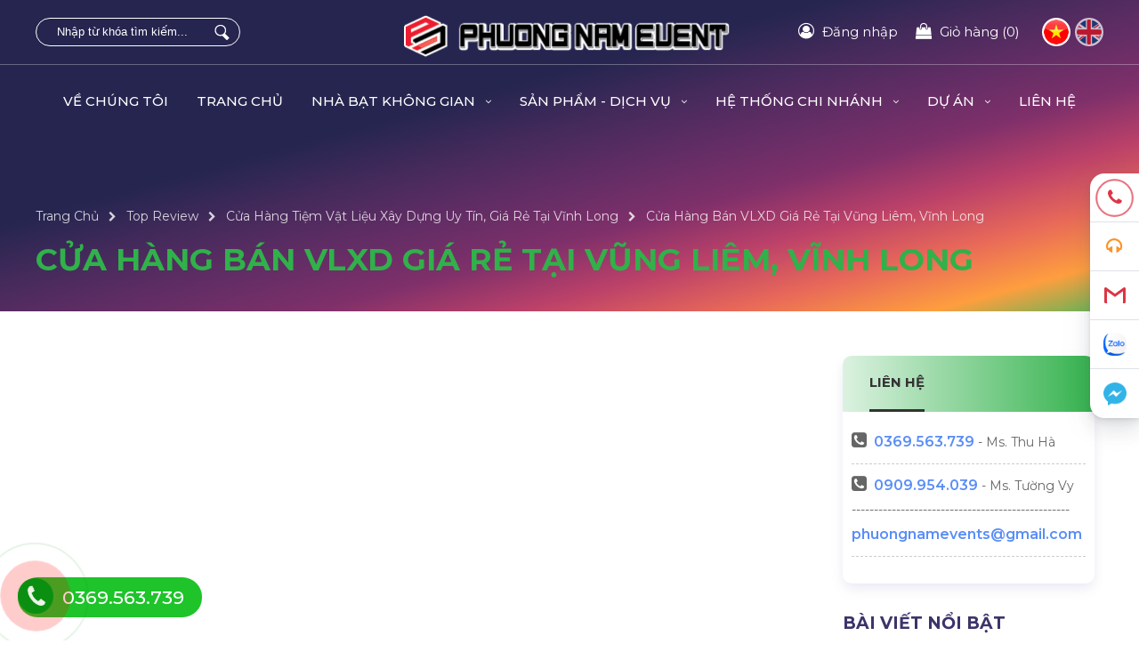

--- FILE ---
content_type: text/html; charset=UTF-8
request_url: https://phuongnamevent.vn/vlxd-vung-liem-vinh-long
body_size: 47381
content:
<!DOCTYPE html>
<html lang="vi">
<head>
<meta http-equiv="Content-Type" content="text/html; charset=utf-8" />
<base href="https://phuongnamevent.vn" />
<meta charset="UTF-8">
<meta name="viewport" content="width=device-width, initial-scale=1">
<meta http-equiv="X-UA-Compatible" content="IE=edge" />
<meta name="SKYPE_TOOLBAR" content="SKYPE_TOOLBAR_PARSER_COMPATIBLE" />
<!-- <meta http-equiv="Content-Language" content="vi" /> -->
<link rel="alternate" href="https://phuongnamevent.vn/vlxd-vung-liem-vinh-long" hreflang="vi" />
<title>Cửa Hàng Bán VLXD, Gạch Men, Cát Đá Xi Măng, Nhựa Gỗ, Sơn Nước, Tấm Tôn Panel Giá Rẻ Tại Vũng Liêm, Vĩnh Long</title>
<meta name="description" content="Cửa Hàng, Nơi Bán, Chỗ Bán Vật Liệu Xây Dựng, Gạch Men, Cát Đá Xi Măng, Nhựa Gỗ, Sơn Nước, Tấm Tôn Panel Giá Rẻ Tại Vũng Liêm, Vĩnh Long">
<meta name="keywords" content="vlxd, nhựa gỗ, xi măng, cát đá, gạch men, sơn, tấm tôn panel">
<meta name="robots" content="index, follow" />
<meta name="googlebot" content="index, follow">
<meta name="revisit-after" content="1 days" />
<meta name="generator" content="CHO THUÊ THIẾT BỊ SỰ KIỆN GIÁ RẺ | PHƯƠNG NAM EVENT" />
<meta name="rating" content="General">
<meta name="application-name" content="CHO THUÊ THIẾT BỊ SỰ KIỆN GIÁ RẺ | PHƯƠNG NAM EVENT"/>
<meta name="theme-color" content="#f9d50b"/>
<meta name="msapplication-TileColor" content="#f9d50b"/>
<meta name="apple-mobile-web-app-capable" content="yes" />
<meta name="apple-mobile-web-app-title" content="phuongnamevent.vn" />
<link rel="apple-touch-icon-precomposed" href="https://phuongnamevent.vn/datafiles/3/images/1682577408_6357_Vung-Liem.jpg" sizes="700x700">
<meta property="og:url" content="https://phuongnamevent.vn/vlxd-vung-liem-vinh-long">
<meta property="og:title" content="Cửa Hàng Bán VLXD, Gạch Men, Cát Đá Xi Măng, Nhựa Gỗ, Sơn Nước, Tấm Tôn Panel Giá Rẻ Tại Vũng Liêm, Vĩnh Long">
<meta property="og:description" content="Cửa Hàng, Nơi Bán, Chỗ Bán Vật Liệu Xây Dựng, Gạch Men, Cát Đá Xi Măng, Nhựa Gỗ, Sơn Nước, Tấm Tôn Panel Giá Rẻ Tại Vũng Liêm, Vĩnh Long">
<meta property="og:image" content="https://phuongnamevent.vn/datafiles/3/images/1682577408_6357_Vung-Liem.jpg">
<meta property="og:site_name" content="phuongnamevent.vn">
<meta property="og:image:alt" content="Cửa Hàng Bán VLXD, Gạch Men, Cát Đá Xi Măng, Nhựa Gỗ, Sơn Nước, Tấm Tôn Panel Giá Rẻ Tại Vũng Liêm, Vĩnh Long">	
<meta property="og:type" content="article" />
<meta property="og:locale" content="vi_VN" />
<meta name="twitter:card" content="summary" />
<meta name="twitter:site" content="@phuongnamevent.vn" />
<meta name="twitter:title" content="Cửa Hàng Bán VLXD, Gạch Men, Cát Đá Xi Măng, Nhựa Gỗ, Sơn Nước, Tấm Tôn Panel Giá Rẻ Tại Vũng Liêm, Vĩnh Long" />
<meta name="twitter:description" content="Cửa Hàng, Nơi Bán, Chỗ Bán Vật Liệu Xây Dựng, Gạch Men, Cát Đá Xi Măng, Nhựa Gỗ, Sơn Nước, Tấm Tôn Panel Giá Rẻ Tại Vũng Liêm, Vĩnh Long" />
<meta name="twitter:image" content="https://phuongnamevent.vn/datafiles/3/images/1682577408_6357_Vung-Liem.jpg" />
<meta name="twitter:url" content="https://phuongnamevent.vn/vlxd-vung-liem-vinh-long" />
<meta property="fb:admins" content="139043036779204"/>
<meta property="fb:app_id" content="822294461560135" />
<meta itemprop="name" content="Cửa Hàng Bán VLXD, Gạch Men, Cát Đá Xi Măng, Nhựa Gỗ, Sơn Nước, Tấm Tôn Panel Giá Rẻ Tại Vũng Liêm, Vĩnh Long">
<meta itemprop="description" content="Cửa Hàng, Nơi Bán, Chỗ Bán Vật Liệu Xây Dựng, Gạch Men, Cát Đá Xi Măng, Nhựa Gỗ, Sơn Nước, Tấm Tôn Panel Giá Rẻ Tại Vũng Liêm, Vĩnh Long">
<meta itemprop="image" content="https://phuongnamevent.vn/datafiles/3/images/1682577408_6357_Vung-Liem.jpg">
<meta itemprop="url" content="https://phuongnamevent.vn/vlxd-vung-liem-vinh-long">
<link rel="canonical" href="https://phuongnamevent.vn/vlxd-vung-liem-vinh-long">
<!-- <link rel="amphtml" href="https://phuongnamevent.vn/amp/vlxd-vung-liem-vinh-long" /> -->
<link rel="image_src" href="https://phuongnamevent.vn/datafiles/3/images/1682577408_6357_Vung-Liem.jpg" />
<link rel="shortcut icon" href="https://phuongnamevent.vn/datafiles/setone/1694420844_7577_Logo-Phuong-Nam-Event-06.png" type="image/x-icon">
<link rel="icon" href="https://phuongnamevent.vn/datafiles/setone/1694420844_7577_Logo-Phuong-Nam-Event-06.png" type="image/x-icon">
<!-- <script src="https://phuongnamevent.vn/library/js/1fun.js" type="text/javascript"></script> -->
<script src="https://phuongnamevent.vn/library/js/1fun.min.js" type="text/javascript"></script>
<script type="text/javascript">function PopupCallForm() {
	var dienthoai 	= $("#phone_input").val().trim();
	var url 		= $("#url_popup_id").val().trim();
	$("#reg_upload_loader").show();
	$("#reg_RegButNow").prop('disabled', true);

	if(checkPhone(dienthoai) == false) {
			$("#phone_input").focus(); Add_CLASS_DO("phone_input");
			$("#popup_call_err").show();
			$("#reg_upload_loader").hide(); $("#reg_RegButNow").prop('disabled', false);
			return false;
		}

	$.post(url,{key_security:'d8d694bcb709b98a5a2732477fc761d2',dienthoai:dienthoai},function(data){
		result = parseInt(data);
		$("#reg_RegButNow").prop('disabled', false);
		$("#reg_upload_loader").hide();
		if(result==1)
			{
				$("#popup_call .box_in_form").html("<p class='title_suc'>popup_call_suc</p>");
			}
		else
			{
				$("#phone_input").focus(); Add_CLASS_DO("phone_input");
				$("#popup_call_err").show();
				$("#reg_upload_loader").hide(); $("#reg_RegButNow").prop('disabled', false);
				return false;
			}
	});
	
	return false;
}
function DANGKY_email() {
    var v_name  = $("#ip_sentname").val();
    var v_phone = $("#ip_sentphone").val();
    var v_email = $("#ip_sentmail").val();
    var regex = /^([a-zA-Z0-9_\.\-])+\@(([a-zA-Z0-9\-])+\.)+([a-zA-Z0-9]{2,4})+$/;

    if($("#ip_sentname").length > 0 && $("#ip_sentname").attr('required') && v_name=='') {
      alert("Vui lòng nhập họ tên!");
      $("#ip_sentname").focus(); Add_CLASS_DO("ip_sentname");
      return false;
    }

    if($("#ip_sentphone").length > 0 && $("#ip_sentphone").attr('required') && checkPhone(v_phone) == false) {
      alert("Số điện thoại không hợp lệ! Vui lòng nhập lại.");
      $("#ip_sentphone").focus(); Add_CLASS_DO("ip_sentphone");
      return false;
    }

    if($("#ip_sentmail").length > 0 && $("#ip_sentmail").attr('required') && checkEmail(v_email) == false) {
      alert("Địa chỉ Email không hợp lệ. Vui lòng nhập chính xác Email!");
      $("#ip_sentmail").focus(); Add_CLASS_DO("ip_sentmail");
      return false;
    }

    ShowPopupWait();
    $.ajax({
        type: "POST",
        url: "https://phuongnamevent.vn/ajbat/dang-ky-email",
        data: {"key_security":'d8d694bcb709b98a5a2732477fc761d2',"v_name": v_name, "v_phone": v_phone, "v_email": v_email},
        success: function(data) {
          var obj = jQuery.parseJSON(data);
          if(obj.err==0) {
          	$("#fullbackground_id").attr("onclick","ShowHiID('all','autohide')");
						PopupCustom(obj.data);
          }

          return false;
        }
    });

}
function LoginForm(id,url_load='') {		
	$("#"+id+"_img_login").show();
	$("#"+id+"_LoginButNow").prop('disabled', true);
	var tentruycap_id	= $("#"+id+"_tentruycap").val().trim();
	var matkhau_id		= $("#"+id+"_matkhau").val().trim();
	var	url				= $("#"+id+"_url_login").val().trim();

	if(checkEmail(tentruycap_id) == false)
		{
			$("#"+id+"_tentruycap").focus(); Add_CLASS_DO(id+"_tentruycap"); 
			alert('Địa chỉ Email không hợp lệ. Vui lòng nhập chính xác Email!');
			$("#"+id+"_LoginButNow").prop('disabled', false);
			$("#"+id+"_img_login").hide();
			return false;
		}

	if(matkhau_id=='') {
			$("#"+id+"_matkhau").focus(); Add_CLASS_DO(id+"_matkhau");
			alert('Lỗi: Vui lòng nhập mật khẩu của bạn!');
			$("#"+id+"_LoginButNow").prop('disabled', false);
			$("#"+id+"_img_login").hide();
			return false;
		}

	$.post(url,{tentruycap_id:tentruycap_id,matkhau_id:matkhau_id},function(data){
		result = parseInt(data);
		$("#"+id+"_LoginButNow").prop('disabled', false);
		$("#"+id+"_img_login").hide();

		if(result==-2) {
			$("#"+id+"_tentruycap").focus(); Add_CLASS_DO(id+"_tentruycap"); alert('Địa chỉ Email không hợp lệ. Vui lòng nhập chính xác Email!');
		}
		else if(result==-1) {
			$("#"+id+"_matkhau").focus(); Add_CLASS_DO(id+"_matkhau"); $("#"+id+"_matkhau").focus(); Add_CLASS_DO(id+"_matkhau"); alert('Lỗi: Vui lòng nhập mật khẩu của bạn!');
		}
		else if(result==1) { $("#"+id+"_matkhau").focus(); Add_CLASS_DO(id+"_matkhau"); alert('Lỗi: \n+ Thông tin đăng nhập không chính xác! \n+ Vui lòng kiểm tra lại trước khi tiếp tục!');}			
		else if(result==2) { $("#"+id+"_tentruycap").focus(); Add_CLASS_DO(id+"_tentruycap"); alert('Lỗi: \n+ Tài khoản không tồn tại! \n+ vui lòng đăng ký hoặc kiểm tra lại!');}
		else 
		{
			if(url_load!='') location.href=url_load; else location.reload();
		}
	});
	
	return false;
}
function RegForm() {
	var tentruycap 	= $("#reg_tentruycap").val().trim();
	var email 		= $("#reg_email").val().trim();
	var matkhau 	= $("#reg_matkhau").val().trim();
	var rematkhau 	= $("#reg_rematkhau").val().trim();
	var hoten	 	= $("#reg_hoten").val().trim();
	var dienthoai 	= $("#reg_dienthoai").val().trim();
	var diachi 		= $("#reg_diachi").val().trim();
	var url 		= $("#url_reg_id").val().trim();
	$("#reg_upload_loader").show();
	$("#reg_RegButNow").prop('disabled', true);

	if(checkEmail(email) == false)
		{
			$("#reg_email").focus(); Add_CLASS_DO("reg_email"); 
			alert('Lỗi: Email định dạng không chính xác!:\n+ Email phải có dạng: email@gmail.com \n+ Nên sử dụng Gmail Mail, Yahoo Mail!');
			$("#reg_upload_loader").hide(); $("#reg_RegButNow").prop('disabled', false);
			return false;
		}

	if(matkhau=='') {
			$("#reg_matkhau").focus(); Add_CLASS_DO("reg_matkhau");
			alert('Lỗi: Vui lòng nhập mật khẩu của bạn!');
			$("#reg_upload_loader").hide(); $("#reg_RegButNow").prop('disabled', false);
			return false;
		}

	if(rematkhau=='' || rematkhau!=matkhau) {
			$("#reg_rematkhau").focus(); Add_CLASS_DO("reg_rematkhau");
			alert('Lỗi: Mật khẩu nhập lại không trùng khớp!');
			$("#reg_upload_loader").hide(); $("#reg_RegButNow").prop('disabled', false);
			return false;
		}

	if(hoten=='' || hoten.length <= 4 || hoten.length >= 40) {
			$("#reg_hoten").focus(); Add_CLASS_DO("reg_hoten");
			alert('Lỗi: Họ tên không đúng chuẩn: \n + Phải từ 4 ký tự trở lên \n + Phải từ 40 ký tự trở xuống \n + Không có dấu, dấu cách \n + Không có ký tự đặc biệt \n + Bắt đầu bằng một chữ cái!');
			$("#reg_upload_loader").hide(); $("#reg_RegButNow").prop('disabled', false);
			return false;
		}

	if(checkPhone(dienthoai) == false) {
			$("#reg_dienthoai").focus(); Add_CLASS_DO("reg_dienthoai");
			alert('Lỗi: Số điện thoại không hợp lệ: \n + Phải là 9-11 ký tự \n + Phải sử dụng số điện thoại di động \n + Chỉ chấp nhận số điện thoại \n + Không có khoảng trống!');
			$("#reg_upload_loader").hide(); $("#reg_RegButNow").prop('disabled', false);
			return false;
		}	

	if(!$('#thoa_thuan').is(':checked'))
		{
			$("#thoa_thuan").focus(); Add_CLASS_DO("thoa_thuan");
			alert('Bạn có đồng ý chính sách bảo mật của chúng tôi không?');
			$("#reg_upload_loader").hide(); $("#reg_RegButNow").prop('disabled', false);
			return false;
		}			
	
	$.post(url,{password:matkhau,repassword:rematkhau,hoten:hoten, email:email,dienthoai:dienthoai,tentruycap:tentruycap,diachi:diachi},function(result){
		result = parseInt(result);
		if(result > 0)
			{
				if(result==6)
					{
						alert('Lỗi: Mật khẩu nhập lại không trùng khớp!');	
						$("#reg_upload_loader").hide();
						$("#reg_rematkhau").focus();
					}
				else if(result==7)
					{
						alert('Username is already used, please choose another name!');	
						$("#reg_upload_loader").hide();
						$("#reg_tentruycap").focus();
					}
				else if(result==1)
					{
						alert('Lỗi: Email định dạng không chính xác!:\n+ Email phải có dạng: email@gmail.com \n+ Nên sử dụng Gmail Mail, Yahoo Mail!');	
						$("#reg_upload_loader").hide();
						$("#reg_email").focus();
					}
				else if(result==2)
					{
						alert('Lỗi: Email này đã tồn tại, vui lòng chọn một email khác!');	
						$("#reg_upload_loader").hide();
						$("#reg_email").focus();
					}	
				else if(result==3)
					{
						alert('Lỗi: Họ tên không đúng chuẩn: \n + Phải từ 4 ký tự trở lên \n + Phải từ 40 ký tự trở xuống \n + Không có dấu, dấu cách \n + Không có ký tự đặc biệt \n + Bắt đầu bằng một chữ cái!');	
						$("#reg_upload_loader").hide();
						$("#reg_hoten").focus();
					}
				else if(result==4)
					{
						alert('Lỗi: Mật khẩu không đúng chuẩn: \n + Phải từ 6 ký tự trở lên \n + Phải từ 40 ký tự trở xuống \n + Không có dấu, dấu cách \n + Cần có các ký tự đặc biệt!');	
						$("#reg_upload_loader").hide();
						$("#reg_matkhau").focus();
					}
				else if(result==5)
					{
						alert('Lỗi: Số điện thoại không hợp lệ: \n + Phải là 9-11 ký tự \n + Phải sử dụng số điện thoại di động \n + Chỉ chấp nhận số điện thoại \n + Không có khoảng trống!');	
						$("#reg_upload_loader").hide();
						$("#reg_dienthoai").focus();
					}			
				$("#reg_RegButNow").prop('disabled', false);	
			}			
		else
			{
				alert('Đăng ký tài khoản thành công: \n + Hệ thống sẽ tự động đăng nhập với thông tin bạn đã đăng ký. \n + Vui lòng kiểm tra mail để có được thông tin hữu ích từ chúng tôi!');
				location.reload();
			}
	});
	return false;
}
function QuenForm(id) {
	$("#"+id+"_img_login").show();
	$("#"+id+"_LoginButNow").prop('disabled', true);
	var email_id	= $("#"+id+"_email").val().trim();
	var	url			= $("#"+id+"_url_login").val().trim();

	if(checkEmail(email_id) == false)
		{
			$("#"+id+"_email").focus(); Add_CLASS_DO(id+"_email"); 
			alert('Địa chỉ Email không hợp lệ. Vui lòng nhập chính xác Email!');
			$("#"+id+"_LoginButNow").prop('disabled', false);
			$("#"+id+"_img_login").hide();
			return false;
		}

	$.post(url,{email_id:email_id},function(data){
		result = parseInt(data);
		$("#"+id+"_LoginButNow").prop('disabled', false);
		$("#"+id+"_img_login").hide();
		if	(result==1) { $("#"+id+"_email").focus(); Add_CLASS_DO(id+"_email"); alert('Địa chỉ Email không hợp lệ. Vui lòng nhập chính xác Email!');}
		else if	(result==2) { $("#"+id+"_email").focus(); Add_CLASS_DO(id+"_email"); alert('Lỗi: \n + Rất tiết. Email này không tồn tại trong hệ thống! \n + Vui lòng kiểm tra lại!');}
		else
			{
				alert('Thành công: \n + Yêu cầu của bạn đã được gửi đến email. \n + Vui lòng kiểm tra email của bạn để tiến hành thay đổi mật khẩu!');
				location.reload();
			}
	});
	
	return false;
}
function YeuThich(idsp) {
	$.ajax({
          type: "POST",
          url: "https://phuongnamevent.vn/ajbat/aj_yeuthich_sp",
          data: {'key_security':'d8d694bcb709b98a5a2732477fc761d2','idsp':parseInt(idsp)},
          success: function(data)
          {
          	var obj = jQuery.parseJSON(data);
			if(obj.err==0)
				{
					$(".yeuthich a").attr("onclick","BoThich("+obj.id+")");
					$(".yeuthich a").addClass("red");
					$(".yeuthich .title_yt_text").html("sanpham_chitiet_morong11");
					$(".yeuthich .qty_yt").html("("+obj.yeuthich+")");
				}
          }
    	});
}
function BoThich(idsp) {
	$.ajax({
    type: "POST",
    url: "https://phuongnamevent.vn/ajbat/aj_bothich_sp",
    data: {'key_security':'d8d694bcb709b98a5a2732477fc761d2','idsp':parseInt(idsp)},
    success: function(data) {
    	var obj = jQuery.parseJSON(data);
			if(obj.err==0) {
				$(".yeuthich a").attr("onclick","YeuThich("+obj.id+")");
				$(".yeuthich a").removeClass("red");
				$(".yeuthich .title_yt_text").html("sanpham_chitiet_morong10");
				$(".yeuthich .qty_yt").html("("+obj.yeuthich+")");
			}
    }
	});
}
function ClickAlertMembers(id) {
	$.ajax({
          type: "POST",
          url: "https://phuongnamevent.vn/ajbat/aj_click_thongbao_thanhvien",
          data: {'key_security':'d8d694bcb709b98a5a2732477fc761d2','id':parseInt(id),'iduser':""},
          success: function(data)
          {
          	var obj = jQuery.parseJSON(data);
			if(obj.err==0)
				{
					if(obj.link!='') location.href=obj.link;
				}
          }
    	});
}
function chonColor(obj, cl, id, id_sp, parent_id, temp=0, type=0) {
  if(type==0)
    {
      var data_this = $(obj).attr("data-acti");
      $(cl).removeClass("active");
      $(cl).children().removeClass("tick");
      $(cl).attr("data-acti","0");
      $(obj).addClass("active");
      $(obj).attr("data-acti","1");
      $(obj).children().addClass("tick");
      if(temp==0) $('#image_'+id).trigger('click');
      else $('#image_0').trigger('click');
      document.getElementById("id_"+parent_id).value = id;

      	<!-- Thay đổi hình SP -->
    $.ajax({
	    type: "POST",
	    url: "https://phuongnamevent.vn/ajbat/thay-hinh-con-ddsp",
	    data: {'key_security':'d8d694bcb709b98a5a2732477fc761d2','id_sp':id_sp, "id_dd": id},
	    success: function(data)
	    {
	    	var obj = jQuery.parseJSON(data);
			if(obj.err==0)
				{
					$('#pro_img_slide').html(obj.html);
					$('#imgage_first a').trigger('click');
				}
	    }
  	});
    <!-- End Thay đổi hình SP -->
    }
  else
    {
      // alert(obj+"-"+cl+"-"+id+"-"+id_sp+"-"+parent_id+"-"+temp+"-"+type);
      var data_this = $(obj).attr("data-acti");
      $(".id_dd_cart_"+id_sp+" "+cl).removeClass("active");
      $(".id_dd_cart_"+id_sp+" "+cl).children().removeClass("tick");
      $(".id_dd_cart_"+id_sp+" "+cl).attr("data-acti","0");
      $(obj).addClass("active");
      $(obj).attr("data-acti","1");
      $(obj).children().addClass("tick");

      //$.ajax({
        //type: "POST",
        //url: "https://phuongnamevent.vn/ajbat/update-ddsp",
        //data: {'key_security':'d8d694bcb709b98a5a2732477fc761d2','id_sp':id_sp, "id": id, "parent_id": parent_id, "post":"update-ddsp"},
        //success: function(data)
        //{
        //  // window.location.href='https://phuongnamevent.vn/gio-hang';
        //  // alert(data); return false;
        //}
      //});
    }
}
function chonSize(obj, cl, id, id_sp, parent_id, type=0, giadd_nosale=0, giadd_sale=0, unit='', id_html) {
  if(type==0)
    {
      var data_this = $(obj).attr("data-acti");
      $(cl).removeClass("active");
      $(cl).children().removeClass("tick");
      $(cl).attr("data-acti","0");
      $(obj).addClass("active");
      $(obj).attr("data-acti","1");
      $(obj).children().addClass("tick");
      document.getElementById("id_"+parent_id).value = id;
    }
  else
    {
      // alert(obj+"-"+cl+"-"+id+"-"+id_sp+"-"+parent_id+"-"+type);
      var data_this = $(obj).attr("data-acti");
      $(".id_dd_cart_"+id_sp+" "+cl).removeClass("active");
      $(".id_dd_cart_"+id_sp+" "+cl).children().removeClass("tick");
      $(".id_dd_cart_"+id_sp+" "+cl).attr("data-acti","0");
      $(obj).addClass("active");
      $(obj).attr("data-acti","1");
      $(obj).children().addClass("tick");

      	// $.ajax({
	//   type: "POST",
	//   url: "https://phuongnamevent.vn/ajbat/update-ddsp",
	//   data: {'id_sp':id_sp, "id": id, "parent_id": parent_id, "post":"update-ddsp"},
	//   success: function(data)
	//   {
	//     // window.location.href='https://phuongnamevent.vn/gio-hang';
	//     // alert(data); return false;
	//   }
	// });
    }

    if(giadd_nosale!='') {
    	var gia_html;
    	giadd_nosale = parseInt(giadd_nosale);
    	giadd_sale = parseInt(giadd_sale);
    	if(giadd_nosale>0) {
    		if(giadd_sale>0) {
    			gia_html = addCommas(giadd_sale)+" <sup>đ</sup>"+unit+"<span>"+addCommas(giadd_nosale)+" <sup>đ</sup>"+unit+"</span>";
    		} else {
    			gia_html = addCommas(giadd_nosale)+" <sup>đ</sup>"+unit;
    		}
    	} else {
    		gia_html = "Liên hệ";
    	}

    	$(id_html).html(gia_html);
    }
}
function addCart(idsp,qty,temp=0,page_dich=0,html=0,id_div_ddsp='more_sp_mau') {
  if(idsp == '' || idsp <= 0 || isNaN(idsp) || qty == '' || qty <= 0 || isNaN(qty)) {
    alert("Dự liệu không hợp lệ. Vui lòng kiểm tra lại!");
    //$("#quantity").focus(); Add_CLASS_DO("quantity");
    return false;
  }
  else {
  	var arr = [];

		if(temp==1) { 					//Chọn thuộc tính
			var parent_id;
			var dd_id;
			var error = 0;
			$.each($('#'+id_div_ddsp+' .data_dd'),function(){
				parent_id = $(this).attr("data-acti");
				dd_id     = $(this).val();

				if(dd_id!='') arr['"'+parent_id+'"'] = dd_id;
				else {
					alert("Vui lòng lựa chọn "+$(this).attr("data-title")+" cho Sản Phẩm!");
					error = 1;
				}
			});

			if(error==1) return false;
		}          

    arr["idsp"] = idsp;
    arr["qty"] = qty;
    arr["html"] = html;
    arr["key_security"] = 'd8d694bcb709b98a5a2732477fc761d2';
    var obj = $.extend({}, arr);
    $.ajax({
      type: "POST",
      url: "https://phuongnamevent.vn/ajbat/add-cart",
      data: $.param(obj),
      success: function(data) {
      	var obj = jQuery.parseJSON(data);
				if(obj.err==0) {
          if(page_dich!=0) window.location.href='https://phuongnamevent.vn/dat-hang'; 
          else {
          	if(html==0) window.location.href='https://phuongnamevent.vn/gio-hang';
          	else {
          		//console.log(obj); return false;
							$('#fullbackground_id').hide();
							$("#popup_custom").css("display","none");
							$("#popup_custom").css('cssText', 'max-width: 850px !important');
							PopupCustom(obj.data);
          	}
          }
				} else {
					alert("Dự liệu không hợp lệ. Vui lòng kiểm tra lại!");
        	return false;
				}
      }
    });
  }
}
function changeSelect_ddsp(obj,id_select,id_html) {
  var id = $(obj).val();
  var giadd_nosale = $(id_select+' option:selected').attr('giadd_nosale');
  var giadd_sale = $(id_select+' option:selected').attr('giadd_sale');
  var unit = $(id_select+' option:selected').attr('unit');
  
  giadd_nosale = parseInt(giadd_nosale);
  giadd_sale = parseInt(giadd_sale);
  if(giadd_nosale>0) {
		if(giadd_sale>0) {
			gia_html = addCommas(giadd_sale)+" <sup>đ</sup>"+unit+"<span>"+addCommas(giadd_nosale)+" <sup>đ</sup>"+unit+"</span>";
		} else {
			gia_html = addCommas(giadd_nosale)+" <sup>đ</sup>"+unit;
		}
	} else {
		gia_html = "Liên hệ";
	}

	$(id_html).html(gia_html);
}
function viewQuickProduct(idsp,allow_buy=1) {
	if(idsp == '' || idsp <= 0 || isNaN(idsp)) {
    alert("Dự liệu không hợp lệ. Vui lòng kiểm tra lại!");
    return false;
  }
  else {
    $.ajax({
      type: "POST",
      url: "https://phuongnamevent.vn/ajbat/view_quick_product",
      data: {'key_security':'d8d694bcb709b98a5a2732477fc761d2',"idsp":idsp,"allow_buy":allow_buy},
      success: function(data){
      	var obj = jQuery.parseJSON(data);
				if(obj.err==0) {
					//console.log(obj); return false;
					$("#popup_custom").css("max-width","1000px");
					PopupCustom(obj.data);
				} else {
					alert("Dự liệu không hợp lệ. Vui lòng kiểm tra lại!");
        	return false;
				}
      }
    });
  }
}
function addMoreProduct(page_dich=0,html=0) {
	var countChecked = $('.selectAddMoreProduct:checked').length;
	countChecked = parseInt(countChecked);
	if(countChecked>0) {
		var arr = [];

		$('.selectAddMoreProduct:checked').each(function(){
			var id = parseInt($(this).val());
			var hasSelect = $('#id_'+id+' select#select_data_dd').length;

			if(hasSelect==1) { 		//Có thuộc tính sp
				var ddsp = $('#id_'+id+' select#select_data_dd').val();
				arr[id+'-'+ddsp] = 1;
			}
			else { 					//Ko thuộc tính sp
				arr[id] = 1;
			}
	  });

	  arr['html'] = html;
	  arr["key_security"] = 'd8d694bcb709b98a5a2732477fc761d2';
		var obj = $.extend({}, arr);
		$.ajax({
      type: "POST",
      url: "https://phuongnamevent.vn/ajbat/add-cart-multi",
      data: $.param(obj),
      success: function(data) {
      	var obj = jQuery.parseJSON(data);
				if(obj.err==0) {
          if(page_dich!=0) window.location.href='https://phuongnamevent.vn/dat-hang'; 
          else {
          	if(html==0) window.location.href='https://phuongnamevent.vn/gio-hang';
          	else {
          		//console.log(obj); return false;
							$('#fullbackground_id').hide();
							$("#popup_custom").css("display","none");
							$("#popup_custom").css('cssText', 'max-width: 850px !important');
							PopupCustom(obj.data);
          	}
          }
				} else {
					alert("Dự liệu không hợp lệ. Vui lòng kiểm tra lại!");
        	return false;
				}
      }
    });

	}
}
function selectAddMoreProduct(id) {
	var countChecked = $('.selectAddMoreProduct:checked').length;
	$('.button_addcard_more span').html(countChecked);
}
function SendFormInfo(type=2,id_widget) {
    var name_data  = $("#"+id_widget+" #name_data");
    var address_data  = $("#"+id_widget+" #address_data");
    var phone_data  = $("#"+id_widget+" #phone_data");
    var email_data  = $("#"+id_widget+" #email_data");
    var title_data  = $("#"+id_widget+" #title_data");
    var note_data  = $("#"+id_widget+" #note_data");
    var v_data  = $("#"+id_widget+" #v_data");

    var arr_req = [];
    $("#"+id_widget+" .field_get").each(function(){
      if($(this).attr("required")) {
        var key   = $(this).attr("id");
        arr_req.push(key);
      }      
    });

    if(name_data.length > 0 && name_data.attr('required') && name_data.val()=='') {
      alert("Vui lòng nhập họ tên!");
      name_data.focus(); Add_CLASS_DO(id_widget+" #name_data");
      return false;
    }

    if(address_data.length > 0 && address_data.attr('required') && address_data.val()=='') {
      alert("Vui lòng nhập địa chỉ của bạn!");
      address_data.focus(); Add_CLASS_DO(id_widget+" #address_data");
      return false;
    }

    if(phone_data.length > 0 && phone_data.attr('required') && checkPhone(phone_data.val()) == false) {
      alert("Số điện thoại không hợp lệ! Vui lòng nhập lại.");
      phone_data.focus(); Add_CLASS_DO(id_widget+" #phone_data");
      return false;
    }

    if(email_data.length > 0 && email_data.attr('required') && checkEmail(email_data.val()) == false) {
      alert("Địa chỉ Email không hợp lệ. Vui lòng nhập chính xác Email!");
      email_data.focus(); Add_CLASS_DO(id_widget+" #email_data");
      return false;
    }

    if(title_data.length > 0 && title_data.attr('required') && title_data.val()=='') {
      alert("Vui lòng nhập tiêu đề!");
      title_data.focus(); Add_CLASS_DO(id_widget+" #title_data");
      return false;
    }

    if(note_data.length > 0 && note_data.attr('required') && note_data.val()=='') {
      alert("Vui lòng nhập nội dung yêu cầu!");
      note_data.focus(); Add_CLASS_DO(id_widget+" #note_data");
      return false;
    }

    if(v_data.length > 0 && v_data.attr('required') && (v_data.val()=='' || v_data.val()==0)) {
      alert("Vui lòng lựa chọn giá trị!");
      v_data.focus(); Add_CLASS_DO(id_widget+" #v_data");
      return false;
    }
		
		ShowPopupWait();
    $.ajax({
        type: "POST",
        url: "https://phuongnamevent.vn/ajbat/send_form_info",
        data: {"type": type, "name_data": name_data.val(), "address_data": address_data.val(), "phone_data": phone_data.val(), "email_data": email_data.val(), "title_data": title_data.val(), "note_data": note_data.val(), "v_data": v_data.val(), "arr_req":arr_req, "key_security":'d8d694bcb709b98a5a2732477fc761d2'},
        success: function(data) {
          var obj = jQuery.parseJSON(data);
          if(obj.err==0) {
          	window.location.replace("https://phuongnamevent.vn/thong-bao-tu-van-nhanh-thanh-cong"); return false;
          	
          	$("#fullbackground_id").attr("onclick","ShowHiID('all','autohide')");
            PopupCustom(obj.data);
            $("#"+id_widget+" form").trigger("reset");
          }

          return false;
        }
    });
  }
</script>
<!-- <script async src="https://phuongnamevent.vn/library/js/svg-with-js/js/fontawesome-all.js"></script> -->
<!-- Google Analytics -->
<script async src="https://www.googletagmanager.com/gtag/js?id=G-VFQ4MKMS3Q"></script>
<script>
  window.dataLayer = window.dataLayer || [];
  function gtag(){dataLayer.push(arguments);}
  gtag('js', new Date());

  gtag('config', 'G-VFQ4MKMS3Q');
</script>
<!-- ENd Google Analytics -->
<!-- GEO MAP -->
<!-- http://www.geo-tag.de/generator/en.html -->
<meta name="DC.title" content="Hoang Sa Viet"/>
<meta name="geo.region" content="VN-SG" />
<meta name="geo.placename" content="Ho Chi Minh" />
<meta name="geo.position" content="10.792324,106.63732" />
<meta name="ICBM" content="10.792324,106.63732" />
<!-- End GEO MAP -->
<meta name="yandex-verification" content="" /><style type="text/css">@charset "utf-8";
@import "/css/font.css";
body {
    margin: 0px auto;
    padding: 0px auto;
    font-size: 15px;
    line-height: 27px;
    font-family: 'Montserrat', sans-serif, Open Sans;
    font-weight: normal;
    color: #000;
    background: #fff;
}
* {
    margin: 0px auto;
    padding: 0px auto;
    outline: none;
    text-decoration: none;
    -webkit-box-sizing: border-box;
    -moz-box-sizing: border-box;
    box-sizing: border-box;
    
}
.clr {
    clear: both;
}
ul {
    padding: 0px;
}
img {
    border: 0;
}
::selection {
    background-color: #0a3380;
    color: #fff;
}
::-webkit-selection {
 background-color:#0a3380;
 color: #fff;
}
-webkit-::selection {
    background-color: #0a3380;
    color: #fff;
}
::-moz-selection {
 background-color:#0a3380;
 color: #fff;
}
.pagewrap {
    position: relative;
    width: 1200px;
    margin: 0 auto;
}
.showText h1 {
    color: #0d0d3c;
    font-weight: 500;
    font-size: 25px;
    line-height: 35px;
    padding-bottom: 10px;
    margin: 10px 0;
    text-transform: initial;
}
.showText h2 {
    color: #0d0d3c;
    font-weight: 500;
    font-size: 22px;
    line-height: 30px;
    padding-bottom: 8px;
    margin: 10px 0;
    text-transform: initial;
}
.showText h3 {
    color: #0d0d3c;
    font-weight: 400;
    font-size: 17px;
    line-height: 28px;
    padding-bottom: 6px;
    margin: 5px 0;
    text-transform: initial;
}
.showText p{
    padding-bottom: 5px;
    margin-bottom: 5px;
    font-size: 15px;
    line-height: 25px;
}
.showText img {
    display: block;
    margin: 0 auto;
    height: auto;
    max-width: 100%;
}
.showText ul {
    padding-bottom: 15px;
}
.showText ul li {
    margin-left: 35px;

        font-size: 18px;
    line-height: 27px;

        font-weight: 300;
}
th {
    /* background-color: #0a3380; */
    /* color: white; */
    line-height: 45px;
    text-align: center;
    font-size: 20px;
    font-weight: normal;
    text-transform: uppercase;
}
tr:hover {
    background-color: #f5f5f5;
}
th, td {
    border-bottom: 1px solid #ddd;
}
th, td {
    padding: 5px 15px;
    /* text-align: left; */
}
td {
    height: 30px; /* vertical-align: bottom; */
}
td a {
    color: #333;
    text-align: center;
}
td a i{
    padding-left: 5px;

}
td a:hover {
    color: #0a3380;
}
th {
    font-size: 17px;
    line-height: 35px;
    padding: 10px 0;
}
table {
    border: 1px solid black;
}
table {
    width: 100%;
}
table {
    border-collapse: collapse;
}
table, th, td {
    border: none;
}

.header_top {

position: absolute;

z-index: 3;

top: 0;

left: 0;

right: 0;

width: 100%;

align-items: center;

justify-content: space-between;

border-bottom: 1px solid rgba(255,255,255,0.3);

padding-bottom: 20px;

padding-top: 20px;
}
.timkiem_header {
    float: left;
    border: solid #ffffff 1px;
    background: #ffffff00;
    /* margin-top: 7px; */
    width: 230px;
    -webkit-border-radius: 50px;
    -moz-border-radius: 50px;
    -o-border-radius: 50px;
    -ms-border-radius: 50px;
}
.input_search {
    padding: 0px 15px;
    height: 30px;
    width: 180px;
    float: right;
    color: #fff;
    background: none;
    border: none;
    font-size: 13px;
    line-height: 30px;
}
.input_search:focus {
    color: #fff;
}
.search a {
    width: 40px;
    height: 30px;
    text-indent: -10000px;
    background: url(../images/icon-search.png) no-repeat center center;
    float: right;
    border-left: 0px;
}

.logo_top {
    position: absolute;
    left: 0;
    right: 0;
    z-index: 0;
    text-align: center;
    width: fit-content;
    top: -5px;
}

.logo_top img {
    height: 50px;
    width: auto;
    transition: all 0.3s ease-in-out;
    -webkit-transition: all 0.3s ease-in-out;
    -moz-transition: all 0.3s ease-in-out;
    -o-transition: all 0.3s ease-in-out;
    -ms-transition: all 0.3s ease-in-out;
}
.right_top {
    float: right;
    position: relative;
    margin: 0;
    display: flex;
    justify-content: center;
    align-items: center;
}
.right_top>div {
    float: left;
    line-height: 0;
    margin-left: 20px;
    color: #fff;
    line-height: 30px;
}
.right_top div a {
    color: #fff;
    transition: color .33s cubic-bezier(.33, 0, .2, 1) 0s, fill .33s cubic-bezier(.33, 0, .2, 1) 0s, background .33s cubic-bezier(.33, 0, .2, 1) 0s;
    -moz-transition: color .33s cubic-bezier(.33, 0, .2, 1) 0s, fill .33s cubic-bezier(.33, 0, .2, 1) 0s, background .33s cubic-bezier(.33, 0, .2, 1) 0s;
}
.right_top div a i {
    font-size: 18px;
    color: #fff;
    padding-right: 5px;
}
.right_top div a:hover, .right_top div a:hover i {
    color: #30B14A;
}
.box_menu.fixed {
    position: fixed;
    top: 0 !important;
    z-index: 99999;
    background: linear-gradient(90deg, #fff -20.95%, #30B14A 102.22%);
    width: 100%;
    box-shadow: 0 4px 8px 0 rgba(0, 0, 0, 0.18);
    padding: 15px 0;
    margin-top: 0;
    z-index: 4;
}

.box_menu.fixed .menu {
    top: 0;
    margin-top: 0px;
}
.box_menu.fixed .menu > li > a {
    color: #000;
    font-weight: 700;
}
.box_menu.fixed #menu > li > a {
    padding: 0 20px;
}
.box_menu:after, .box_menu:before {
    content: "";
    position: inherit;
    top: 0px;
    left: 0;
    right: 0;
}
.box_menu.fixed:after, .box_menu.fixed:before {
    position: absolute;
}
.box_menu:before {
    top: auto;
    bottom: 0px;
}
.box_menu {
    position: absolute;
    /* padding: 40px 0; */
    z-index: 4;
    width: 100%;
    left: 0;
    right: 0;
    top: 100px;
}
.menu {
    text-align: center;
    margin-top: 0;
}
.menu * {
    list-style: none;
}
.menu * {
    list-style: none;
}
.menu > li + li {
    position: relative;
}
.menu > li + li:after {
    border-left: #209f50;
    content: "";
    position: absolute;
    left: 0;
    height: 45px;
    bottom: 0;
}
.menu > li {
    display: inline-table;
}
.menu > li > a {
    display: block;
    height: 24px;
    line-height: 24px;
    position: relative;
    z-index: 2;
    font-size: 15px;
    text-decoration: none;
    text-transform: uppercase;
    color: #fff;
    font-weight: 500;
    padding: 0 16px;
}
.menu > li > a i {
    display: inline-block;
    vertical-align: middle;
    margin: -2px 0 0 1px;
    color: inherit;
    font-size: 11px;
    padding-left: 5px;
}
.menu > li:hover > a {
    color: #30B14A;
}
.menu > li:hover > a:after {
    left: 0;
    right: 0;
    opacity: 1;
}
.menu > li:hover > ul, .menu li:hover > ul {
    opacity: 1;
    visibility: visible;
    transform: none;
    -webkit-transform: none;
    -moz-transform: none;
}
.menu > li.active > a {
    color: #C800C8;
}
.menu > li.active > a:after {
    left: 0;
    right: 0;
    opacity: 1;
}
.menu > li > ul, .menu > li > ul ul {
    position: absolute;
    top: 170%;
    left: 0;
    opacity: 0;
    visibility: hidden;
    min-width: 200px;
    z-index: 3;
    margin: 0;
    padding: 0;
    /* padding-top: 7px; */
    display: block;
    transition: all 0.4s ease 0s;
    -moz-transition: all 0.4s ease 0s;
    -webkit-transition: all 0.4s ease 0s;
    -ms-transition: all 0.4s ease 0s;
    transform-origin: center top 0px;
    -moz-transform-origin: center top 0px;
    -webkit-transform-origin: center top 0px;
    transform: matrix3d(1, 0, 0, 0, 0, 0, 1, 0.008, 0, -1, 0, 0, 0, 0, 0, 1);
    -moz-transform: matrix3d(1, 0, 0, 0, 0, 0, 1, 0.008, 0, -1, 0, 0, 0, 0, 0, 1);
    -webkit-transform: matrix3d(1, 0, 0, 0, 0, 0, 1, 0.008, 0, -1, 0, 0, 0, 0, 0, 1);
}
.menu > li > ul:before {
    content: "";
    border: solid 7px transparent;
    border-bottom-color: #1A6235;
    width: 0;
    height: 0;
    position: absolute;
    top: -7px;
    left: 17px;
    z-index: 2;
    display: none;
}
.menu > li > ul:after {
    content: "";
    position: absolute;
    top: 12px;
    left: 3px;
    right: -3px;
    bottom: -3px;
    z-index: 0;
    /* background: rgba(0, 0, 0, 0.05); */
}
.menu > li > ul > li, .menu > li > ul > li li {
    z-index: 2;
    position: relative;
    margin: 0;
    color: #000;
    font-weight: 700;
    font-size: 14px;
    padding: 0 15px;
    background: linear-gradient(90deg, #fff -20.95%, #30B14A 102.22%);
}
.menu > li > ul > li:first-child, .menu > li > ul li li:first-child {
    padding-top: 10px;
    /* border-radius: 3px 3px 0 0; */
    /* -webkit-border-radius: 3px 3px 0 0; */
    -moz-border-radius: 3px 3px 0 0;
    -o-border-radius: 3px 3px 0 0;
    -ms-border-radius: 3px 3px 0 0;
}
.menu > li > ul > li:last-child, .menu > li > ul > li li:last-child {
    padding-bottom: 10px;
    /* border-radius: 0 0 3px 3px; */
    /* -webkit-border-radius: 0 0 3px 3px; */
    -moz-border-radius: 0 0 3px 3px;
    -o-border-radius: 0 0 3px 3px;
    -ms-border-radius: 0 0 3px 3px;
}
.menu > li > ul > li:last-child > a, .menu > li > ul > li li:last-child > a {
    border: none;
}
.menu > li > ul > li > a, .menu > li > ul > li li a {
    display: block;
    white-space: nowrap;
    color: inherit;
    line-height: 40px;
    font-size: inherit;
    background: rgba(255, 255, 255, 0);
    border-bottom: solid 1px rgba(255, 255, 255, 0.2);
    padding: 0 5px 0 0;
    text-decoration: none !important;
    text-transform: capitalize;
    text-align: left;
    font-size: 14px;
}
.menu > li > ul > li > a > span, .menu > li > ul > li li > a > span {
    float: right;
    line-height: 40px;
    padding-top: 13px;
}
.menu > li > ul > li:hover, .menu > li li ul > li:hover {
    z-index: 3;
}
.dv-notfull {
    margin: 0 10px;
}
.menu > li > ul > li:hover > a, .menu > li li ul > li:hover > a {
    padding: 0 12px 0 12px;
    /*background: #778899;
    color: #fff;*/
}
.menu > li > a i {
    display: inline-block;
    vertical-align: middle;
    margin: -2px 0 0 2px;
    color: inherit;
    font-size: 11px;
}
.menu > li > ul > li > a, .menu > li > li ul > li > a {
    transition: all 0.3s ease-in-out;
    -webkit-transition: all 0.3s ease-in-out;
    -moz-transition: all 0.3s ease-in-out;
    -o-transition: all 0.3s ease-in-out;
    -ms-transition: all 0.3s ease-in-out;
}
.menu > li > a, .menu > li > a:after, .menu > li > ul > li > a, .menu > li li > ul > li > a {
    transition: all 0.2s ease-in-out;
    -webkit-transition: all 0.2s ease-in-out;
    -moz-transition: all 0.2s ease-in-out;
    -o-transition: all 0.2s ease-in-out;
    -ms-transition: all 0.2s ease-in-out;
}
.menu li.homepage a i {
    font-size: 25px;
    margin: 0;
    padding: 0;
    padding-top: 10px;
}
.menu li.homepage a {
    padding: 0 10px;
}
.menu li.homepage a:hover {
    color: #ff0;
    background: none;
}
.menu > li > ul ul {
    left: 100%;
    top: 0;
}
.bannerInside {
    width: 100%;
    background-position: center center;
    background-repeat: no-repeat;
    background-size: cover;
    height: calc(100vh - 0px);
}
.bannerMain {
    position: relative;
    overflow: hidden;
    height: calc(100vh - 0px);
}
.bannerMain:before {
        background-image: linear-gradient(to right bottom,#0d0d3c,#0d0d3c,#0d0d3c,#0d0d3c,#0d0d3c,#301249,#501553,#701859,#b32b58,#e55746,#fe9329,#30B14A);
    opacity: .9;
    content: "";
    position: absolute;
    left: 0;
    bottom: 0;
    z-index: 2;
    width: 100%;
    height: 100%;
}
.banner li {
    float: left;
    width: 100%;
    height: calc(100vh - 0px);
    list-style: none;
    background-position: center center;
    background-size: cover;
    background-repeat: no-repeat;
    cursor: default;
    position: relative;
}
.posBL {
    left: 0px;
    bottom: 0px;
}
.pagiBanner {
    position: relative;
    left: 0;
    right: 0;
    bottom: 70px;
    margin: auto;
    width: auto;
    text-align: center;
    z-index: 4;
}
.pagiBanner a, .pagiBanner_2 a, .pagiBanner_3 a {
    display: inline-block;
    vertical-align: text-top;
    width: 12px;
    height: 12px;
    background: #000000b5;
    text-indent: -100000px;
    margin: 0 3px;
    -moz-box-shadow: 0 0 8px rgba(0,0,0,0.5);
    /* -webkit-box-shadow: 0 0 8px rgba(0,0,0,0.5); */
    /* box-shadow: 0 0 8px rgba(0,0,0,0.5); */
    border: solid #fff 4px;
    -webkit-border-radius: 50%;
    -moz-border-radius: 50%;
    -o-border-radius: 50%;
    -ms-border-radius: 50%;
}



.pagiBanner a.selected, .pagiBanner_2 a.selected, .pagiBanner_3 a.selected {
    background: #1F9CBB;
}
.pagiBanner_2, .pagiBanner_3 {
    position: relative;
    left: 0;
    right: 0;
    bottom: -20px;
    margin: auto;
    width: auto;
    text-align: center;
    z-index: 3;
}
.bannerMain .placeNav.prev1, .bannerMain .placeNav.next1 {
    top: 50%;
    z-index: 2;
    opacity: 1;
    left: 10px;
}
.bannerMain .placeNav.prev1 i, .bannerMain .placeNav.next1 i {
    top: 4px;
    position: relative;
}
.bannerMain .placeNav.next1 {
    right: 10px;
    left: auto
}

.box_title_banner {
    position: absolute;
    top: 35%;
    left: 5%;
    z-index: 3;
    width: auto;
    color: #FFF;
    -webkit-animation-name: fadeInDown;
    animation-name: fadeInDown;
    webkit-animation-duration: 1s;
    animation-duration: 1s;
    -webkit-animation-fill-mode: both;
    animation-fill-mode: both;
    padding: 20px;
    /* width: 45%; */
    -webkit-border-radius: 5px;
    -moz-border-radius: 5px;
    -o-border-radius: 5px;
    -ms-border-radius: 5px;
}
.box_title_banner h1 p:nth-child(1) {
    text-transform: uppercase;
    font-size: 50px;
    line-height: 65px;
    font-weight: 600;
    padding-bottom: 10px;
    color: #fff;
    position: relative;
}

.box_title_banner h1 p:nth-child(2) {
    font-size: 53px;
    line-height: 65px;
    font-weight: 400;
    letter-spacing: 1px;
    text-transform: uppercase;
}
.box_title_banner h1 p:nth-child(2) span{

font-weight: 700;
}
.box_title_banner .text-center-buttom{
    float: left;
    margin-right: 20px;
    margin-top: 50px;
    text-align: center;
}
.box_title_banner .text-center-buttom .button{
    display: block;
    font-size: 16px;
    line-height: 24px;
    font-weight: 700;
    letter-spacing: 1px;
    padding: 0.875rem 1.75rem;
    border-radius: 1.875rem;
    -webkit-transition: .3s ease;
    -moz-transition: .3s ease;
    -ms-transition: .3s ease;
    -o-transition: .3s ease;
    transition: .3s ease;
    color: #343a40;
    margin-bottom: 10px;
    background: linear-gradient(90deg, #fff -20.95%, #30B14A 102.22%);
}
.box_title_banner .text-center-buttom .button:hover, .box_from_tuvan_right .button:hover, .popup_tuvan .button:hover, .title_page_home li a:hover, .title_video_home li a:hover, .title_video_home li.video_yotu a:hover, .title_page_home li.video_yotu a:hover, .more_other li a:hover, .tuvan_id_r ul li a:hover, .tuvan_id_r ul li a:hover.clor_tv{
    /*background: linear-gradient(90deg, #ffae14 -20.95%, #30B14A  102.22%);*/
    /*color: #000;*/
    background: #778899;
    color: #fff;
}
.box_title_banner .text-center-buttom .button.color_01{color: #fbf7ff !important;border: 1px solid #fbf7ff;background: #30B14A00;}

.box_title_banner .text-center-buttom b{


        font-size: 16px;
    line-height: 24px;
    font-weight: 300;

}

.placeNav_2, .placeNav_3, .placeNav {
    position: absolute;
    top: 35%;
    z-index: 3;
    color: #fff;
    font-size: 30px;
    width: 38px;
    height: 38px;
    line-height: 32px;
    text-align: center;
    background: #000000a8;
    opacity: 0;
    border-radius: 0;
    padding: 0;
    border-radius: 50%;
    -webkit-border-radius: 50%;
    -moz-border-radius: 50%;
    -o-border-radius: 50%;
}
.placeNav.prev, .placeNav_2.prev, .placeNav_3.prev {
    left: 10px;
}
.placeNav_2.next, .placeNav_3.next {
    right: 10px;
    text-indent: 3px;
    font-size: 35px;
}
.placeNav.next {
    right: 10px;
    text-indent: 3px;
}
.placeSlide_main:hover .placeNav, .placeSlide_main:hover .placeNav_2, .placeSlide_main:hover .placeNav_3 {
    opacity: 1;
}
.placeNav:hover, .placeNav_2:hover, .placeNav_3:hover {
    color: #ffffff;
    background: #30B14A99;
}
.placeSlide_main {
    position: relative;
    overflow: hidden;
}
.placeSlide, .placeSlide_3, .placeSlide_doiac {
    width: 1300px;
}
.about_contac_home{
    padding: 50px 0;
    /*background: #eee;*/
}
.about_contac_home ul{
    float: left;
    width: 50%;
    margin: 0;
}
.about_contac_home .title{
    padding-bottom: 15px;
    text-transform: uppercase;
    color: #3c3469;
    font-size: 30px;
    line-height: 35px;
    font-weight: 600;
}
.about_contac_home ul p{
    padding-bottom: 15px;
}
.about_contac_home li{
    float: right;
    list-style: none;
    line-height: 0;
    width: 45%;
    box-shadow: 0 5px 10px rgb(0 9 128 / 4%), 0 7px 18px rgb(0 9 128 / 5%);
    border-radius: 10px;
}
.about_contac_home li iframe{
    height: 340px;
    width: 100%;
    background: #fff;
    padding: 15px;
    border-radius: 10px;
}
.box_from_tuvan_home{
    padding: 50px 0;
    position: relative;
    background: url(../contents_images/files/bg_tuvan.jpg) center center no-repeat fixed; 
    background-color: #323035;
    background-size: cover;
    -webkit-background-size: cover;
    -moz-background-size: cover;
    -o-background-size: cover;
    -ms-background-size: cover;
}
.box_from_tuvan_home:before {
    content: '';
    position: absolute;
    top: 0;
    right: 0;
    bottom: 0;
    left: 0;
    background: #0d0d3c6e;
    transition: .3s all ease;
    z-index: 0;
}
.box_from_tuvan_left{
    /* float: left; */
    width: 35%;
    color: #fff;
    top: 30%;
    position: absolute;
    left: 0;
}
.box_from_tuvan_left ul p{
    font-size: 20px;
    line-height: 35px;
}
.box_from_tuvan_left .title{
        padding-bottom: 15px;
        text-transform: uppercase;
        font-size: 35px;
        line-height: 40px;
        font-weight: 600;
        color: #30B14A;
}
.box_from_tuvan_right{
    float: right;
    width: 60%;
}
.box_from_tuvan_right ul, .popup_tuvan ul{
    padding: 40px;
    background: #ffffffb3;
    border-radius: 10px;
    box-shadow: 0 5px 10px rgb(0 9 128 / 4%), 0 7px 18px rgb(0 9 128 / 5%);
}
.box_from_tuvan_right ul li, .popup_tuvan ul li{
    list-style: none;
    
}
.box_from_tuvan_right .button, .popup_tuvan .button{
    display: block;
    font-size: 17px;
    line-height: 24px;
    font-weight: 600;
    letter-spacing: 1px;
    padding: 0.875rem 2.75rem;
    border-radius: 1.875rem;
    -webkit-transition: .3s ease;
    -moz-transition: .3s ease;
    -ms-transition: .3s ease;
    -o-transition: .3s ease;
    transition: .3s ease;
    color: #343a40;
    margin-bottom: 10px;
    background: linear-gradient(90deg, #fff -20.95%, #30B14A 102.22%);
    float: right;
    text-transform: capitalize;
    
}
.center_column {
display: flex;
flex-wrap: unset;
}
.col1-top {
padding: 50px 40px;
}
.sign_col1 {
width: 40%;
text-align: center;
background: #d4d5d6;
color: #464646;
}
.col1_subheading {
font-size: 30px;
margin: 15px 0;
font-weight: 300;
}
.sign_col2 {
background: #efefef;
padding: 30px 40px;
color: #464646;
width: 50%;
position: relative;
}
.sign_input {width: 100%;border-width: 0 0 2px 0;padding: 13px 13px 13px;font-size: 15px;font-family: 'Montserrat', sans-serif, Open sans-serif;background: #ffffff;border: none;box-shadow: 0px 1px 1px rgba(0, 0, 0, 0.05);margin: 6px 0;border-radius: 5px;line-height: 25px;}

.col1_des {
line-height: 25px; margin-top: 10px;
}
.link_login {margin-bottom: 5px;}
.button_sign {
    display: inline-block;
    text-transform: uppercase;
    font-size: 15px;
    padding: 0 35px;
    margin: 10px 0;
    height: 45px;
    line-height: 45px;
    color: #000;
    white-space: nowrap;
    webkit-transition: all 0.2s ease-in-out;
    -moz-transition: all 0.2s ease-in-out;
    -o-transition: all 0.2s ease-in-out;
    transition: all 0.2s ease-in-out;
    -webkit-border-radius: 10px;
    -moz-border-radius: 10px;
    -o-border-radius: 10px;
    -ms-border-radius: 10px;
    background: linear-gradient(90deg, #30B14A -20.95%, #ffae14 102.22%);
    font-weight: 600;
}
.button_sign:hover {
    color: #000;
    background: linear-gradient(90deg, #ffae14 -20.95%, #30B14A 102.22%);
}
.sign_col2 h3 {color: #0d0d3c;font-size: 23px;line-height: 25px;padding-bottom: 20px;text-transform: uppercase;font-weight: 500;margin: 0;}
.link_login a {
color: #0d0d3c;
}
.link_login a:hover {
    color: #30B14A;
text-decoration: underline;
}
.footer{
    padding: 50px 0;
    position: relative;
    background: url(../contents_images/files/bg_footer.jpg) center center no-repeat fixed;
    background-color: #323035;
    background-size: cover;
    -webkit-background-size: cover;
    -moz-background-size: cover;
    -o-background-size: cover;
    -ms-background-size: cover;
}
.footer:before {
    content: '';
    position: absolute;
    top: 0;
    right: 0;
    bottom: 0;
    left: 0;
    background: #0d0d3b6e;
    transition: .3s all ease;
    z-index: 0;
}
.add_footer{
    background: #ffffffb3;
    /* padding: 15px; */
    border-radius: 10px;
    box-shadow: 0 5px 10px rgb(0 9 128 / 4%), 0 7px 18px rgb(0 9 128 / 5%);
    margin-bottom: 50px;
}
.add_footer .col{
    float: left;
    width: 27.333%;
    margin: 3%;
}
.add_footer ul li{
    list-style: none;
    line-height: 0;
    margin-top: 20px;
}
.add_footer img{
/*    height: 70px;*/
/*    width: auto;*/
    margin: 0;
}
.add_footer ul li {
    position: relative;
    padding-left: 27px;
    border-bottom: 1px dashed #b3b3b3;
    padding-bottom: 10px;
    margin: 0 0 10px 0;
    line-height: 22px;
    font-size: 15px;
    font-weight: 400;
}

.add_footer ul li:before {
    content: '';
    position: absolute;
    left: 4px;
    top: 7.5px;
    width: 8px;
    height: 8px;
    background: #0d0d3c;
    -webkit-transition: .3s ease;
    -moz-transition: .3s ease;
    -ms-transition: .3s ease;
    -o-transition: .3s ease;
    transition: .3s ease;
    border-radius: 100px;
    z-index: 2;
}
.add_footer ul li:after {
    content: '';
    position: absolute;
    left: 0;
    top: 3.5px;
    width: 16px;
    height: 16px;
    background: rgba(13,13,60,.25);
    -webkit-transition: .3s ease;
    -moz-transition: .3s ease;
    -ms-transition: .3s ease;
    -o-transition: .3s ease;
    transition: .3s ease;
    border-radius: 100px;
    z-index: 1;
}
.add_footer .title{
        padding-bottom: 15px;
        text-transform: uppercase;
        color: #3c3469;
        font-size: 18px;
        line-height: 25px;
        font-weight: 600;
}
.link_footer .col{
    float: left;
    width: 25%;
}
.link_footer .title {
    padding-bottom: 10px;
    text-transform: uppercase;
    color: #30B14A;
    font-size: 15px;
    line-height: 25px;
    font-weight: 600;
}

.link_footer ul li{
    list-style: none;
    padding-bottom: 5px;
}
.link_footer ul li a{
    color: #fff;
    -webkit-transition: .3s ease;
    -moz-transition: .3s ease;
    -ms-transition: .3s ease;
    -o-transition: .3s ease;
    transition: .3s ease;
    font-size: 14px;
}
.link_footer ul li a:hover, .copyright_bottom ul li a:hover, .lienhe_tuvan_right_1 ul li a:hover, .lienhe_tuvan_right_1 p a:hover, .copyright_bottom a:hover{ 
    color: #30B14A; 
}
.link_footer ul li a i{
    padding-right: 10px;    
}
.copyright_bottom{
    border-top: 1px solid #ffffff4a;
    padding-top: 20px;
    margin-top: 30px;
    color: #fff;
    font-size: 14px;
}
.copyright_bottom ul p{
    float: left;
}
.copyright_bottom ul li{
    float: right;
    list-style: none;
}
.copyright_bottom ul li a, .copyright_bottom a{
    color: #fff;
}
.box_home_w{
    padding: 50px 0;
}
.box_home_b{
    background: #eee;
    padding: 50px 0;
}
.title_page_home{
    margin-bottom: 20px;
}
.title_page_home ul{
    float: left;
    margin: 0;
}
.title_page_home .title{
    text-transform: uppercase;
    font-size: 25px;
    line-height: 30px;
    font-weight: 700;
    color: #3c3469;
}
.title_page_home li{
    float: right;
    list-style: none;
}
.title_page_home li i, .title_video_home li i{
    padding-left: 10px;

}
.title_page_home li a{
    display: block;
    font-size: 16px;
    line-height: 25px;
    font-weight: 500;
    letter-spacing: 1px;
    padding: 10px 30px;
    border-radius: 1.875rem;
    -webkit-transition: .3s ease;
    -moz-transition: .3s ease;
    -ms-transition: .3s ease;
    -o-transition: .3s ease;
    transition: .3s ease;
    color: #333;
    margin-bottom: 10px;
    text-transform: capitalize;
    border: 1px solid #ccc;
    background: #fff;
}
.pro_list, .pro_id, .video_id, .new_home_id{
    /*margin: 0 -15px;*/
    margin: 0;
}
.pro_list ul{
    float: left;
    width: 380px;
    margin: 0 15px 30px 15px;
    box-shadow: 0 5px 10px rgb(0 9 128 / 4%), 0 7px 18px rgb(0 9 128 / 5%);
    border-radius: 10px;
}
.pro_list ul h2, .pro_list ul h3{
    /*background: linear-gradient(90deg, #30B14A -20.95%, #ffae14 102.22%);*/
    background: linear-gradient(90deg, #30B14A00 -20.95%, #30B14A 102.22%);
    -webkit-transition: .3s ease;-moz-transition: .3s ease;-ms-transition: .3s ease;-o-transition: .3s ease;transition: .3s ease;text-align: center;font-size: 18px;text-transform: uppercase;font-weight: 600;color: #333;border-radius: 10px 10px 0px 0px;padding: 12px 0;margin: 0;}
.pro_list ul li{
    list-style: none;
    line-height: 0;
    position: relative;
    overflow: hidden;
    display: block;
    border-radius: 0px 0px 10px 10px;
}
.pro_list ul li img {
    transition: 0.5s;
    width: 100%;
    height: auto;
    webkit-transition: all 450ms cubic-bezier(0.645, 0.045, 0.355, 1);
    -moz-transition: all 450ms cubic-bezier(0.645, 0.045, 0.355, 1);
    -o-transition: all 450ms cubic-bezier(0.645, 0.045, 0.355, 1);
    transition: all 450ms cubic-bezier(0.645, 0.045, 0.355, 1);
}
.pro_list ul:hover li img, .pro_id ul:hover li img, .video_id ul:hover li img, .new_home_id ul:hover li img {
    transform: scale(1.1);
    transition: 0.5s;
}
.pro_list ul:hover h3 {
    /*background: linear-gradient(90deg, #3c3469 -20.95%, #0d0d3c 102.22%);*/
    background: #778899;
    color: #fff;
}
.pro_id ul{
    float: left;
    width: 277px;
    background: #fff;
    padding: 10px;
    margin: 0 15px 30px 15px;
    box-shadow: 0 5px 10px rgb(0 9 128 / 4%), 0 7px 18px rgb(0 9 128 / 5%);
    border-radius: 10px;
    text-align: center;
    -webkit-transition: .3s ease;
    -moz-transition: .3s ease;
    -ms-transition: .3s ease;
    -o-transition: .3s ease;
    transition: .3s ease;
}
.pro_id.pro_id_page ul{
    width: 248px;
}
.pro_id ul:hover{
    box-shadow: 0 0.46875rem 2.1875rem rgb(90 97 105 / 10%), 0 0.9375rem 1.40625rem rgb(90 97 105 / 10%), 0 0.25rem 0.53125rem rgb(90 97 105 / 12%), 0 0.125rem 0.1875rem rgb(90 97 105 / 10%);
    background: linear-gradient(90deg, #fff -20.95%, #30B14A 102.22%);
}
.pro_id ul:hover h3{
    color: #000;
}
.pro_id ul h3{text-transform: capitalize;font-size: 15px;font-weight: 600;color: #333;padding: 10px;line-height: 22px;padding-top: 15px;margin: 0;}
.pro_id ul h4{text-transform: none;font-size: 18px;font-weight: 600;color: #cc3d3d;padding: 0 10px;line-height: 25px;}
.pro_id ul h4 span{
    font-size: 15px;
    font-weight: 500;
    color: #666;
    padding: 0 10px;
    padding-left: 10px;
    text-decoration: line-through;
    display: block;
    }
.pro_id ul p{
    font-size: 14px;
    color: #333;
    padding: 0 10px;
    display: contents;
    }
.pro_id ul li{
    list-style: none;
    line-height: 0;
    position: relative;
    overflow: hidden;
    display: block;
    border-radius: 10px;
    margin: 0;
}
.pro_id ul li img {
    transition: 0.5s;
    width: 100%;
    height: auto;
    webkit-transition: all 450ms cubic-bezier(0.645, 0.045, 0.355, 1);
    -moz-transition: all 450ms cubic-bezier(0.645, 0.045, 0.355, 1);
    -o-transition: all 450ms cubic-bezier(0.645, 0.045, 0.355, 1);
    transition: all 450ms cubic-bezier(0.645, 0.045, 0.355, 1);
}
.badge-danger{
    color: #fff;
    background-color: #dc3545;
    border-radius: 10px 5px 5px 5px;
    padding: 5px 20px;
    font-size: 16px;
    position: absolute;
    left: 0;
    top: 0;
    z-index: 1;
    font-weight: 600;
    text-transform: uppercase;
}
.badge-danger i{
    padding-right: 10px;

}
.video_id ul .cs-btn-play{
    position: absolute;
    left: 0;
    right: 0;
    text-align: center;
    top: 30%;
    z-index: 1;
    color: #000000b3;
    font-size: 60px;
    line-height: 60px;
}
.video_id ul:hover .cs-btn-play{
    
color: #ff00009e;
}
.video_id ul:hover, .new_home_id ul:hover {
box-shadow: 0 0.46875rem 2.1875rem rgb(90 97 105 / 10%), 0 0.9375rem 1.40625rem rgb(90 97 105 / 10%), 0 0.25rem 0.53125rem rgb(90 97 105 / 12%), 0 0.125rem 0.1875rem rgb(90 97 105 / 10%);
}
.video_id.video_id_right ul{
    float: none;
    width: auto;
    margin: 0 0 30px 0;
    box-shadow: 0 5px 10px rgb(0 9 128 / 4%), 0 7px 18px rgb(0 9 128 / 5%);
    border-radius: 10px;
    -webkit-transition: .3s ease;
    -moz-transition: .3s ease;
    -ms-transition: .3s ease;
    -o-transition: .3s ease;
    transition: .3s ease;
}
.video_id.video_id_right {
    margin: 0;

}
.video_id ul{
    position: relative;
    float: left;
    width: 380px;
    margin: 0 15px 30px 15px;
    box-shadow: 0 5px 10px rgb(0 9 128 / 4%), 0 7px 18px rgb(0 9 128 / 5%);
    border-radius: 10px;
    -webkit-transition: .3s ease;
    -moz-transition: .3s ease;
    -ms-transition: .3s ease;
    -o-transition: .3s ease;
    transition: .3s ease;
}
.video_id ul h3{background: #000;-webkit-transition: .3s ease;-moz-transition: .3s ease;-ms-transition: .3s ease;-o-transition: .3s ease;transition: .3s ease;text-align: center;font-size: 14px;text-transform: none;font-weight: normal;color: #fff;border-radius: 0px 0px 10px 10px;padding: 12px 8px;}
.video_id ul li{
    list-style: none;
    line-height: 0;
    position: relative;
    overflow: hidden;
    display: block;
    border-radius: 10px 10px 0px 0px;
}
.video_id ul li img {
    transition: 0.5s;
    width: 100%;
    height: auto;
    webkit-transition: all 450ms cubic-bezier(0.645, 0.045, 0.355, 1);
    -moz-transition: all 450ms cubic-bezier(0.645, 0.045, 0.355, 1);
    -o-transition: all 450ms cubic-bezier(0.645, 0.045, 0.355, 1);
    transition: all 450ms cubic-bezier(0.645, 0.045, 0.355, 1);
}
.popup_video{
    padding: 30px;
    width: 900px;
}
.popup_video iframe{
    width: 100%;
    height: 550px;
}
.title_video_home{
    margin-bottom: 30px;
}
.title_video_home .title{
    text-transform: uppercase;
    font-size: 25px;
    line-height: 40px;
    font-weight: 700;
    color: #3c3469;
    float: left;
}
.title_video_home .title i, .title_page_home .title i  {
    background: #f00;
    color: #fff;
    font-size: 20px;
    line-height: 40px;
    border-radius: 50px;
    height: 40px;
    text-align: center;
    width: 40px;
    margin-right: 10px;
}
.title_video_home ul{
    float: right;
    margin: 0;
}
.title_video_home ul li{
    float: left;
    list-style: none;
    margin-left: 30px;
}
.title_video_home li a {
    display: block;
    font-size: 15px;
    line-height: 20px;
    font-weight: 500;
    letter-spacing: 1px;
    padding: 10px 20px;
    border-radius: 1.875rem;
    -webkit-transition: .3s ease;
    -moz-transition: .3s ease;
    -ms-transition: .3s ease;
    -o-transition: .3s ease;
    transition: .3s ease;
    color: #333;
    margin-bottom: 10px;
    text-transform: capitalize;
    border: 1px solid #ccc;
    background: #fff;
}
.title_video_home li.video_yotu a, .title_page_home li.video_yotu a {

    color: #fff;

    border: 1px solid #f00;
    background: #f00;
}
.title_video_home li.video_yotu i, .title_page_home li.video_yotu i {
    padding-right: 10px;
}
.new_home_id.new_home_id_right ul {
    float: none;
    width: auto;
    margin: 0 0 30px 0;

}
.new_home_id.new_home_id_right ul li{
    width: 40%;
}
.new_home_id.new_home_id_right ul h3{
    width: 60%;
    padding: 15px;
    font-size: 14px;
    line-height: 22px;
    font-weight: 500;
    color: #333;
    -webkit-transition: .3s ease;
    -moz-transition: .3s ease;
    -ms-transition: .3s ease;
    -o-transition: .3s ease;
    transition: .3s ease;
}
.new_home_id.new_home_id_right ul h3 span{
    display: block;
    font-size: 17px;
    padding-top: 5px;
    line-height: 22px;
    font-weight: 600;
    color: #cc3d3d;

}
.new_home_id ul {
    position: relative;
    float: left;
    width: 585px;
    margin: 0 15px 30px 15px;
    box-shadow: 0 5px 10px rgb(0 9 128 / 4%), 0 7px 18px rgb(0 9 128 / 5%);
    border-radius: 10px;
    -webkit-transition: .3s ease;
    -moz-transition: .3s ease;
    -ms-transition: .3s ease;
    -o-transition: .3s ease;
    transition: .3s ease;
    background: #fff;
}
.new_home_id ul li{
    float: left;
    width: 45%;
    list-style: none;
    line-height: 0;
    position: relative;
    overflow: hidden;
    display: block;
    border-radius: 10px 0 0 10px;
}
.new_home_id ul li img {
    transition: 0.5s;
    width: 100%;
    height: auto;
    webkit-transition: all 450ms cubic-bezier(0.645, 0.045, 0.355, 1);
    -moz-transition: all 450ms cubic-bezier(0.645, 0.045, 0.355, 1);
    -o-transition: all 450ms cubic-bezier(0.645, 0.045, 0.355, 1);
    transition: all 450ms cubic-bezier(0.645, 0.045, 0.355, 1);
}
.new_home_id ul h3{
    float: left;
    width: 55%;
    padding: 30px;
    text-transform: none;
    font-size: 17px;
    line-height: 25px;
    font-weight: 600;
    color: #333;
    -webkit-transition: .3s ease;
    -moz-transition: .3s ease;
    -ms-transition: .3s ease;
    -o-transition: .3s ease;
    transition: .3s ease;
}
.new_home_id ul:hover h3{

    color: #3c3469;
}
.bg_link_page {
    height: 350px;
    position: relative;
    background-position: center center;
    background-repeat: no-repeat;
    background-size: cover;
    -webkit-background-size: cover;
    -moz-background-size: cover;
    -o-background-size: cover;
    -ms-background-size: cover;
}
.bg_link_page:before {
    content: '';
    position: absolute;
    top: 0;
    right: 0;
    bottom: 0;
    left: 0;
background-image: linear-gradient(to right bottom,#0d0d3c,#0d0d3c,#0d0d3c,#0d0d3c,#0d0d3c,#301249,#501553,#701859,#b32b58,#e55746,#fe9329,#30B14A); transition: .3s all ease;
    opacity: .9;
}
.page_conten_page {
    padding-top: 50px;
    padding-bottom: 50px;
}
.titile_link{
    padding-top: 230px;
}
.titile_link ul .title {
    position: relative;
    text-transform: uppercase;
    font-weight: 700;
    color: #30B14A;
    font-size: 35px;
    line-height: 40px;
    display: inline-table;
}
.titile_link ul .title:before {
    content: "";
    position: absolute;
    left: 0;
    right: 0;
    bottom: -10px;
    height: 2px;
    background: #209f50;
    z-index: 2;
    display: none;
}
.titile_link ul li {
    list-style: none;
    color: #fff;
    font-size: 14px;
    padding-bottom: 15px;
    text-transform: capitalize;
    opacity: 0.8;
}
.titile_link ul li  a{
    color: #fff;
}
.titile_link ul li  a:hover{
    color: #30B14A;
}
.titile_link ul li i {
    padding-right: 7px;
    padding-left: 7px;
    font-size: 12px;
}


.imges_gt{
    float: right;
    width: 45%;
}
.imges_gt img{
    width: auto;
    height:100%;
}
.left_gt {
    float: left;
    width: 50%;
}
.services_home{
    position: absolute;
    z-index: 3;
    top: -160px;
    left: 0;
    right: 0;
}
.services_home_bs{
    position: relative;
    top: 0;
    margin-top: 20px;
    margin-bottom: 40px;
}
.services_home ul{
    float: left;
    width: 33.333%;
    padding: 3%;
    background: #0d0d3c;
    color: #000;
    text-align: center;
}
.services_home ul.color_bg_2{

background: #ffae14;
}
.services_home ul li{
    list-style: none;
    line-height: 0;
    
}
.services_home ul li img{
    height: 70px;
    width: auto;
}
.services_home ul h3 {
    font-size: 22px;
    padding-top: 20px;
    padding-bottom: 10px;
    line-height: 30px;
    text-transform: uppercase;
    font-weight: 600;
    color: #fff;
    transition: all 0.2s ease-in-out;
    -webkit-transition: all 0.2s ease-in-out;
    -moz-transition: all 0.2s ease-in-out;
    -o-transition: all 0.2s ease-in-out;
    -ms-transition: all 0.2s ease-in-out;
}
.services_home ul:hover h3 {

color: #30B14A;
}
.services_home ul p {
    color: #ffffffbf;
}
.left_contact {
    float: left;
    width: 40%;
    /* background: #fff; */
    /* box-shadow: 0px 1px 1px rgba(0, 0, 0, 0.2); */
    /* padding: 20px; */
}
.left_contact ul {
    padding-top: 15px;
}
.left_contact li {
    list-style: none;
    line-height: 0;
    margin-top: 20px;
}
.left_contact li iframe {
    width: 100%;
    height: 442px;
}
.left_contact ul p {
    color: #333;
    font-size: 15px;
    line-height: 30px;
}
.left_contact ul p i {
    padding-right: 8px;
}

.left_contact h2 {
    color: #0d0d3c;
    font-weight: 600;
    font-size: 25px;
    line-height: 35px;
    padding-bottom: 0;
    text-transform: capitalize;
}
.left_contact ul h3 {
    text-transform: capitalize;
    color: #8dc63f;
    font-size: 20px;
    line-height: 25px;
    position: relative;
    font-weight: normal;
    margin-bottom: 5px;
}
.right_contact h2,.right_contact h3 {
    text-transform: capitalize;
    color: #0d0d3c;
    font-size: 25px;
    line-height: 30px;
    position: relative;
    font-weight: 600;
    margin-bottom: 20px;
}
.right_contact {
    float: right;
    width: 60%;
}
.map_cotact iframe {

    display: block;
    width: 100%;
    height: 430px;
    margin-top: 20px;
}
.contact {
    /* padding-bottom: 20px; */
    /* padding-top: 10px; */
    /* padding-right: 10px; */
}
.contact h2 {
    text-transform: uppercase;
    font-size: 18px;
    line-height: 25px;
    font-weight: normal;
    color: #666;
    padding-bottom: 20px;
}
.contact .left {
    width: auto;
    float: none;
}
.contact .right {
    width: auto;
    float: none;
    margin-left: 0;
}
.formBox li {
    display: block;
    /* position: relative; */
    margin-bottom: 10px;
}
.formBox li.left_ct {
    float: none;
    width: auto;
    margin-left: 0;
}
.formBox li input, .formBox li textarea {
    border: solid 1px #E1E1E1;
    height: 50px;
    color: #333;
    padding: 0 10px 0 20px;
    font-family: 'Open Sans', Arial, Helvetica, Tahoma, sans-serif;
    resize: vertical;
    box-sizing: border-box;
    width: 100%;
    font-size: 15px;
    font-family: 'Montserrat', sans-serif, Open Sans;
    -webkit-border-radius: 10px;
    -moz-border-radius: 10px;
    -o-border-radius: 10px;
    -ms-border-radius: 10px;
}
.formBox li textarea {
    padding: 20px;
    height: 220px;
    font-family: 'Montserrat', sans-serif, Open Sans;
}
.contact .left input {
    width: 100%;
}
.contact .right input, .contact .right textarea {
    width: 100%;
    /* position: relative; */
}
.formBox .button {
    float: right;
    text-transform: uppercase;
    font-size: 15px;
    padding: 0 35px;
    margin-left: 10px;
    height: 45px;
    line-height: 45px;
    margin-top: 10px;
    color: #000;
    white-space: nowrap;
    webkit-transition: all 0.2s ease-in-out;
    -moz-transition: all 0.2s ease-in-out;
    -o-transition: all 0.2s ease-in-out;
    transition: all 0.2s ease-in-out;
    -webkit-border-radius: 10px;
    -moz-border-radius: 10px;
    -o-border-radius: 10px;
    -ms-border-radius: 10px;
    background: linear-gradient(90deg, #fff -20.95%, #30B14A 102.22%);
    font-weight: 600;
}
.formBox .button:hover {
    background: #778899;
color: #fff;
}
.formBox li span {
    position: absolute;
    right: 0;
    top: 0;
    line-height: 42px;
    padding: 0 10px;
    font-weight: 500;
    z-index: 2;
    letter-spacing: 1px;
    user-select: none;
    -webkit-user-select: none;
    -moz-user-select: none;
    -o-user-select: none;
    -ms-user-select: none;
}
.box_contact{
    padding-top: 50px;
    background: #f5f5f5;
    padding-bottom: 50px;
}
.map_contact iframe{
    width: 100%;
    height: 400px;
}
.more_other{
    text-align: center;
}
.more_other ul li{
    list-style: none;
    display: inline-table;
}
.more_other ul li i{
    padding-right: 10px;
    font-weight: 400;
    font-size: 15px;
}
.more_other li a {
    display: block;
    font-size: 17px;
    line-height: 30px;
    font-weight: 600;
    letter-spacing: 1px;
    padding: 10px 40px;
    border-radius: 1.875rem;
    -webkit-transition: .3s ease;
    -moz-transition: .3s ease;
    -ms-transition: .3s ease;
    -o-transition: .3s ease;
    transition: .3s ease;
    color: #333;
    text-transform: capitalize;
    border: 1px solid #ccc;
}
.title_news {
    border-bottom: solid 1px #E6E6E6;
    margin-bottom: 15px;
}
.title_news .title {
    font-size: 30px;
    line-height: 40px;
    font-weight: 700;
    color: #0d0d3c;
    text-transform: uppercase;
    margin-bottom: 15px;
}
.title_news li {
    font-size: 14px;
    color: #666;
    list-style: none;
    list-style: none;
    background: url(../images/icon_day.png) center left no-repeat;
    padding-left: 25px;
    margin-bottom: 10px;
    font-style: italic;
}
.title_news p {
    line-height: 30px;
    color: #000;
    font-size: 18px;
    font-style: italic;
    font-weight: normal;
    padding-bottom: 15px;
}
}
#sharelink {
    -webkit-animation: blurFadeRight 0.4s ease-in .4s backwards;
    -moz-animation: blurFadeRight 0.4s ease-in .4s backwards;
    -ms-animation: blurFadeRight 0.4s ease-in .4s backwards;
    text-align: left;
    padding-top: 15px;
    height: 35px;
    border-top: solid #CCC 1px;
    margin-top: 10px;
}
.left_conten_page{
    float: left;
    width: 67%;
}
.right_conten_page{
    float: right;
    width: 30%;
}
.menu_right{
    margin-bottom: 30px;
        box-shadow: 0 5px 10px rgb(0 9 128 / 4%), 0 7px 18px rgb(0 9 128 / 5%);
    border-radius: 10px;
    -webkit-transition: .3s ease;
    -moz-transition: .3s ease;
    -ms-transition: .3s ease;
    -o-transition: .3s ease;
    transition: .3s ease;
    background: #fff;
}
.menu_right h3{
    text-align: center;
    color: #fff;
    text-transform: uppercase;
    font-size: 17px;
    font-weight: 600;
    background:#0d0d3c;
    border-radius: 10px 10px 0 0;
    padding: 14px 0;
    line-height: 30px;
}
.menu_right ul {
    padding: 15px;
}
.menu_right ul li{
    list-style: none;
    border-bottom: dashed #ccc 1px;
    padding-bottom: 10px;
    margin-bottom: 10px;
}
.menu_right ul li i{

    margin-right: 10px;
}
.menu_right ul li a{
    display: block;
    color: #333;
    -webkit-transition: .3s ease;
    -moz-transition: .3s ease;
    -ms-transition: .3s ease;
    -o-transition: .3s ease;
    transition: .3s ease;
    font-size: 15px;
    text-transform: capitalize;
    font-weight: 600;
}
.menu_right ul li a:hover{
    color: #ffae14;
}
.new_home_id_right, .pro_id_right{
    margin: 0 0px;
}
.title_right{
    text-transform: uppercase;
    font-size: 19px;
    line-height: 30px;
    font-weight: 700;
    color: #3c3469;
    margin-bottom: 20px;
}

.viewLeft {
width: 47%;
float: left;
position: relative;
z-index: 0;
}
.viewRight {
width: 50%;
float: right;

}
.box_home_2 {
background: #fff;
padding-top: 10px;
}
.box_home_2 #pro_tabs {
    margin-bottom: 30px;
    width: 100%;
    /*float: left;*/
    margin-top: 20px;
    }
.box_home_2 #pro_tabs .listtabs {    text-align: left;}
#pro_tabs {
       margin: 0;
    /*float: right;*/
    border: 1px solid #dbdbdb;
    width: 100%;
    padding: 15px 0;
}
 #pro_tabs.pro_tabs_2 {
    float: none;
    border: 0;
    padding: 0 15px;
    text-align: center;
    text-transform: uppercase;
    font-size: 17px;
    font-weight: 600;
    /*background: #0d0d3c;*/
    background: linear-gradient(90deg, #30B14A00 -20.95%, #30B14A 102.22%);
    border-radius: 10px 10px 0 0;
    line-height: 30px;
}

.listtabs li a:hover, .listtabs li a.selected, .listtabs li a.selected:hover {color: #cc3d3d;}
.listtabs.listtabs_2 li a:hover, .listtabs.listtabs_2 li a.selected, .listtabs.listtabs_2 li a.selected:hover {
    color: #333;
    border-bottom: #333 solid 3px;}
.listtabs {
    overflow: hidden;
    text-align: center;
}
.listtabs li {
display: inline-table;
list-style: none;
margin: 0 0px;
position: relative;
}
.listtabs.listtabs_2 li {
display:inherit;
    float: left;

}
.listtabs li:last-child:before {display: none;}
.listtabs li:before {
    position: absolute;

    content: '';
    right: -3px;
    bottom: 0px;
    height: 50px;
    width: 1px;
    background-color: #dbdbdb;
    top: -7px;
    -webkit-transform: rotate(20deg);
    -moz-transform: rotate(20deg);
    -o-transform: rotate(20deg);
    -ms-transform: rotate(20deg);
    transform: rotate(20deg);
}
.listtabs.listtabs_2 li:before {
    display: none;
}
.listtabs li a {
        color: #2b2b2b;
    text-decoration: none;
    display: block;
    padding: 3px 23px 2px;
    line-height: 33px;
    font-size: 16px;
    font-weight: 600;
    text-transform: uppercase;
    background: transparent;
    -webkit-transition: all 1s ease;
    -moz-transition: all 1s ease;
    -o-transition: all 1s ease;
    -ms-transition: all 1s ease;
    transition: all 1s ease;
    margin: 0 4px;
    /*border-radius: 50px;*/
    background: transparent;}

.listtabs.listtabs_2 li a {
        color: #fff;
        display: block;
        margin: 0 15px 0;
        line-height: 60px;
        font-size: 15px;
        font-weight: 700;
        text-transform: uppercase;
        background: none;
        -webkit-transition: all 1s ease;
        -moz-transition: all 1s ease;
        -o-transition: all 1s ease;
        -ms-transition: all 1s ease;
        transition: all 1s ease;
        padding: 0;
        border-radius: 0;
        background: none;
        }
.code_pro {
    display: block;
    font-size: 18px;
    line-height: 22px;
    color: #22232b;
    font-weight: normal;
}

.viewRight .desc li {
line-height: 20px;
    margin-bottom: 10px;
    text-indent: 20px;
    list-style: none;
    background: url(../images/icon-check-pink.png) no-repeat left 7px;
    margin-left: 10px;
    font-size: 15px;
}
.viewRight p{
/* color:#666; */


/* padding-left:15px; */

padding-bottom:10px;
}
.viewRight p a{
color:#666;



}
.viewRight p a:hover{
color:#034ea2;


}

.viewRight p i{
padding-right:5px;

}
.quantity {
position: relative;
margin-bottom: 15px;
}
.quantity, .quantity * {
user-select: none;
-webkit-user-select: none;
-moz-user-select: none;
-o-user-select: none;
-ms-user-select: none;
}
.quantity label {
font-size: 16px;
padding-right: 5px;

}
.quantity .input-text {
width: 50px;
height: 50px;
border: none;
text-align: center;
font-size: 18px;
box-shadow: inset 0 0 5px rgba(0,0,0,.2);
}
.quantity p {
padding: 15px 0 10px 0;
border-top: dotted 1px #ddd;
font-size: 18px;
text-transform: uppercase;
}
.quantity .minus, .quantity .plus {
position: absolute;
bottom: 0px;
left: 142px;
width: 30px;
height: 23px;
border: none;
cursor: pointer;
font-size: 18px;
color: #fff;
text-align: center;
-webkit-appearance: none;
appearance: none;
background: #034ea2;
line-height: 19px;
}
.quantity .minus {
font-size: 25px;
}
.quantity .plus {
bottom: 27px;
}
.quantity a {
position: relative;
height: 50px;
line-height: 52px;
position: absolute;
/* float: left; */
/* right: 0; */
/* bottom: -1px; */
font-size: 18px;
text-transform: uppercase;
padding: 0 18px 0 50px;
color: #fff;
border: solid 1px #fff;
box-shadow: 1px 1px 1px rgba(0,0,0,.1);
-webkit-box-shadow: 1px 1px 1px rgba(0,0,0,.1);
background: #f5111a;
margin-left: 50px;
transition: color .33s cubic-bezier(.33, 0, .2, 1) 0s, fill .33s cubic-bezier(.33, 0, .2, 1) 0s, background .33s cubic-bezier(.33, 0, .2, 1) 0s;
-moz-transition: color .33s cubic-bezier(.33, 0, .2, 1) 0s, fill .33s cubic-bezier(.33, 0, .2, 1) 0s, background .33s cubic-bezier(.33, 0, .2, 1) 0s;
}
.quantity a:hover {
color: #fff;
background: #034ea2;
}
.quantity a:before {
content: "";
background-image: url("../images/icon-cart-w.png");
background-position: center center;
position: absolute;
top: 12px;
left: 10px;
width: 26px;
height: 22px;
z-index: 2;
line-height: normal;
}
#proView .link a {
display: inline-block;
height: 24px;
line-height: 26px;
padding-left: 30px;
color: #333;
position: relative;
}
#proView .link a:hover {
color: #f00;
}
#proView .link a:first-child {
margin-right: 22px;
}
#proView .link {
margin-bottom: 15px;
}
#proView .link a:after {
content: "";
position: absolute;
top: 0;
left: 0;
width: 24px;
height: 24px;
background-color: #646464;
background-position: center center;
background-repeat: no-repeat;
}
#proView .link a.b_mail:after {
background-image: url("../images/icon-mail.png");
}
#proView .link a.b_share:after {
background-image: url("../images/icon-share.png");
}
#proCont {
padding: 0px 0px;
}
.listDesc {
margin-bottom: 15px;
box-shadow: inset 0 -5px #E6E6E6;
}
.listDesc a {
text-transform: uppercase;
font-size: 20px;
display: inline-block;
line-height: 40px;
margin-right: 20px;
padding-bottom: 5px;
box-shadow: inset 0 -5px #646464;
color: #999;
}
.product-color-variation .btn {
    width: 20px;
    height: 20px;
    border-radius: 0;
    -webkit-transition: .3s;
    -o-transition: .3s;



    transition: .3s;
    border: 1px solid #ccc;
    padding: 0; margin: 5px 0; margin-left: 5px;
}
.bg-primary {
    background-color: #fff !important;
}
.bg-danger {
    background-color: #d6cbb5 !important;
}
.bg-dark {
    background-color: #212121 !important;
}
.bg-success {
    background-color: #0D6EFD !important;

}

.product-size a {
    font-weight: 600;
    margin-left: 5px;
}

.titleView {background: url(../images/title-line.png) repeat-x left bottom;position: relative;padding: 0px 0 15px 0;line-height: 35px;font-size: 30px;color: #333;font-weight: 600;text-transform: uppercase;}
.viewRight h2 {
font-size: 20px;
position: relative;
border-bottom: dotted 1px #ddd;

margin-bottom: 15px;
padding-bottom: 10px;
color: #f60;
}
#bridal_images {
    border: 1px solid #ebebeb;
    background: #fff;
    padding: 5px;
    width: 100%;
    overflow: hidden;

    position: relative;
    z-index: 0;
    float: left;
}
#bridal_images img {
border: none;
width: 100%;
height: auto;
margin: 0px auto;
}
#bridal_images_list {
display: block;
    float: right;
    width: 100%;
    position: relative;
}
#bridal_images_list li {
        list-style: none;
    height: 160px;
    width: 160px;
    border: 1px solid #CCC;
    background: #fff;
    text-align: center;
    overflow: hidden;
    margin: 10px 0px 5px 20px;
    float: left;
}
#bridal_images_list li:hover {
border: 1px solid #999;
background: #fff;
}
#bridal_images_list img {
width: 100%;
border: none;
}
.pro_slide_prev, .pro_slide_next {
position: absolute;
width: 12px;
border: solid 1px #ccc;
bottom: 50%;
height: 50px;
margin-bottom: -25px;
text-indent: -10000px;
}
.pro_slide_prev {
left: 0px;
border-radius: 5px 0px 0px 5px;
background: url(../images/pro_slide_prev.png) no-repeat center center #f4f4f4;
}
.pro_slide_next {
right: 0px;
border-radius: 0px 5px 5px 0px;
background: url(../images/pro_slide_next.png) no-repeat center center #f4f4f4;
}
a.pro_slide_prev.disabled, a.pro_slide_next.disabled {
opacity: .5;
}
a.pro_slide_prev.disabled, a.pro_slide_next.disabled {
cursor: default;
}
.cloud-zoom-lens {
cursor: move;
}
.cloud-zoom-big {
overflow: hidden;
}
.cloud-zoom-loading, img.loading {
background: url(../images/loading.gif) no-repeat scroll center transparent;
}
#pro_img_main {
margin-bottom: 25px;/* margin-left: 10px; *//* margin-right: 10px; */
}
.dathang_id{
border-top: solid #ccc 1px;
padding-top: 15px;
margin-top: 5px;
}
.dathang_id a{
display: block;
color: #fff;
float: left;
background: #C26431;
font-size: 18px;
padding: 8px 30px;
transition: color .33s cubic-bezier(.33, 0, .2, 1) 0s, fill .33s cubic-bezier(.33, 0, .2, 1) 0s, background .33s cubic-bezier(.33, 0, .2, 1) 0s;
-moz-transition: color .33s cubic-bezier(.33, 0, .2, 1) 0s, fill .33s cubic-bezier(.33, 0, .2, 1) 0s, background .33s cubic-bezier(.33, 0, .2, 1) 0s;
text-transform: capitalize;
border-radius: 50px;
-webkit-border-radius: 50px;
-moz-border-radius: 50px;
-o-border-radius: 50px;
}
.dathang_id a i{
padding-right: 10px;
font-size: 20px;

}
.dathang_id a:hover{
background: #f5111a;
}
.ct_add .sc_item_button {
    float: left;
    margin-right: 0;
    margin-top: 0;
    margin-left: 15px;
}
.ct_add ul h3 {
float: left;
margin-right: 10px;
}
.number-up {float: right;}
span.number-down:hover, .number-up:hover {cursor: pointer;}
.ct_add ul h3 a {
    display: block;
    color: #fff;
    font-size: 13px;
    text-transform: uppercase;
    padding: 0 28px;
    line-height: 35px;
    transition: color .33s cubic-bezier(.33, 0, .2, 1) 0s, fill .33s cubic-bezier(.33, 0, .2, 1) 0s, background .33s cubic-bezier(.33, 0, .2, 1) 0s;
    -moz-transition: color .33s cubic-bezier(.33, 0, .2, 1) 0s, fill .33s cubic-bezier(.33, 0, .2, 1) 0s, background .33s cubic-bezier(.33, 0, .2, 1) 0s;
    font-weight: 600;
    border: 1px solid #4c4c4c;

}
.ct_add ul h3 a i {padding-right: 5px; font-size: 16px;}
.ct_add ul h3 a.clor_01 {




        background: #ffd4d4;

    color: #C26431;
}
.ct_add ul h3 a.clor_02 {
    background: #C26431;
}

.ct_add ul h3 a:hover,.ct_add>h3>a:hover {background: #C26431; color: #fff; border: 1px solid}
.ct_add ul {clear: both;margin-top: 15px;}
.ct_add>h3>a {    display: block;
    color: #4c4c4c;
    font-size: 13px;
    text-transform: uppercase;
    padding: 0 30px;
    line-height: 34px;
    transition: color .33s cubic-bezier(.33, 0, .2, 1) 0s, fill .33s cubic-bezier(.33, 0, .2, 1) 0s, background .33s cubic-bezier(.33, 0, .2, 1) 0s;
    -moz-transition: color .33s cubic-bezier(.33, 0, .2, 1) 0s, fill .33s cubic-bezier(.33, 0, .2, 1) 0s, background .33s cubic-bezier(.33, 0, .2, 1) 0s;
    font-weight: 700;
    border: solid 1px #ccc;
    float: left;
    margin-left: 10px;}
.ct_add {/* margin-top: 15px */}
.view_pro {font-size: 22px;color: #cc3d3d;line-height: 30px;font-weight: 500;background: url(../images/title-line.png) repeat-x left bottom;padding: 15px 0 15px;margin-bottom: 10px;}
.view_pro span {font-size: 17px;padding-left: 10px;font-weight: normal;color: #666;text-decoration: line-through;}
.product-size {
    margin: 15px 0;
}
.viewRight .desc {
    margin: 10px 0 20px 0;
}

.cart_summary tr td {
    padding: 15px 15px 15px;
    border: 1px solid #eaebf3;
}
table .c-th-sp a.sp {
    display: flex;
    -webkit-box-align: center;
    align-items: center;
    -webkit-box-pack: center;
    justify-content: center;
    height: 150px;
    border: 1px solid #ebebeb;
    border-radius: 0;
    background: #fff;
    margin: 0;
    float: left;
    margin-right: 15px;
}
table .c-th-sp a.sp img {
    max-width: 100%;
    max-height: 100%;
}
table .c-th-sp a {
    color: #222;
    text-decoration: none;
    line-height: 25px;
    display: block;
    margin-bottom: 5px;
    text-align: left;
}

.so-luong-mua {
    display: -webkit-inline-box;
    float: left;
}
.number-down, .number-up {
    border: 1px solid #eaebf3;
    outline: none;
    background: transparent;
    height: 45px;
    width: 43px;
    text-align: center;
    vertical-align: top;
    padding: 0;
    color: #222;
    font-size: 17px;
    line-height: 40px;
    float: left;
    cursor: pointer;
}
#number, #quantity {
    border: 1px solid #eaebf3;
    border-left: 0;
    border-right: 0;
    height: 45px;
    font-size: 17px;
    text-align: center;
    width: 55px;
    vertical-align: top;
    min-height: 33px;
    padding: 0;
    float: left;
}
table .c-th-sp a.del {
    color: #d4272c;
    cursor: pointer;
}
table .c-th-sp {
    text-align: left;
}
.sc_button.sc_button_style_2 {
    color: #000!important;
    background-color: #F7E9E3;
    padding: 14px 30px;
}
.sc_button.sc_button_style_2:hover, .bout_us_home ul h4 a:hover {
    color: #ffffff !important;
    background-position: right bottom !important;
    background: #c26431;
}

.sc_button {
    cursor: pointer;
    display: inline-block;
    text-transform: uppercase;
    white-space: nowrap;
    padding: 15px;
    font-size: 14px;
    line-height: 1;
    border: none;
    -webkit-box-sizing: border-box;
    -moz-box-sizing: border-box;
    box-sizing: border-box;
    letter-spacing: 2px;
    position: relative;
    overflow: hidden;
    color: #000;
    background: linear-gradient(90deg, #fff -20.95%, #30B14A 102.22%);
    font-weight: 600;
    transition: color .33s cubic-bezier(.33, 0, .2, 1) 0s, fill .33s cubic-bezier(.33, 0, .2, 1) 0s, background .33s cubic-bezier(.33, 0, .2, 1) 0s;
    -moz-transition: color .33s cubic-bezier(.33, 0, .2, 1) 0s, fill .33s cubic-bezier(.33, 0, .2, 1) 0s, background .33s cubic-bezier(.33, 0, .2, 1) 0s;
}
.sc_button:hover {
    background: #778899;
    color: #fff;
}

.sidebar .sidebar__title {
    padding: 10px 20px;
    font-weight: 500;
    font-size: 20px;
}
.discount-code {
    padding: 0 20px;
}
.edit_checkout {
    margin: 15px 0;
    display: inline-block;
    width: 100%;
}
.field__input-wrapper input {
    border-radius: 4px;
    display: block;
    box-sizing: border-box;
    padding: 10px;
    border: 1px #d9d9d9 solid;
    height: 42px;
    background-color: #fff;
    color: #333;
    font-family: 'Montserrat', sans-serif, Open Sans;
    font-size: 14px;
    width: 77%;
    float: left;
}
.order-summary__section {
    border-top: 1px solid rgba(175,175,175,.34);
}
table.total-line-table {
    width: 100%;
    border: none;
}
table.total-line-table td:last-child{
    text-align: right;
    border: none;
}
table.total-line-table th {
    line-height: 33px;
    text-align: left;
    font-size: 15px;
    font-weight: 500;
    text-transform: capitalize;
    border: none;
}
.payment-due__price {
    font-size: 18px;
    font-weight: 500;
    letter-spacing: -.04em;
    line-height: 1em;
    color: #d4272c;
}
#chitiet_news {
    width: 30%;
    float: left;
}
.thanhtoan-2 {
    width: 30%;
    float: left;
    margin: 0 20px;
}
#page_dathang .sidebar {
    width: 35%;
    float: right;
    border-left: 1px solid #ccc;
}
.thanhtoan-2 h2 {
    font-weight: 500;
    font-size: 20px;
    text-transform: uppercase;
    margin-bottom: 15px;
}
.alert--info {
    color: #ffffff;
    background: #0d0d3c;
    border-color: #e1686c;
    padding: 14px 20px;
    border-radius: 4px;
    margin-bottom: 20px;
}
.dv-gr-vanchuyen {
    border-radius: 4px;
    width: 100%;
    padding: 15px 20px;
    position: relative;
    border: 1px solid #d9d9d9;
    margin-bottom: 20px;
    line-height: 18px;
}
.dv-gr-vanchuyen.dv-gr-thanhtoan label {
    float: left;
    width: 100%;
    margin-bottom: 15px;
}
.dv-gr-vanchuyen .blank-slate {
    background-color: #ececec;
    padding: 15px 20px;
    margin: 5px -20px -15px;
    line-height: 25px;
}
.radio__input {
    float: left;
}
input.lb_ghdck, .input_style_1 {
    color: inherit;
    font: inherit;
    margin: 0;
    padding: 0;
    -webkit-appearance: none;
    -webkit-font-smoothing: inherit;
    background: transparent;
    line-height: normal;
    width: 18px;
    height: 18px;
    box-shadow: 0 0 0 0 #bbbbbb inset;
    transition: all 0.2s ease-in-out;
    position: relative;
    cursor: pointer;
    vertical-align: -4px;
    outline: 0;
    border: 1px solid;
    border-color: #bbbbbb;
    margin-right: 8px;
    float: left;
    overflow: hidden;
}
.input_style_radio {
    border-radius: 100px;
}
input.lb_ghdck:checked, .input_style_1:checked {
    border: none;
    box-shadow: 0 0 0 10px #C26431 inset;
}
.input_style_radio:checked:after {
    background: none;
    width: 4px;
    height: 4px;
    margin-left: -2px;
    margin-top: -2px;
    background-color: #fff;
    border-radius: 50%;
}
input.lb_ghdck:checked:after, .input_style_1:checked:after {
    -webkit-transform: scale(1);
    transform: scale(1);
    opacity: 1;
    -ms-filter: "progid:DXImageTransform.Microsoft.Alpha(Opacity=100)";
    filter: alpha(opacity=100);
    content: "";
    display: block;
    position: absolute;
    top: 50%;
    left: 50%;
}
.top_td select, .top_td input, .top_td textarea {
    border-radius: 4px;
    display: block;
    box-sizing: border-box;
    padding: 10px;
    border: 1px #d9d9d9 solid;
    height: 42px;
    background-color: #fff;
    color: #333;
    font-family: 'Montserrat', sans-serif, Open Sans;
    font-size: 15px;
    width: 100%;
    margin-bottom: 5px;
}
.total-cart-page {
    display: flex;
    font-size: 15px;
    padding: 5px 15px;
}
.title-cart-page-left {
    flex-basis: 70%;
}
.number-cart-page-right {
    flex-basis: 30%;
    display: flex;
    justify-content: flex-end;
    align-items: center;
}
.price {
    text-align: right;
    margin: 0;
}
.border-product {
    width: 95%;
    margin: auto;
    border-bottom-width: 1px;
    border-bottom-color: #ededed;
    border-bottom-style: solid;
}
.top_td textarea {
    height: 80px;
}
.total-cart-page {
    display: flex;
    font-size: 15px;
    padding: 5px 15px;
}
.title-final-total {
    font-weight: 650;
    margin: 10px 0;
}
.title-final-total .number-cart-page-right .price {
    color: #d4272c;
    font-size: 15px;
}
.block-total-left {
    width: 68%;
    float: left;
}
.block-total-cart {
    float: right;
    width: 30%;
    border: 1px solid #e8e8e8;
    padding: 37px 0;
}
.heading-counter {
    font-weight: 400;
    font-size: 16px;
    line-height: 18px;
    cursor: pointer;
    color: #222;
    width: 100%;
    float: left;
    background: #fff;
    padding: 15px 0;
    margin-bottom: 0;
}
.heading-counter .count_cart {
    color: #d4272c;
}
.cart_summary tr:first-child th {
    border: none;
    color: #222;
    font-weight: 500;
    padding: 7px 15px;
    background: #ececec;
    font-size: 16px;
    border: 1px solid #eaebf3;
}

table .c-th-sp a.sp {
    display: flex;
    -webkit-box-align: center;
    align-items: center;
    -webkit-box-pack: center;
    justify-content: center;
    height: 85px;
    border: 1px solid #ebebeb;
    border-radius: 0;
    background: #fff;
    margin: 0;
    float: left;
    margin-right: 15px;
}
table .c-th-sp a.sp img {
    max-width: 100%;
    max-height: 100%;
    border-radius: 5px;
}
table .c-th-sp a {
    color: #222;
    text-decoration: none;
    font-size: 14px;
    line-height: 20px;
    display: block;
    margin-bottom: 5px;
    text-align: left;
}
table .c-th-ttien b, table .c-th-gia b {
    color: #d4272c;
}
.so-luong-mua {
    display: -webkit-inline-box;
    float: left;
}
.nums {table-layout: auto;margin-top: 10px;text-align: center;}
.nums li {
list-style: none;
display: inline-table;
}
.nums a {font-size: 14px;display: block;margin: 0 6px 0 0;padding: 5px;line-height: 20px;height: 30px;width: 40px;table-layout: inherit;text-align: center;color: #000;background: transparent;border: #ccc 1px solid;text-decoration: none;font-weight: 400;border-radius: 10px;}
.nums a:hover, .nums a.active, .nums a.stay:hover {background: linear-gradient(90deg, #30B14A -20.95%, #ffae14 102.22%);color: #333;}
.nums a.stay {
    width: 50px;
    font-size: 14px;
    line-height: 20px;
}
.lienhe_tuvan_right{
    margin-bottom: 30px;
    box-shadow: 0 5px 10px rgb(0 9 128 / 4%), 0 7px 18px rgb(0 9 128 / 5%);
    border-radius: 10px;
    -webkit-transition: .3s ease;
    -moz-transition: .3s ease;
    -ms-transition: .3s ease;
    -o-transition: .3s ease;
    transition: .3s ease;
    background: #fff;
}
.lienhe_tuvan_right_1{
    padding: 20px 10px;
}
.lienhe_tuvan_right_1 ul li, .lienhe_tuvan_right_1 p{
    list-style: none;
    border-bottom: dashed #ccc 1px;
    padding-bottom: 10px;
    margin-bottom: 10px;
    color: #666;
    font-size: 14px;
}
.lienhe_tuvan_right_1 ul li i, .lienhe_tuvan_right_1 p i{

    color: #666;
    font-size: 20px;
    padding-right: 10px
}
.lienhe_tuvan_right_1 ul li a, .lienhe_tuvan_right_1 p a{
    color: #5a8ef7;
    font-weight: 600;
    font-size: 16px;
    -webkit-transition: .3s ease;
    -moz-transition: .3s ease;
    -ms-transition: .3s ease;
    -o-transition: .3s ease;
    transition: .3s ease;
}
.tuvan_id_r{
    padding: 20px 0;
    text-align: center;
}
.tuvan_id_r ul li{
    list-style: none;
    display: inline-table;
    margin: 0 4px;
}
.tuvan_id_r ul li a{
    display: block;
    font-size: 14px;
    line-height: 25px;
    font-weight: 700;
    letter-spacing: 1px;
    padding: 10px 19px;
    border-radius: 1.875rem;
    -webkit-transition: .3s ease;
    -moz-transition: .3s ease;
    -ms-transition: .3s ease;
    -o-transition: .3s ease;
    transition: .3s ease;
    color: #fff;
    background: linear-gradient(90deg, #38debb -20.95%, #00b493 102.22%);
    }
.tuvan_id_r ul li a.clor_tv{
    color: #000;
    background: linear-gradient(90deg, #30B14A -20.95%, #ffae14 102.22%);
}
#back-top {
    position: fixed;
    bottom: 60px;
    right: 0px;
    z-index: 1;
    display: block;
}
#back-top a {
    display: inline-flex;
    width: 48px;
    height: 48px;
    /*background: #3c3469cc;*/
    background: linear-gradient(90deg, #30B14A00 -20.95%, #30B14A 102.22%);
    outline: none;
    color: #ffffff;
    text-align: center;
    -box-shadow: 0 .46875rem 2.1875remrgba(90,97,105,.1),0 .9375rem 1.40625remrgba(90,97,105,.1),0 .25rem .53125remrgba(90,97,105,.12),0 .125rem .1875rem rgba(90,97,105,.1);
    border-radius: 15px 0 0 15px;
}
#back-top a i {
    line-height: 44px;
    font-size: 26px;
}
#back-top a:hover {
    /*background: #3c3469;*/
    background: #778899
}

/*Edit*/
.cs-action-button-container {
    position: fixed;
    right: 0;
    z-index: 99;
    top: calc(50% - ((55px*6)/2));
}
.bg-white {
    background-color: #fff!important;
}
.rounded-left {
    border-radius: 1rem 0 0 1rem !important;
}
.cs-action-button {
    overflow: hidden;
    box-shadow: 0 .46875rem 2.1875rem rgba(90,97,105,.1),0 .9375rem 1.40625rem rgba(90,97,105,.1),0 .25rem .53125rem rgba(90,97,105,.12),0 .125rem .1875rem rgba(90,97,105,.1);
    -webkit-transition: .3s ease;
    -moz-transition: .3s ease;
    -ms-transition: .3s ease;
    -o-transition: .3s ease;
    transition: .3s ease;
}
.cs-action-button .action-item {
    display: flex;
    align-items: center;
    justify-content: center;
    width: 55px;
    height: 55px;
    border-bottom: 1px solid #dee2e6;
}
.cs-action-button .action-item.hotline {
    color: #dc3545;
}
.cs-action-button .action-item.price-quote {
    color: #28a745;
}
.cs-action-button .action-item.call-advisor {
    color: #fe9329;
}
.cs-action-button .action-item.email {
    color: #dc3545;
}
.cs-action-button .action-item.messenger {
    color: #02a6ff;
}
.cs-action-button .action-item:last-child {
    border-bottom: 0;
}
.text-muted {
    color: #6c757d!important;
}
.cs-action-button .action-item .title-inner {
    display: none;
}
.cs-action-button .action-item .animate {
    display: flex;
    align-items: center;
    justify-content: center;
}
.cs-action-button .action-item.hotline .animate {
    -webkit-animation: swing ease-in-out .2s infinite alternate;
    -moz-animation: swing ease-in-out .2s infinite alternate;
    -ms-animation: swing ease-in-out .2s infinite alternate;
    -o-animation: swing ease-in-out .2s infinite alternate;
    animation: swing ease-in-out .2s infinite alternate;
}
.cs-action-button .action-item i {
    font-size: 20px;
}
@-webkit-keyframes pulsate{0%{-webkit-transform:scale(.1,.1);-moz-transform:scale(.1,.1);-ms-transform:scale(.1,.1);-o-transform:scale(.1,.1);transform:scale(.1,.1);opacity:0}50%{opacity:1}100%{-webkit-transform:scale(1.2,1.2);-moz-transform:scale(1.2,1.2);-ms-transform:scale(1.2,1.2);-o-transform:scale(1.2,1.2);transform:scale(1.2,1.2);opacity:0}}
.cs-ringring {
    position: absolute;
    border: 2px solid #dc3545;
    border-radius: 50%;
    width: 22px;
    height: 22px;
    -webkit-animation: pulsate 1s ease-out;
    -moz-animation: pulsate 1s ease-out;
    -ms-animation: pulsate 1s ease-out;
    -o-animation: pulsate 1s ease-out;
    animation: pulsate 1s ease-out;
    -webkit-animation-iteration-count: infinite;
    -moz-animation-iteration-count: infinite;
    -ms-animation-iteration-count: infinite;
    -o-animation-iteration-count: infinite;
    animation-iteration-count: infinite;
    opacity: 0;
}
.cs-action-button .action-item.hotline .animate .cs-ringring {
    border: 2px solid #dc3545;
    width: 45px;
    height: 45px;
}
.cs-action-button .action-item.hotline:hover .animate .cs-ringring {
    border: 2px solid #30B14A;
}
.d-lg-none {
    display: none!important;
}
.cs-action-button .action-item:hover {
    background: #0d0d3c;
    /*background: -webkit-linear-gradient(-45deg,#0d0d3c,#3c3469);
    background: -moz-linear-gradient(-45deg,#0d0d3c,#3c3469);
    background: -ms-linear-gradient(-45deg,#0d0d3c,#3c3469);
    background: -o-linear-gradient(-45deg,#0d0d3c,#3c3469);
    background: linear-gradient(-45deg,#0d0d3c,#3c3469);*/
    background: #778899;
    color: #30B14A;
}
.svg-inline--fa {
    display: inline-block;
    font-size: inherit;
    width: 1em;
    height: 1em;
    overflow: visible;
    vertical-align: -.125em;
}
svg:not(:root).svg-inline--fa {
    overflow: visible;
}
.cs-action-button .action-item .icon-inner {
    display: inline-block;
    font-size: 24px;
}
.cs-action-button .action-item.price-quote .icon-inner, .cs-action-button .action-item.messenger .icon-inner {
    font-size: 26px;
}
.cs-action-button .action-item.zalo .icon-inner {
    display: flex;
    align-items: center;
    justify-content: center;
    width: 26px;
    height: 26px;
    background-image: url(../library/images/icon/zalo-icon-3.png)
}
.cs-action-button .action-item.messenger .icon-inner {
    display: flex;
    align-items: center;
    justify-content: center;
    width: 26px;
    height: 26px;
    background-image: url(../library/images/icon/messenger-icon-2.png)
}
.cs-bg-fill {
    background-repeat: no-repeat;
    background-size: cover;
    background-position: center center;
    background-attachment: scroll;
    height: auto;
}
.popup_tuvan {
    width: 600px;
    background: #fff;
}
.popup_tuvan ul {
    padding: 10px 20px;
}
.popup_tuvan .header {
    background: #f9f9f9;
}
.popup_tuvan .title {
    background: linear-gradient(90deg, #fff -20.95%, #30B14A 102.22%);
    color: #333 !important;
    padding: 15px 20px;
    text-transform: uppercase;
    font-size: 20px !important;
    line-height: 32px !important;
    font-weight: 600;
}
.popup_tuvan .desc {
    padding: 10px 20px;
    font-size: 17px;
    line-height: 30px;
}
.popup_tuvan .sign_input {
    border: 1px solid #00000033;
}
.bannerMain {
    height: calc(70vh - 0px);
}
.bannerMain:before {
    background-image: linear-gradient(to right bottom,#0d0d3c7a,#0d0d3c75,#0d0d3c73,#0d0d3c78,#0d0d3c73,#30124975,#50155378,#70185973,#70185973,#70185973,#70185973,#70185973);
    opacity: .9;
    content: "";
    position: absolute;
    left: 0;
    bottom: 0;
    z-index: 2;
    width: 100%;
    height: 100%;
}
.pro_list {
    grid-template-columns: repeat(3, 1fr);
    width: calc(100% + 30px) !important;
}
.pro_list ul {
    float: none;
    width: auto;
    margin: 0 30px 30px 0;
    box-shadow: initial;
}
.pro_id.grid {
    grid-template-columns: repeat(4, 1fr);
    width: calc(100% + 20px) !important;
}
.pro_id.grid ul {
    float: none;
    width: auto;
    margin: 0 20px 20px 0;
}
.pro_id ul .price {text-align: center;}
.pro_id ul .price_new {
        text-transform: none;
    font-size: 18px;
    font-weight: 600;
    color: #cc3d3d;
    padding: 0 10px;
    line-height: 25px;
}
.pro_id ul .price_old {
        font-size: 15px;
    font-weight: 500;
    color: #666;
    padding: 0 10px;
    padding-left: 10px;
    text-decoration: line-through;
    display: block;
}
.pro_id_page.grid {
    grid-template-columns: repeat(3, 1fr);
    width: calc(100% + 20px) !important;
}
.video_id.grid {
    grid-template-columns: repeat(3, 1fr);
    width: calc(100% + 30px) !important;
}
.video_id.grid ul {
    float: none;
    width: auto;
    margin: 0 30px 30px 0;
    background: #000;
}
.new_home_id.grid {
    grid-template-columns: repeat(2, 1fr);
    width: calc(100% + 30px) !important;
}
.new_home_id.grid ul {
    float: none;
    width: auto;
    margin: 0 30px 30px 0;
}
.link_footer {
    grid-template-columns: repeat(4, 1fr);
    width: calc(100% + 10px) !important;
}
.link_footer .col {
    float: none;
    width: auto;
    margin: 0 10px 20px 0;
}
.add_footer {
    grid-template-columns: repeat(3, 1fr);
    width: calc(100% + 10px) !important;
}
.add_footer .col {
    float: none;
    width: auto;
    margin: 30px;
}
.add_footer a{color: #000;}
.add_footer a:hover{text-decoration: underline;}
.video_id_top {
        box-shadow: 0 5px 10px rgb(0 9 128 / 4%), 0 7px 18px rgb(0 9 128 / 5%);
    border-radius: 10px;
    -webkit-transition: .3s ease;
    -moz-transition: .3s ease;
    -ms-transition: .3s ease;
    -o-transition: .3s ease;
    transition: .3s ease;
    overflow: hidden;
    padding: 20px;
    margin: 20px 0;
}
.video_id_top iframe {
    width: 100%;
    height: 32vw;
}
.page_conten_page {
    padding-left: 10px;
    padding-right: 10px;
    overflow: hidden;
}
.sort-cate-left {margin: 10px 0 20px 0;color: #333;}
.select_search {
    float: left;
}
.select_search select {
    border-radius: 4px;
    padding: 10px;
    border: 1px #d9d9d9 solid;
    background-color: #fff;
    color: #333;
    font-size: 14px;
    float: left;
    margin: -6px 20px 0 5px;
}
#bridal_images_list li {
    height: 97px;
    width: 97px;
    display: flex;
  align-items: center;
  justify-content: center;
}
#bridal_images_list img {
float: left;
}
.so-luong-mua {
    display: block;
    float: none;
    margin-bottom: 10px;
}
.ct_add .sc_item_button {
    float: none;
    margin-left: 0;
}
.co_lang img {
    float: left;
    width: 32px;
    border-radius: 50%;
    border: 2px solid #fff;
    background: #fff;
    opacity: .7;
    margin-left: 5px;
}
.co_lang.active img, .co_lang img:hover {
    opacity: 1;
}
#pro_slide1.owl-carousel .owl-stage {
    display: flex !important;
    padding-bottom: 20px;
}
#pro_slide1.owl-carousel ul {
    width: 100%;
    height: 100%;
    margin: 10px 0 0 0;
}
.pro_id.owl-carousel ul p {
    overflow: hidden;
    display: flow-root;
    font-size: 0.8vw;
    line-height: 1vw;
}
/*.pro_id.owl-carousel ul h3 {
    font-size: 1vw;
    line-height: 1.4vw;
}*/
.pro_id.owl-carousel ul .price {
    display: flex;
    flex-direction: column;
}
.pro_id.owl-carousel ul .price_new, .pro_id.owl-carousel ul .price_old {
    /*font-size: 1vw;
    line-height: 1.4vw;*/
}
.pro_id ul p {
    display: none !important;
}

/*Text To Audio*/
.play_audio {
    margin: 10px 0;
  }
  .play_audio .button {
    display: inline-block;
    background: #f1f2f3;
    border: 1px solid #00000098;
    border-radius: 15px;
    cursor: pointer;
    transition: all .5s;
    align-items: center;
    padding: 2px 15px;
    font-size: 14px;
    color: #000;
  }
  .play_audio .button:hover {
    background: rgb(204, 0, 0);
    color: #fff;
  }
  .play_audio #myAudio {
    display: none;
    margin: 0;
  }
/*End Text To Audio*/

.left_conten_page {
    width: 74%;
}
.right_conten_page {
    width: 24%;
}
.pro_id_page.grid {
    grid-template-columns: repeat(4, 1fr);
    width: calc(100% + 15px) !important;
}
.pro_id ul h3 {
    padding: 10px 0 0 0;
    font-size: 14px;
    letter-spacing: -1px;
}
.lienhe_tuvan_right_1 iframe {
    width: 100%;
}
/*End Edit*/

/*Báo giá nhanh*/
.fix_baogianhanh {
    position: fixed;
    background: #ed3235;
    right: 10px;
    bottom: 25px;
    z-index: 200000 !important;
    -webkit-border-radius: 50px;
    -moz-border-radius: 50px;
    -o-border-radius: 50px;
    -ms-border-radius: 50px;
    -webkit-box-shadow: 0 0 5px #0000004d;
    box-shadow: 0 0 5px #0000004d;
    transition: all .3s;
}
.fix_baogianhanh p{
    color: #fff;
    padding: 0 10px 0 18px;
    font-size: 18px;
    line-height: 45px;
    text-transform: capitalize;
}
#popup_baogianhanh .popup_content {
    background: #f9f9f9;
}
#popup_baogianhanh .title{
    /*background: #0d0d3c;*/
    /*color: #fff !important;*/
    background: linear-gradient(90deg, #30B14A00 -20.95%, #30B14A 102.22%);
    color: #333 !important;
    padding: 15px 20px;
    text-transform: uppercase;
    font-size: 20px !important;
    line-height: 32px !important;
    font-weight: 600;
    margin-bottom: 10px;
}
#popup_baogianhanh ul{
    background: #fff;
    margin-bottom: 10px;
    padding:6px 10px;
    box-sizing: border-box;
    -webkit-box-shadow: 1px 1px 4px 0px rgba(0, 0, 0, 0.15);
    box-shadow: 1px 1px 4px 0px rgba(0, 0, 0, 0.15);
    -webkit-transition: all .3s ease;
}
#popup_baogianhanh ul:hover {
    transform: translateY(-4px);
}
#popup_baogianhanh ul:nth-last-child(1){margin-bottom:0}
#popup_baogianhanh ul img{
    width: 54px;
    height: auto;
    margin-right: 20px;
    border-radius: 50%; 
    -webkit-box-shadow: 1px 1px 4px 0px rgba(0, 0, 0, 0.15);
    box-shadow: 1px 1px 4px 0px rgba(0, 0, 0, 0.15);
    -webkit-transition: all .3s ease;
}
#popup_baogianhanh ul p{
    display: -webkit-flex;
    display: flex;
    align-items: center;
    height: 54px;
    margin-right: 0;
    text-align: left;
    color: #000;
    font-size: 18px;
    line-height: 22px;
    font-weight: 500;
}
/*End Báo giá nhanh*/

/*Nút Call mặc định - widget.css*/
.dmd-phone .hotline {color: #fff;font-size: 21px;font-weight: 500;position: fixed;background: #1ec42a;left: 80px;bottom: -4px;text-align: center;padding-left: 50px;-webkit-border-radius: 50px;-moz-border-radius: 50px;-o-border-radius: 50px;-ms-border-radius: 50px;line-height: 45px;padding-right: 20px;width: max-content;}.dmd-phone .hotline a{color: #fff;}
.dmd-phone{position:fixed;visibility:hidden;background-color:transparent;width:120px;height:120px;cursor:pointer;z-index:200000!important;-webkit-backface-visibility:hidden;-webkit-transform:translateZ(0);-webkit-transition:visibility .5s;-moz-transition:visibility .5s;-o-transition:visibility .5s;transition:visibility .5s;left:-40px;bottom:42px}.dmd-phone.dmd-show{visibility:visible}.dmd-phone:hover{opacity:1}.dmd-ph-circle{width:120px;height:120px;top:40px;left:40px;position:absolute;background-color:transparent;-webkit-border-radius:100%;-moz-border-radius:100%;border-radius:100%;border:2px solid rgba(30,30,30,.4);border:2px solid #bfebfc 9;opacity:.1;-webkit-animation:dmd-circle-anim 1.2s infinite ease-in-out;-moz-animation:dmd-circle-anim 1.2s infinite ease-in-out;-ms-animation:dmd-circle-anim 1.2s infinite ease-in-out;-o-animation:dmd-circle-anim 1.2s infinite ease-in-out;animation:dmd-circle-anim 1.2s infinite ease-in-out;-webkit-transition:all .5s;-moz-transition:all .5s;-o-transition:all .5s;transition:all .5s;-webkit-transform-origin:50% 50%;-moz-transform-origin:50% 50%;-ms-transform-origin:50% 50%;-o-transform-origin:50% 50%;transform-origin:50% 50%}.dmd-phone:hover .dmd-ph-circle{border-color:#bf202f;opacity:.5}.dmd-phone.dmd-green:hover .dmd-ph-circle{border-color:#555;opacity:.5}.dmd-phone.dmd-green .dmd-ph-circle{border-color:#048d0e;opacity:.5}.dmd-ph-circle-fill{width:80px;height:80px;top:60px;left:60px;position:absolute;background-color:#000;-webkit-border-radius:100%;-moz-border-radius:100%;border-radius:100%;border:2px solid transparent;opacity:.1;-webkit-animation:dmd-circle-fill-anim 2.3s infinite ease-in-out;-moz-animation:dmd-circle-fill-anim 2.3s infinite ease-in-out;-ms-animation:dmd-circle-fill-anim 2.3s infinite ease-in-out;-o-animation:dmd-circle-fill-anim 2.3s infinite ease-in-out;animation:dmd-circle-fill-anim 2.3s infinite ease-in-out;-webkit-transition:all .5s;-moz-transition:all .5s;-o-transition:all .5s;transition:all .5s;-webkit-transform-origin:50% 50%;-moz-transform-origin:50% 50%;-ms-transform-origin:50% 50%;-o-transform-origin:50% 50%;transform-origin:50% 50%}.dmd-phone:hover .dmd-ph-circle-fill{background-color:rgba(240,95,160,.5);background-color:#bf202f 9;opacity:.75!important}.dmd-phone.dmd-green:hover .dmd-ph-circle-fill{background-color:rgba(0,0,0,.5);background-color:#baf5a7 9;opacity:.75!important}.dmd-phone.dmd-green .dmd-ph-circle-fill{background-color:red;opacity:0!important}.dmd-ph-img-circle{width:40px;height:40px;top:80px;left:80px;position:absolute;background:rgba(30,30,30,.1) url([data-uri]) no-repeat center center;-webkit-background-size:80%;background-size:80%;-webkit-border-radius:100%;-moz-border-radius:100%;border-radius:100%;border:2px solid transparent;opacity:.9;-webkit-animation:dmd-circle-img-anim 1s infinite ease-in-out;-moz-animation:dmd-circle-img-anim 1s infinite ease-in-out;-ms-animation:dmd-circle-img-anim 1s infinite ease-in-out;-o-animation:dmd-circle-img-anim 1s infinite ease-in-out;animation:dmd-circle-img-anim 1s infinite ease-in-out;-webkit-transform-origin:50% 50%;-moz-transform-origin:50% 50%;-ms-transform-origin:50% 50%;-o-transform-origin:50% 50%;transform-origin:50% 50%}.dmd-phone:hover .dmd-ph-img-circle{background-color:#bf202f}.dmd-phone.dmd-green:hover .dmd-ph-img-circle{background-color:#f60}.dmd-phone.dmd-green .dmd-ph-img-circle{background-color:#048d0e}@-moz-keyframes dmd-circle-anim{0%{transform:rotate(0) scale(.5) skew(1deg);opacity:.1}30%{transform:rotate(0) scale(.7) skew(1deg);opacity:.5}100%{transform:rotate(0) scale(1) skew(1deg);opacity:.1}}@-webkit-keyframes dmd-circle-anim{0%{transform:rotate(0) scale(.5) skew(1deg);opacity:.1}30%{transform:rotate(0) scale(.7) skew(1deg);opacity:.5}100%{transform:rotate(0) scale(1) skew(1deg);opacity:.1}}@-o-keyframes dmd-circle-anim{0%{transform:rotate(0) scale(.5) skew(1deg);opacity:.1}30%{transform:rotate(0) scale(.7) skew(1deg);opacity:.5}100%{transform:rotate(0) scale(1) skew(1deg);opacity:.1}}@keyframes dmd-circle-anim{0%{transform:rotate(0) scale(.5) skew(1deg);opacity:.1}30%{transform:rotate(0) scale(.7) skew(1deg);opacity:.5}100%{transform:rotate(0) scale(1) skew(1deg);opacity:.1}}@-moz-keyframes dmd-circle-fill-anim{0%{transform:rotate(0) scale(.7) skew(1deg);opacity:.2}50%{transform:rotate(0) scale(1) skew(1deg);opacity:.2}100%{transform:rotate(0) scale(.7) skew(1deg);opacity:.2}}@-webkit-keyframes dmd-circle-fill-anim{0%{transform:rotate(0) scale(.7) skew(1deg);opacity:.2}50%{transform:rotate(0) scale(1) skew(1deg);opacity:.2}100%{transform:rotate(0) scale(.7) skew(1deg);opacity:.2}}@-o-keyframes dmd-circle-fill-anim{0%{transform:rotate(0) scale(.7) skew(1deg);opacity:.2}50%{transform:rotate(0) scale(1) skew(1deg);opacity:.2}100%{transform:rotate(0) scale(.7) skew(1deg);opacity:.2}}@keyframes dmd-circle-fill-anim{0%{transform:rotate(0) scale(.7) skew(1deg);opacity:.2}50%{transform:rotate(0) scale(1) skew(1deg);opacity:.2}100%{transform:rotate(0) scale(.7) skew(1deg);opacity:.2}}@-moz-keyframes dmd-circle-img-anim{0%{transform:rotate(0) scale(1) skew(1deg)}10%{transform:rotate(-25deg) scale(1) skew(1deg)}20%{transform:rotate(25deg) scale(1) skew(1deg)}30%{transform:rotate(-25deg) scale(1) skew(1deg)}40%{transform:rotate(25deg) scale(1) skew(1deg)}50%{transform:rotate(0) scale(1) skew(1deg)}100%{transform:rotate(0) scale(1) skew(1deg)}}@-webkit-keyframes dmd-circle-img-anim{0%{transform:rotate(0) scale(1) skew(1deg)}10%{transform:rotate(-25deg) scale(1) skew(1deg)}20%{transform:rotate(25deg) scale(1) skew(1deg)}30%{transform:rotate(-25deg) scale(1) skew(1deg)}40%{transform:rotate(25deg) scale(1) skew(1deg)}50%{transform:rotate(0) scale(1) skew(1deg)}100%{transform:rotate(0) scale(1) skew(1deg)}}@-o-keyframes dmd-circle-img-anim{0%{transform:rotate(0) scale(1) skew(1deg)}10%{transform:rotate(-25deg) scale(1) skew(1deg)}20%{transform:rotate(25deg) scale(1) skew(1deg)}30%{transform:rotate(-25deg) scale(1) skew(1deg)}40%{transform:rotate(25deg) scale(1) skew(1deg)}50%{transform:rotate(0) scale(1) skew(1deg)}100%{transform:rotate(0) scale(1) skew(1deg)}}@keyframes dmd-circle-img-anim{0%{transform:rotate(0) scale(1) skew(1deg)}10%{transform:rotate(-25deg) scale(1) skew(1deg)}20%{transform:rotate(25deg) scale(1) skew(1deg)}30%{transform:rotate(-25deg) scale(1) skew(1deg)}40%{transform:rotate(25deg) scale(1) skew(1deg)}50%{transform:rotate(0) scale(1) skew(1deg)}100%{transform:rotate(0) scale(1) skew(1deg)}}
/*Nút Call mặc định - widget.css*/

/*rightNav*/
#rightNav{position:fixed;bottom:100px;right:0px;;z-index:9999}#rightNav a{display: block;}#rightNav img {float:left;width: 45px;height: 45px;margin-top: 5px;}
/*End rightNav*/

/*Search Popup*/
#popup_search .search{position: relative;}
#popup_search .input_search {
    padding: 5px 20px 5px 70px;
    height: 40px;
    width: 100%;
    color: #999;
    background: none;
    border: none;
    font-size: 15px;
    box-sizing: border-box;
}
#popup_search .input_search:focus {
    color: #000;
}
#popup_search .search a {
    position: absolute;
    left: 0;
    top: 0;
    width: 45px;
    height: 100%;
    box-sizing: border-box;
    text-indent: -10000px;
    background: url(../library/images/icon/search-trang.png) no-repeat center center;
    background-color: #f60;
    background-size: 22px;
    border-left: 0px;
    padding: 10px;
    border-radius: 5px 0 0 5px;
}
#popup_search .search a:hover {
    background-color: #30B14A;
}
/*END Search Popup*/

/*Nút Button More*/
.button_more a {
        text-transform: uppercase;
    font-size: 15px;
    padding: 0 35px;
    height: 45px;
    line-height: 45px;
    margin-top: 20px;
    color: #000;
    white-space: nowrap;
    webkit-transition: all 0.2s ease-in-out;
    -moz-transition: all 0.2s ease-in-out;
    -o-transition: all 0.2s ease-in-out;
    transition: all 0.2s ease-in-out;
    -webkit-border-radius: 10px;
    -moz-border-radius: 10px;
    -o-border-radius: 10px;
    -ms-border-radius: 10px;
    background: linear-gradient(90deg, #30B14A -20.95%, #ffae14 102.22%);
    font-weight: 600;
    display: inline-block;
}
.button_more a:hover {color: #000;background: linear-gradient(90deg, #ffae14 -20.95%, #30B14A 102.22%);}
/*End Nút Button More*/

/*-------- Custom --------*/
input.class_do:focus,textarea.class_do:focus,select.class_do:focus{border:1px solid red!important;box-shadow:0 0 2px red!important;-moz-box-shadow:0 0 2px red!important;-webkit-box-shadow:0 0 2px red!important;outline-color:red!important}
.hidden{display: none !important;}.show{display: block !important;}.grid{display:grid!important;width:100%}.inline{display: inline !important;}.inline_block{display: inline-block !important;}.cur,.cursor{cursor: pointer;}.left{float: left;}.right{float: right;}.clr,.clear{clear: both;}.dmd-phone{left: -60px !important;bottom: 30px !important;}
.w100{width: 100px;}.w120{width: 120px;}.w140{width: 140px;}.w160{width: 160px;}.w180{width: 180px;}.w200{width: 200px;}.w300{width: 300px;}.w400{width: 400px;}.w500{width: 500px;}.wfull{width:100%!important}
.fsize10{font-size: 10px!important;}.fsize12{font-size: 12px!important;}.fsize14{font-size: 14px!important;}.fsize16{font-size: 16px!important;}.fsize18{font-size: 18px!important;}.fsize20{font-size: 20px!important;}.fsize25{font-size: 25px!important;}.fsize30{font-size: 30px!important;}.fsize40{font-size: 40px!important;}.fsize50{font-size: 50px!important;}.fsize60{font-size: 60px!important;}
.padding0{padding:0px !important;}.padding5{padding:5px;}.padding10{padding:10px;}.padding15{padding:15px;}.padding20{padding:20px;}
.paddingleft0{padding-left:0px !important;}.paddingleft5{padding-left:5px !important;}.paddingleft10{padding-left:10px !important;}.paddingleft15{padding-left:15px !important;}.paddingleft20{padding-left:20px !important;}
.paddingright0{padding-right:0px !important;}.paddingright5{padding-right:5px !important;}.paddingright10{padding-right:10px !important;}.paddingright15{padding-right:15px !important;}.paddingright20{padding-right:20px !important;}.paddingright25{padding-right:25px !important;}.paddingright30{padding-right:30px !important;}
.paddingbottom0{padding-bottom:0px !important;}.paddingbottom5{padding-bottom:5px !important;}.paddingbottom10{padding-bottom:10px !important;}.paddingbottom15{padding-bottom:15px !important;}.paddingbottom20{padding-bottom:20px !important;}
.paddingtop0{padding-top:0px !important;}.paddingtop5{padding-top:5px !important;}.paddingtop10{padding-top:10px !important;}.paddingtop15{padding-top:15px !important;}.paddingtop20{padding-top:20px !important;}
.margin0{margin:0px !important;}.margin5{margin:5px;}.margin10{margin:10px;}.margin15{margin:15px;}.margin20{margin:20px;}.margin25{margin:25px;}.margin30{margin:30px;}
.margintop0{margin-top:0px !important;}.margintop5{margin-top:5px !important;}.margintop10{margin-top:10px !important;}.margintop15{margin-top:15px !important;}.margintop20{margin-top:20px !important;}.margintop25{margin-top:25px !important;}.margintop30{margin-top:30px !important;}
.marginleft0{margin-left:0px !important;}.marginleft5{margin-left:5px !important;}.marginleft10{margin-left:10px !important;}.marginleft15{margin-left:15px !important;}.marginleft20{margin-left:20px !important;}.marginleft25{margin-left:25px !important;}.marginleft30{margin-left:30px !important;}
.marginright0{margin-right:0px !important;}.marginright5{margin-right:5px !important;}.marginright10{margin-right:10px !important;}.marginright15{margin-right:15px !important;}.marginright20{margin-right:20px !important;}.marginright25{margin-right:25px !important;}.marginright30{margin-right:30px !important;}
.marginbottom0{margin-bottom:0px !important;}.marginbottom5{margin-bottom:5px !important;}.marginbottom10{margin-bottom:10px !important;}.marginbottom15{margin-bottom:15px !important;}.marginbottom20{margin-bottom:20px !important;}.marginbottom25{margin-bottom:25px !important;}.marginbottom30{margin-bottom:30px !important;}
.marginauto{margin: 0 auto!important}.text_center{text-align:center;}
.rong10{width:10px !important;}.rong12{width:12px !important;}.rong14{width:14px !important;}.rong16{width:16px !important;}.rong18{width:18px !important;}.rong20{width:20px !important;}.rong25{width:25px !important;}.rong30{width:30px !important;}.rong35{width:35px !important;}.rong40{width:40px !important;}.rong45{width:45px !important;}.rong50{width:50px !important;}
.border_none{border: none !important;}.border_red{border:solid 1px #f73409!important}.no_margin{margin: 0 !important;}.text_linethrough{text-decoration: line-through;}
.blue{color: blue !important;}.red{color: red !important;}.cam{color:#F60!important;}.hong{color:#E71D66!important}.trang{color:#fff!important}.den{color:#333!important}.green{color: green!important}.bold{font-weight: bold!important;}
.color1{color: #0d0d3c!important;}.color2{color: #30B14A!important;}.color3{color: #000000!important;}.bgcolor1{background: #0d0d3c!important;}.bgcolor2{background: #30B14A!important;}.bgcolor3{background: #000000!important;}.bgtrang{background: #fff!important;}.bgcam{background: #F60!important}.bgxam{background: #eee!important;}
.flex_wrap,.flex-wrap{display: flex;flex-wrap: wrap;display: -webkit-flex;-webkit-flex-wrap: wrap;}.menu_mb,.cart_mb{display: none;}.search-empty{text-align: center;font-size: 20px;margin: 30px 0;}.dis_per{text-decoration: none!important;}
#sort{margin: 0!important;background: none;padding: 10px 0;padding-top: 0}#sortby{height: 30px;background: #fff;color: #444;font-weight: 500;font-style: italic;padding: 0 5px;}#sort .left p {display: inline-block;margin-right:10px;font-size:15px}
.code{display: block;position: relative;margin-bottom: 10px;}.code span{position:absolute;right:0;top:0;line-height:42px;padding:0 10px;font-weight:700;z-index:2;letter-spacing:1px;user-select:none;-webkit-user-select:none;-moz-user-select:none;-o-user-select:none;-ms-user-select:none;line-height:0;padding-right: 10px;padding-top: 12px!important;z-index: 1!important;}.code span img{width: 100%;height: auto;}
.relative{position:relative!important}.absolute{position:absolute!important}img#kytu_mail{display:inline;}.showText p a{color:#0d0d3c;display:inline-block;word-break: break-all;}.showText p a:hover,.showText p u{text-decoration: underline;}#back-top a svg {display: block;padding:0;font-size: 30px;color: #fff;}
.text_trans_ini{text-transform: initial;}.overflow_x{overflow-x:hidden}.img_auto{width: 100%;height: auto;}.showText img{margin-bottom: 10px;}
@keyframes nhapnhay{0%{opacity:1}50%{opacity:0.2}100%{opacity:1}}
#bridal_images .mousetrap{cursor: zoom-in!important;}.table_scroll th, .table_scroll td {border: 1px solid #ccc;}
input#ip_sentmail{text-transform: initial;}
.title_search{font-size: 20px;line-height: 35px;}
/*Ảnh-Video Content*/
.showText figure,.showText iframe {display: inline-block;padding: 10px;box-sizing: border-box;border: 1px solid #eee;margin:20px 0;-webkit-box-shadow: 1px 1px 4px 0 rgba(0,0,0,.15);box-shadow: 1px 1px 4px 0 rgba(0,0,0,.15);-webkit-transition: all .3s ease;}.showText figcaption {font-size:15px;line-height: 18px;padding-top: 10px;max-width:800px;color:#555}
/*End -Video Content*/
/*Video Youtube*/
.showText #video_youtube{margin: 10px 0;padding: 10px;box-sizing: border-box;background: #fff;max-width: 100%;-webkit-box-shadow: 1px 1px 4px 0 rgba(0,0,0,.15);box-shadow: 1px 1px 4px 0 rgba(0,0,0,.15);-webkit-transition: all .3s ease}
/*End Video Youtube*/
/*Menu C2*/
/*.menu > li > ul > li:hover {z-index: 3;}.menu > li > ul > li:hover > a {padding: 0 5px;background: rgba(255, 255, 255, 0.2);border-color: transparent;}.menu > li > ul > li:hover > ul {opacity: 1;visibility: visible;transform: none;-webkit-transform: none;-moz-transform: none;}.menu ul ul {position:absolute;top:15px;left: 104%;width:auto;min-width: 140px;margin: 0;padding: 0;padding-top: 0;visibility:hidden;opacity:0;z-index:9999;display: block;transition: all 0.4s ease 0s;-moz-transition: all 0.4s ease 0s;-webkit-transition: all 0.4s ease 0s;-ms-transition: all 0.4s ease 0s;transform-origin: center top 0px;-moz-transform-origin: center top 0px;-webkit-transform-origin: center top 0px;transform: matrix3d(1, 0, 0, 0, 0, 0, 1, 0.008, 0, -1, 0, 0, 0, 0, 0, 1);-moz-transform: matrix3d(1, 0, 0, 0, 0, 0, 1, 0.008, 0, -1, 0, 0, 0, 0, 0, 1);-webkit-transform: matrix3d(1, 0, 0, 0, 0, 0, 1, 0.008, 0, -1, 0, 0, 0, 0, 0, 1);-webkit-box-shadow:1px 2px 2px 0 rgba(50,50,50,0.4);-moz-box-shadow:1px 2px 2px 0 rgba(50,50,50,0.4);box-shadow:1px 2px 2px 0 rgba(50,50,50,0.4)}.menu ul li:hover ul {visibility:visible;opacity:1}.menu ul li:hover ul li:hover {z-index: 3;}.menu ul li:hover ul li:hover > a {padding: 0 12px 0 12px;background: rgba(255, 255, 255, 0.2);border-color: transparent;}.menu ul li ul:before {content: "";border: solid 7px transparent;border-right-color: #ed3235;width: 0;height: 0;position: absolute;top: 12px;left: -14px;z-index: 2;}.menu ul ul li {position: relative;margin: 0;color: #fff;font-weight: 500;font-size: 14px;padding: 0 15px;background: #ed3235;}.menu ul ul li:first-child {padding-top: 5px;border-radius: 3px 3px 0 0;-webkit-border-radius: 3px 3px 0 0;-moz-border-radius: 3px 3px 0 0;-o-border-radius: 3px 3px 0 0;-ms-border-radius: 3px 3px 0 0;}.menu ul ul li:last-child {padding-bottom: 5px;border-radius: 0 0 3px 3px;-webkit-border-radius: 0 0 3px 3px;-moz-border-radius: 0 0 3px 3px;-o-border-radius: 0 0 3px 3px;-ms-border-radius: 0 0 3px 3px;}.menu ul ul li:last-child > a {border: none;}.menu ul ul li a {display: block;white-space: nowrap;color: inherit;line-height: 32px;background: rgba(255, 255, 255, 0);border-bottom: solid 1px rgba(255, 255, 255, 0.2);padding: 0 24px 0 0;text-decoration: none !important;text-transform: capitalize;font-size: 13px;text-align: left;transition: all 0.3s ease-in-out;-webkit-transition: all 0.3s ease-in-out;-moz-transition: all 0.3s ease-in-out;-o-transition: all 0.3s ease-in-out;-ms-transition: all 0.3s ease-in-out;}*/
/*Menu C2*/
/*Menu Mobile*/
.menu_mb{right:10px}.menu_mb .dl-trigger{text-align:center;font-size:25px;color:#fff;background:#f60;border-radius:5px;border:1px solid rgba(253,253,253,.45);padding: 4px 10px 5px 10px;
    display: inline-block;
    position: absolute;
    right: 5px;}
.menu_widget{display:none;width:300px;position:fixed;top:0;bottom:0;left:0;z-index:999999;overflow-y:auto;max-height:100%;height:100%;padding:10px;background: linear-gradient(90deg, #fff -20.95%, #30B14A 102.22%);}.menu_widget .closewindows{display:block!important;top:0;right:0;line-height:20px;height:24px;width:24px;font-size:18px}#menu_widget ul{margin-left:10px;list-style:none}#menu_widget>ul{margin-left:0}#menu_widget ul ul{display:none}#menu_widget ul li{font-size:18px;line-height:24px;margin:18px 0;padding-bottom:8px;border-bottom:1px solid #ccc}#menu_widget ul li:last-child{margin-bottom:0}#menu_widget>ul ul{margin-top:15px;margin-bottom:-5px}#menu_widget>ul ul li{font-size:17px;margin:6px 0;border-bottom:none}#menu_widget ul li a{color:#333;font-weight: 600;}#menu_widget .icon_menu{float:right;width:35px;text-align:right}
/*End Menu Mobile*/
/*Phân trang*/
.phantrang {text-align:center; padding:0px;}
.phantrang a {
    font-size: 14px;
    display: inline-table;
    margin: 0 6px 0 0;
    padding: 3px;
    line-height: 24px;
    height: 30px;
    width: 40px;
    table-layout: inherit;
    text-align: center;
    color: #000;
    background: #fff;
    border: #ccc 1px solid;
    text-decoration: none;
    border-radius: 10px;
    -webkit-border-radius: 10px;
    -moz-border-radius: 10px;
    -o-border-radius: 10px;
}
.phantrang a.stay{ background: #fff;font-size: 14px;line-height: 24px;}
.phantrang a.vuong2{background: linear-gradient(90deg, #30B14A -20.95%, #ffae14 102.22%);}.phantrang a:hover {background: linear-gradient(90deg, #30B14A -20.95%, #ffae14 102.22%);}.total_item_page{position: absolute;top: 4%;right: 0px;color: #999;font-size: 15px;}#search .total_item_page{top:110px;}p.require {display: inline-block;color: red;}
/*End Phân trang*/

/*Wishlist Chi tiết Sản Phẩm*/
.wishlist_link{text-align:center;border-top:4px double #e0e0e0;padding-top:5px}.wishlist_link ul{text-align:left}.wishlist_link ul li{display:inline-table;list-style:none;color:#323232;font-size:17px;margin:0 5px}.wishlist_link ul li a{color:#323232}.wishlist_link ul li a:hover{color:#363738}.wishlist_link ul li i{padding-right:5px}
/*End Wishlist Chi tiết Sản Phẩm*/
/*Ưu đãi Widget Chi tiết Sản Phẩm*/
.uudai_widget{margin:5px 0;border:1px dashed #ff4c3b}.uudai_widget .title{border-bottom:1px dashed #ff4c3b;padding:8px 10px;background:#ff4c3b;color:#fff;font-size:15px;font-weight:400;line-height:16px}.uudai_widget .content{padding:10px 10px 5px 10px;background:#f5f5f5;font-size:15px;color:#333}.uudai_widget .content li{list-style:none;line-height:18px;margin-bottom:5px}.uudai_widget .content a{color:#0e57b7}.uudai_widget .content a:hover{text-decoration:underline}
/*End Ưu đãi Widget Chi tiết Sản Phẩm*/
/*Menu Account Show*/
.icon_user{height: 30px;list-style: none;position: relative;padding-right: 0px !important;}.icon_user .alert_num{position: absolute;left: 7px;top: 0px;padding: 0;text-align: center;}.icon_user .alert_num span{background: red;color:#fff!important;line-height: 12px;font-size: 11px!important;padding: 1px 2px;border-radius: 3px;height: 12px;display: block;}.icon_user p{line-height: 30px;display:inline;text-transform: capitalize;}.icon_user img{float:left;width:25px!important;height:auto!important;border:solid #999 1px;-webkit-border-radius:50%;-moz-border-radius:50%;-o-border-radius:50%;border-radius:50%;margin-right:5px!important;background:#fff;padding:1px;margin-top:0!important;}.login_popup{position:absolute;z-index:99999;right:0;top:30px;font-family:'Roboto Condensed',Arial,Helvetica,Tahoma,sans-serif}.muitenlen{width:0;height:0;border-left:10px solid transparent;border-right:10px solid transparent;border-bottom:10px solid #ed3235}.question_in{border:1px solid #ed3235;background:#FFF;width:200px;border-radius:7px 0 7px 7px}a.question_a,a.question_a:link,a.question_a:visited{border-radius:5px;width:100%;font-size:16px;border-bottom:1px dotted #999;background:#FFF;outline:none!important;color:#ed3235!important;text-decoration:none;box-sizing:border-box;padding:10px;float:left;text-align:left;text-transform:capitalize;font-weight:400;line-height:20px}a.question_a:hover{color:#fff!important;background:#ed3235;text-decoration:none!important}a.question_a svg{color:#ed3235;}a.question_a:hover svg{color:#fff;}
/*End Menu Account Show*/
/*Cart*/
#full_content {width: 100%;border: solid #CCC 1px;padding: 15px;margin-bottom: 20px;background: #fff;position: relative;box-sizing: border-box;}.conten_page_sp{padding-top:30px;padding-bottom:30px;}.cart-sec {padding: 15px;}.cart-item {width: 90px;float: left;margin-right: 10px;}
.cart-item img {width: 100%;float: left;    border-radius: 5px;}.cart-item-info {width: 100%;float: none;font-size: 15px;}.check {margin-top: 0;padding: 0;}.cart-item-info h3 {font-size: 1.2em;font-weight: 600;line-height: 24px;padding-bottom: 5px;}
.cart-item-info h3 a {font-weight: normal;color: #0d0d3c;font-size: 18px;}.cart-item-info h3 a:hover {color: #30B14A;}.cart-item-info h3 span {display: block;font-weight: 400;font-size: 13px;line-height: 17px;margin: 3px 0;}.size_3 {width: 100%;}span.tb_tong, span.discount, span.ship_cost {text-align: right;}.last_price span.tb_tongtien {float: right;}.delivery {margin-top: 5px;}.delivery p {color: #666;font-size: 15px;font-weight: 400;}.delivery span {color: #666;font-size: 1em;font-weight: bold;color: #f00;}.cart-item-info h4 span {font-size: 0.65em;font-weight: 400;}
.close1,.close2,.close3,.close4 {text-align: center;cursor: pointer;width: 20px;height: 22px;position: absolute;right: 2px;top: 2px;-webkit-transition: color 0.2s ease-in-out;-moz-transition: color 0.2s ease-in-out;-o-transition: color 0.2s ease-in-out;transition: color 0.2s ease-in-out;}
.cart-header{position: relative;margin-bottom: 15px;background: #fff;-webkit-box-shadow: 0px 0px 10px rgba(0,0,0,0.3);-moz-box-shadow: 0px 0px 10px rgba(0,0,0,0.3);-o-box-shadow: 0px 0px 10px rgba(0,0,0,0.3);box-shadow: 0px 0px 10px rgba(0,0,0,0.3);}
.cart-header path{color: red}
a.order{background: #ff4c3b;padding: 8px 20px;box-sizing: border-box;font-size: 16px;color: #fff;text-decoration: none;display: inline-block;font-weight: 400;text-align: center;margin-top: 20px;text-transform: capitalize;border-radius: 5px;}a.order:hover {color:#fff;background: #ed1b24;}.total-item, .cart-items {margin-top: 0em;padding-bottom: 2em;}.total-item h3 {color: #333;font-size: 1.1em;margin-bottom: 1em;}.total-item h4 {font-size: 0.8em;font-weight: 600;color: #9C9C9C;display: inline-block;margin-right: 6em;}a.cpns {background: #EF5F21;color: #fff;font-family: 'Lato', sans-serif;padding: 10px;font-size: 0.8em;font-weight: 600;}a.cpns:hover {background: #000;}.total-item p {font-size: 0.9em;font-weight: 400;margin-top: 1em;}.total-item p a {color: #727272;}.total-item p a:hover {color: #000;text-decoration: underline;}a.continue {background: #f60;padding: 8px 10px;/*font-family: 'Lato', sans-serif;*/font-size: 16px;color: #fff;text-decoration: none;text-transform: capitalize;display: block;font-weight: 400;text-align: center;margin-bottom: 15px;}a.continue:hover {color:#fff;background: #000;}ul.total_price {padding: 0;margin: 10px 0 0 0;list-style: none;}ul.total_price li.last_price {width: 50%;float: left;font-size: 18px;color:#333;}ul.total_price li.last_price span{padding: 0;color: #f00;font-size: 18px;font-weight: 400;line-height: 24px;}.price-details {border-bottom: 1px solid #DDD9D9;padding-bottom: 10px;}
.price-details h3{color: #0d0d3c;font-size: 18px;margin-bottom: 10px;font-weight: 500;}
.price-details span {width: 50%;float: left;color: #000;line-height: 30px;font-size: 17px;margin-bottom: 10px;}.check h1 {font-size: 1.5em;margin-bottom: 2em;font-family: 'Lato', sans-serif;}
.title_cart{text-transform: capitalize;color: #000;font-size: 22px;line-height: 28px;padding-bottom: 10px;font-weight: normal;margin-bottom: 10px;border-bottom: 4px double #ccc;}.refresh_form{line-height: 18px;text-align: right;font-size:15px;color:blue;cursor:pointer;}
a.item_add1 {border-top-left-radius: 0;border-top-right-radius: 0;border-top-right-radius: 0;border-bottom-left-radius: 0;border-bottom-right-radius: 0;border-top-left-radius: 0;border-bottom-left-radius: 0;padding: 10px 15px;background: url(0) #f54d56;}a.item_add1:hover {background: rgb(3, 193, 167);text-decoration: none;color: #fff;}.btn_5 {padding: 25px 40px;font-size: 1.1em;}ul.qty {padding: 0;margin: 0;list-style: none;}ul.qty li {display: inline-block;margin-right: 2%;}ul.qty li:nth-child(3){margin-right: 0;}ul.qty li p {font-size: 16px;color: #333;line-height: 25px;}ul.qty li p span{margin-right: 5px;}
.col-md-9.cart-items{position: relative;min-height: 1px;float: left;width: 70%;}.col-md-4.cart-total {box-sizing: border-box;width: 28%;padding: 16px;margin:0;float: right;position: relative;min-height: 1px;background: #fff;padding-top: 15px;-webkit-box-shadow: 0px 0px 10px rgba(0,0,0,0.3);-moz-box-shadow: 0px 0px 10px rgba(0,0,0,0.3);-o-box-shadow: 0px 0px 10px rgba(0,0,0,0.3);box-shadow: 0px 0px 10px rgba(0,0,0,0.3);}
.col-md-4.cart-total .sc_button {
    cursor: pointer;
    display: inline-block;
    text-transform: uppercase;
    white-space: nowrap;
    padding: 16px 40px;
    font-size: 14px;
    line-height: 1;
    border: none;
    -webkit-box-sizing: border-box;
    -moz-box-sizing: border-box;
    box-sizing: border-box;
    letter-spacing: 3px;
    position: relative;
    overflow: hidden;
    color: #000;
    background: linear-gradient(90deg, #fff -20.95%, #30B14A 102.22%);
    font-weight: 600;
    transition: color .33s cubic-bezier(.33, 0, .2, 1) 0s, fill .33s cubic-bezier(.33, 0, .2, 1) 0s, background .33s cubic-bezier(.33, 0, .2, 1) 0s;
    -moz-transition: color .33s cubic-bezier(.33, 0, .2, 1) 0s, fill .33s cubic-bezier(.33, 0, .2, 1) 0s, background .33s cubic-bezier(.33, 0, .2, 1) 0s;
    border-radius: 10px;
    -webkit-border-radius: 10px;
    -moz-border-radius: 10px;
    -o-border-radius: 10px;
    -ms-border-radius: 10px;
}
.col-md-4.cart-total .sc_button:hover{
    background: #778899;
color: #fff;
}
ul.qty input { width: 45px; text-align: center; padding: 5px;}.delivery p.left { float: left; }.delivery p.right { float: right; }.continue-shopping { padding-bottom: 30px; }#payment_method {float: left;width: 56%;margin-bottom: 30px;}#payment_method h3 {font-size: 16px;color: #00549d;font-weight: bold;padding-bottom: 0px;}#payment_method .payment_method_input {list-style: none;float: left;width: 100%;height: 25px;margin-bottom: 0px;cursor:pointer;}#payment_method .payment_method_input .radio_check {float: left;width: 20px;}.formBox #payment_method ul li input {border: solid 1px #E1E1E1;height: 38px;color: #999;padding: 0 10px 0 45px;}
#cart_list td .pro_del {background: #1b1851;font-size: 13px;padding: 8px 14px;font-weight: normal;color: #fff;}#cart_list td .pro_del:hover, .button a:hover, .continue-shopping a:hover {background: #6f6d6d;}.button.cart {margin: 15px 0;text-align: center;margin-bottom: 50px;}.button a {line-height: 35px;padding: 10px 20px;color: #ffffff;font-size: 15px;text-transform: uppercase;text-decoration: none;font-weight: lighter;background: #ffb700;}
.cart-empty {text-align: center;font-size: 20px;color: red;padding-top: 30px;}.continue-shopping {text-align: center;margin-top: 25px;}.continue-shopping a {background: #363738;font-size: 16px;padding: 10px 15px;font-weight: 400;color: #fff;text-transform: uppercase;}
.heading-counter {
    font-weight: 400;
    font-size: 16px;
    line-height: 18px;
    cursor: pointer;
    color: #222;
    width: 100%;
    float: left;
    background: #fff;
    padding: 10px;
}
/*End Cart*/
/*Checkout*/
.content_checkout h3.title{text-transform: uppercase;font-size: 25px;line-height: 30px;font-weight: normal;color: #363738;padding-bottom: 20px;}
.content_checkout{display:table; width: 100%;box-sizing: border-box;}
.content_checkout_two{display:table-header-group;}
.content_checkout_firth .cart-header{float: left;width: 49.5%;margin-left: 0}
.content_checkout_firth .cart-header:nth-child(2n+1){margin-right: 10px;}
.content_checkout_firth .cart-sec{padding: 10px;}
.content_checkout_firth ul.qty li p{font-size: 16px;}
.content_checkout_firth .cart-item.cyc {width: 14%;margin-right: 10px;}
.content_checkout_firth .cart-item-info {width: 100%;float: none;}
.content_checkout_firth #color{float: left;margin-right: 10px;}
.content_checkout_firth #size{float: right;}
/*.content_checkout_firth .cart-item-info h3{text-overflow: ellipsis;overflow: hidden;white-space: nowrap;}*/
.content_checkout_firth a.continue{width: 162px;}span.tb_tong, span.discount, span.ship_cost {float:right;text-align: right; }.last_price span.tb_tongtien { float: right; }
.right_contact .cart-total {width: 100%;box-sizing: border-box;}.right_contact ul.total_price {box-shadow: none;border: none;}#payment_method {float: none;width: 100%;margin-bottom: 0;}
#payment_method .payment_method_input span {position: initial;width: initial;float: left;margin: 0;width: 90%;background: none;font-weight: normal;color: #333;}#payment_method .content_payment {display: none;margin-top: 15px;width: 100%;}#payment_method .content_payment.show {display: inline-block;}#payment_method .content_payment li{display: list-item;}#checkout .formBox .button {display: inline-block; float: none; margin-left: 0; margin-right: 10px;}#checkout .formBox li.code {display: none;}#payment_method li .showText {padding: 10px;border: 1px solid #1b1851;margin-left: 30px;}#payment_method li .showText p {line-height: 20px;padding-bottom: 5px;text-align: left;}#payment_method li .showText span {position: initial;line-height: initial;letter-spacing: initial;font-weight: initial;padding: 0;}#payment_method li .showText img { display: inline-block; }
/*.submit_err { color: red; text-align: center; }*/
.border_red { border: solid 1px #f73409 !important; }
/*Mã giảm giá*/
.coupon{margin-top: 10px; }.coupon a{text-transform: initial;font-size: 15px;padding: 5px 15px;;margin-left: 0px;color: #FFF;background: #f60;white-space: nowrap;border-radius: 5px;-webkit-transition: all 0.2s ease-in-out;-moz-transition: all 0.2s ease-in-out;-o-transition: all 0.2s ease-in-out;transition: all 0.2s ease-in-out;}.coupon a:hover { background: #999; }
/*#coupon, #diemtl {width: 60%;display: inline-block;margin: 0 5px 10px 0;}*/
.coupon-error,.diemtl-error {color: red;display: inline-block;line-height: 22px;padding-top: 5px;}.coupon-success,.diemtl-success {color: #004394; font-weight: bold;display: inline-block;line-height: 22px;padding-top: 5px;}.coupon span{display: inline-block;font-size: 14px; line-height: 22px}
#diemtl_html ul.total_price{margin-top: 0}#diemtl_html ul.total_price li.last_price{margin-bottom: 0}#diemtl_html .tb_khautru{color:blue;font-size: 15px;letter-spacing: -1px}#diemtl_html .tb_khautru,#diemtl_html .tb_thanhtien{text-align: right;display: block;}
.title_tl{color:blue;line-height:18px;border-top: 1px solid #DDD9D9;padding-top: 10px;}.coupon .form-control {display: block;width: 92%;height: 40px;padding: 0px 10px;font-size: 14px;line-height: 1.42857143;color: #555;background-color: #fff;background-image: none;border: 1px solid #ccc;border-radius: 4px;-webkit-box-shadow: inset 0 1px 1px rgba(0,0,0,.075);box-shadow: inset 0 1px 1px rgba(0,0,0,.075);-webkit-transition: border-color ease-in-out .15s, -webkit-box-shadow ease-in-out .15s;-o-transition: border-color ease-in-out .15s, box-shadow ease-in-out .15s;transition: border-color ease-in-out .15s, box-shadow ease-in-out .15s;}
/*End Mã giảm giá*/
/*Phí vận chuyển*/
.select_local select {height: 46px;width: 48%;box-shadow: 0 0 0 1px #d9d9d9;transition: all 0.2s ease-out;background-color: white;color: #333333;border-radius: 4px;display: block;box-sizing: border-box;padding: 0.94em 2.8em 0.94em 0.8em;word-break: normal;}.select_local select:nth-child(1) { float: left; }.select_local select:nth-child(2) { float: right; }
/*End Phí vận chuyển*/
#checkout .left_contact {float: left;width: 748px;}#checkout .right_contact {float: right;width: 450px;}#checkout .contact .left, #checkout .contact .right {width: auto;float: none;}#checkout .contact .left input, #checkout .contact .right input, #checkout .contact .right textarea {width: 100%;box-sizing: border-box;}.note_cart {margin-top: 15px;font-size: 16px;line-height: 22px;}
/*End Checkout*/
/*Order Info*/
#order_info { margin: 10px 0 0 0;}.order_info { margin-bottom: 30px; }.order_info h1,.order_info h3, .hoidap_title { text-transform: uppercase;font-size: 20px;line-height: 25px;font-weight: 500;color: #ed3235;padding-bottom: 20px;padding-top: 20px;text-align: center;}.order_info .left {width: 48%;float: left;}.order_info .right {width: 47%;float: right;padding-left: 30px;border-left: #ccc 2px solid;text-align: left;}.order_info p svg {color: #363738;}#ddsp p{font-size: 14px!important;width: 100px!important}
/*Hỏi đáp đơn hàng*/
.hoidap_dh .items {padding: 10px 0;margin-bottom: 10px;border-bottom: 1px solid #eee;}.hoidap_dh .left_content {display: table-cell;width: 36px;vertical-align: top;}.hoidap_dh .left_content img {background: #fff;border: solid #999 1px;border-radius: 50%;padding: 2px;width: 30px;height: 30px;}.hoidap_dh .right_content{display: table-cell;padding-left: 15px;color: #808080;font-size: 15px;line-height: 15px;}.hoidap_dh .content_item {line-height: 17px;font-size: 16px;color: #202020;margin-bottom: 10px;}.hoidap_dh .content_item a{color: #202020;}.hoidap_dh .question {overflow: hidden;background: #f5f5f5;padding: 20px;margin-bottom: 20px;}.question .title {font-size: 16px;color: #000;line-height: 30px;font-weight: 500;}.question textarea {width: 100%;padding: 10px;height: 82px;resize: none;background-color: #fff;-moz-border-radius: 2px;-webkit-border-radius: 2px;border-radius: 2px;transition: all 0.2s liner;box-sizing: border-box;}.question button {width: 70px;height: 30px;margin-top: 5px;background: #fff;border: 1px solid #e1e1e1;border-radius: 2px;line-height: 30px;cursor: pointer;}.question textarea:focus, .question button:hover {-webkit-box-shadow: 0 0 4px #0164ff;box-shadow: 0 0 4px #0164ff;}
/*End Order Info*/
/*Order Check*/
.check_order {border: 4px double #aeaeae;border-radius: 5px;padding: 15px;width: 360px;box-sizing: border-box;}.check_order .col-md-3 {width: 100%;margin: 0;}
/*End Order Check*/
/*Form Login*/
#form_login.center_column {
    display: block;
    flex-wrap: initial;
    padding: 20px 0;
}
#form_login .sign_col2 {
    background: #efefef;
    padding: 30px 40px;
    color: #30B14A;
    width: 60%;
    position: relative;
    box-sizing: border-box;
}
#form_login .sign_col2 h3 {
    font-size: 23px;
    line-height: 25px;
    padding-bottom: 20px;
    text-transform: uppercase;
    font-weight: 500;
}
#form_login .sign_input {
    width: 100%;
    border-width: 0 0 2px 0;
    padding: 10px 10px 10px 20px;
    margin-bottom: 5px;
    font-size: 15px;     font-family: 'tahoma', sans-serif;
    background: #ffffff;
    border: none;
    box-shadow: 0px 1px 1px rgba(0, 0, 0, 0.05);
    margin: 6px 0;
    box-sizing: border-box;
}
#form_login .link_login {margin-bottom: 5px;}
#form_login .button_sign {
    display: inline-block;
    text-transform: uppercase;
    font-size: 15px;
    padding: 0 35px;
    margin: 10px 0;
    height: 45px;
    line-height: 48px;
    color: #333;
    white-space: nowrap;
    webkit-transition: all 0.2s ease-in-out;
    -moz-transition: all 0.2s ease-in-out;
    -o-transition: all 0.2s ease-in-out;
    transition: all 0.2s ease-in-out;
    -webkit-border-radius: 10px;
    -moz-border-radius: 10px;
    -o-border-radius: 10px;
    -ms-border-radius: 10px;
    background: linear-gradient(90deg, #fff -20.95%, #30B14A 102.22%);
    font-weight: 600;
    border: 0;
    cursor: pointer;
}
#form_login .button_sign:hover {
    background: #778899;
color: #fff;
}
#form_login .link_login a {
    color: #0d0d3c;
}
.agree-term a {color: #0d0d3c;}
/*End Form Login*/
/*Account*/
#account {margin: 0;}
.account_info {margin-bottom: 20px; }
.account_info h2 {text-align: center;font-size: 18px;text-transform: capitalize;color: #004394;line-height: 32px;margin-bottom: 10px;}
.account_info .content {width: 420px;margin: auto;padding: 10px;border: 4px double #aeaeae;border-radius: 5px;box-sizing: border-box;}
.account_info select {width: 28%;margin-right: 5px;background: #fff;border: 1px solid #e8e8e8;-webkit-border-top-right-radius: 2px;-webkit-border-bottom-right-radius: 2px;-webkit-border-bottom-left-radius: 2px;-webkit-border-top-left-radius: 2px;-moz-border-top-right-radius: 2px;-moz-border-bottom-right-radius: 2px;-moz-border-bottom-left-radius: 2px;-moz-border-top-left-radius: 2px;border-top-right-radius: 2px;border-bottom-right-radius: 2px;border-bottom-left-radius: 2px;border-top-left-radius: 2px;-moz-background-clip: padding-box;-webkit-background-clip: padding-box;background-clip: padding-box;color: #414141;padding: 7px 10px;height: 38px !important;box-sizing: border-box;font-size: 14px;}
.account_info .bt-save {list-style-type: none;text-align: center;padding: 10px 0;}
.account_info .bt-save a {width: 120px;padding: 8px 14px;border-radius: 2px;text-transform: capitalize;background: linear-gradient(90deg, #fff -20.95%, #30B14A 102.22%) !important;color: #333;font-weight: 600;}
.account_info .bt-save a:hover {background: #7d7a7a;}
.account_info label {color: #333;}
.account_info .other_color {color: red;margin-left: 5px;}
.account_info table {width: 100%;border-collapse: separate;border-spacing: 0 10px;}
.account_info table, .account_info th, .account_info td{border: none;padding: 0;height: initial;}
.account_info tr:nth-child(even),.account_info tr:hover{background: none}
.account_info table tr td.left {width: 120px;}
.account_info table tr td {line-height: 22px;vertical-align: baseline;text-align: left;}
.account_info .form-control {box-sizing: border-box;width: 100%;border: 1px solid #ccc;padding: 10px;font-size: 14px;color: #444;border-radius: 2px;}
.account_info .field_sex {margin-right: 10px;}
.account_info .err span {color: red;}
.account_info .copy_link{position: absolute;top: 8px;right: 5px;font-size: 22px;}
#account #left_conten {float: left;width: 18%;}
#account #left_conten #box_id_left {margin-bottom: 10px;border: solid #CCC 1px;}
#account #left_conten #title_left_conten h4 {text-align: center;color: #fff;font-size: 16px;line-height: 35px;text-transform: uppercase;background: #ed3235;}
#account #left_conten #title_left_conten h4 p {padding: 10px;line-height: 18px;text-transform: capitalize;}
#account .account_name {
    width: 100%;
    -webkit-box-align: center;
    align-items: center;
    display: inline-flex;
    font-size: 15px;
    line-height: 20px;
    padding: 5px 10px;
    border-bottom: 1px solid #CCC;
}
#account .account_name img {
    border-radius: 50%;
    width: 40px;
    margin: 0 10px 0 0;
}
#account #left_conten #menu_left {padding: 5px;background: #fff;}
#account #left_conten #menu_left > ul {padding: 5px;border-bottom: 1px solid #CCC;}
#account #left_conten #menu_left > ul.active {background:#e0e0e0}
#account #left_conten #menu_left ul .cata_name {position: relative;line-height: 18px;padding: 4px 0;color: #333;list-style: none;font-size: 14px;font-weight: 700;text-transform: uppercase;}
#account #left_conten #menu_left ul .cata_name a {color: #000;text-transform: capitalize;font-size: 16px;font-weight: 400;}
#account #left_conten #menu_left ul .cata_name a:hover, #account #left_conten #menu_left ul .cata_name.active a {color: #ed3235;}
#account #left_conten #menu_left ul .cata_name a .fa {color: #000 !important;}
#account #right_conten {float: right;width: 80%;border: solid #CCC 1px;padding: 15px;margin-bottom: 20px;background: #fff;position: relative;}
#account #right_conten .title{text-transform: uppercase;font-size: 25px;line-height: 30px;font-weight: normal;color: #000;padding-bottom: 10px;}
#account #left_conten .title_page {position: relative;z-index: 1;line-height: 40px;background: #0b8342;border-radius: 5px 5px 0 0;-webkit-border-radius: 5px 5px 0 0;-moz-border-radius: 5px 5px 0 0;}
#account #left_conten .title_page p {color: #fff;font-size: 15px;font-weight: bold;text-align: left;padding: 0 10px;text-align: center;}
#account #left_conten .boder_right {border: solid #004394 1px;padding: 10px;border-top: none;margin-bottom: 10px;background: #fff;border-radius: 0 0 5px 5px;-webkit-border-radius: 0 0 5px 5px;-moz-border-radius: 0 0 5px 5px;}
#account #left_conten .timkiem_id p a {color: #004394;line-height: 25px;}
#account #left_conten .timkiem_id p a:hover { text-decoration: underline; }
/*--Quản Lý Đơn Hàng, Mã giảm giá, thông báo--*/
#cart_list #pro_tabs {margin: 10px 0;}
#cart_list .listtabs {display: block;overflow: hidden;border-bottom: solid #ed3235 4px;}
#cart_list .listtabs li {
    float: left;
    list-style: none;
    border: none;
    border-top: 2px solid #fff;
    width: auto;
    margin-left: 1px;
}
#cart_list .listtabs li:before {display: none;}
#cart_list .listtabs li a {color: #fff;text-decoration: none;margin-right: 2px;display: block;padding: 0 10px;line-height: 30px;font-size: 14px;font-weight: 400;text-transform: initial;background: #555;border: solid #555 1px;}
#cart_list .listtabs li a:hover, #cart_list .listtabs li a.selected, #cart_list .listtabs li a.selected:hover {color: #FFF;background: #ed3235;border: solid #ed3235 1px;}
.danhsachdoonhang {text-align: center;/*max-height: 555px;overflow-x: hidden;*/}
.danhsachdoonhang ul {border-bottom: solid #CCC 1px;padding-bottom: 5px;margin-bottom: 5px;color: #666;}
.danhsachdoonhang ul .desc{padding: 10px;border: 3px double #aeaeae;line-height: 20px;}
.danhsachdoonhang .stt {min-height: 44px;width: 8%;float: left;display: table;}
.danhsachdoonhang .ngaythanhtoan, .danhsachdoonhang .hoadon, .danhsachdoonhang .chietkhau, .danhsachdoonhang .thanhtien {float: left;min-height: 44px;display: table;width: 23%;}
.danhsachdoonhang .stt p, .danhsachdoonhang .ngaythanhtoan p, .danhsachdoonhang .hoadon p, .danhsachdoonhang .chietkhau p, .danhsachdoonhang .thanhtien p {display: table-cell;vertical-align: middle;line-height: 15px;font-size: 14px;}
.alert_chuaxem{background:#edf2fa}.ngaythanhtoan.tieude{width: 68%;}.hoadon.ngaygui,.thanhtien.thaotac{width: 12%;}
#menu_left ul .cata_name{position: relative;}span.thongbao{position: absolute;background: red;color: #fff!important;top: -4px;right: -5px;margin: 0!important;padding: 0px 3px;float: none!important;font-size: 12px;line-height: 14px;border-radius: 3px;}#title_home2 li a span.thongbao{right: -15px;}
/*--End Quản Lý Đơn Hàng, Mã giảm giá, thông báo--*/
/*--Sản phẩm yêu thích--*/ #account .page_pro_id{margin-top: 30px;}#account .total_item_page{top:0;right:10px;} /*--End Sản phẩm yêu thích--*/
/*--Nạp tiền tài khoản--*/
#method{margin-top: 15px;border-bottom: 1px solid #aaa;}#method .tieude{color: blue;font-weight: bold;text-transform: capitalize;font-size: 18px;line-height: 24px;margin-bottom: 15px;}#nganluong .menhgia{text-align: center;margin-bottom: 20px}#nganluong .menhgia a{border: 1px solid #aaa;padding: 5px 15px;border-radius: 5px;margin-top: 5px;font-weight: bold;color:#f00;display: inline-block;}#nganluong .menhgia a:hover{background:#eee;border: 1px solid red;}
/*--End Nạp tiền tài khoản--*/
/*End Account*/
/*Table Responsive*/
#table_responsive{background: #fff;}#table_responsive table, #table_responsive th, #table_responsive td{border: 1px solid #ccc}#table_responsive tr {background: #ffffff;}#table_responsive th {background: #00A3F0;color: #fff;font-weight: normal;padding: 5px;font-size: 17px;text-align: center;text-transform: capitalize;}#table_responsive tr:nth-child(even) {background-color: #f9f9f9;}#table_responsive td {padding: 5px;text-align: center;color: #444;font-size: 16px;line-height: 26px;}#table_responsive tr:hover {background-color: #f8f8f8;}#table_responsive td a{color:#444;text-transform: capitalize;}#table_responsive td a:hover{color:#ffb700}#table_responsive td a.pro_del {background: #363738;font-size: 15px;padding: 4px 10px 5px 10px;font-weight: normal;color: #fff;border-radius: 5px;text-transform: capitalize;}#table_responsive td a.pro_del:hover{background:#ffb700}#table_responsive .col_2, #table_responsive .col_3{width:120px}#table_responsive .col_4{width:300px}#table_responsive .col_5, #table_responsive .col_6{width: 90px}#table_responsive .price_old{color: #444;font-weight: normal;text-decoration: line-through;font-size: 15px;display: block;line-height: 18px;}
#table_responsive .mobile{display: none;}#table_responsive .mobile td:nth-child(1){width:120px;background: #00A3F0;color: #fff;}#table_responsive .mobile td{text-align: left;}#table_responsive .mobile.border_none td{background: #ffffff;height: 20px;}
/*End Table Responsive*/
/*Mục lục nội dung*/
.showText .muc_luc_noi_dung{color: #333;font-size: 16px;border-radius: 5px;margin-bottom: 20px;background: #eeeeee;border: 1px solid #cccccc;padding: 5px 10px;-webkit-box-shadow: 1px 1px 4px 0 rgb(0 0 0 / 15%);
    box-shadow: 1px 1px 4px 0 rgb(0 0 0 / 15%);
    -webkit-transition: all .3s ease;
    max-width: 100%;
    min-width: 500px;
    display: inline-block;
    box-sizing: border-box;
}
.showText .muc_luc_noi_dung > div, .showText .muc_luc_noi_dung > p {
    line-height: 32px;
    padding: 0 20px 0 25px;
    margin: 5px 0;
    text-transform: uppercase;
    border-bottom: 3px double #ccc;
    cursor: pointer;
    background: url(../library/images/icon/up-down-arrow_64.png) right center no-repeat;
    background-size: 18px;
    position: relative;

}
.showText .muc_luc_noi_dung > div:after, .showText .muc_luc_noi_dung > p:after {
    content: "";
    display: -webkit-inline-box;
    clear: both;
    width: 30px;
    height: 30px;
    left: 0;
    position: absolute;
    top: 0;
    z-index: 2;
    background: url(../library/images/icon/list-menu.png) left center no-repeat;
    background-size: inherit;
}
.showText .muc_luc_noi_dung ol{margin: 5px 0 10px 2px;padding-left: 30px;display: none;}.showText .muc_luc_noi_dung ol ol{list-style: none;}
.showText .muc_luc_noi_dung ul{margin-left: 20px;padding-bottom: 0;}
.showText .muc_luc_noi_dung>ul{margin-left: 28px;padding-bottom: 0;}
.showText .muc_luc_noi_dung li{line-height:28px;margin-left: 0;}.showText .muc_luc_noi_dung li a,.showText .muc_luc_noi_dung p a{color:#333}.showText .muc_luc_noi_dung li a:hover,.showText .muc_luc_noi_dung p a:hover{text-decoration: underline;}
/*.showText .muc_luc_noi_dung p{margin-left: 10px;padding-bottom: 5px;}*/
/*End Mục lục nội dung*/
/*link_tuy_chinh*/
.link_tuy_chinh{
    position: relative;
    overflow: hidden;
    margin: 20px 0;
    padding: 20px 20px 10px 60px;
    background-color: #fff;
    border-radius: 10px;
    -webkit-box-shadow: 1px 1px 4px 0 rgb(0 0 0 / 15%);
    box-shadow: 1px 1px 4px 0 rgb(0 0 0 / 15%);
    -webkit-transition: all .3s ease;
    -webkit-transition: .3s ease;
    -moz-transition: .3s ease;
    -ms-transition: .3s ease;
    -o-transition: .3s ease;
    transition: .3s ease;
    box-sizing: border-box;
    border: 1px solid #eee;
}
.link_tuy_chinh:before {
    content: '';
    font-weight: 700;
    font-family: Font Awesome;
    font-size: 24px;
    position: absolute;
    top: 0;
    left: 0;
    display: flex;
    align-items: center;
    justify-content: center;
    padding: 0 20px;
    height: 100%;
    background-color: #eee;
    background-image: url(../library/images/icon/quote_left.png);
    background-repeat: no-repeat;
    background-position: center;
}
.link_tuy_chinh ul{list-style: circle;padding-bottom: 5px;}.link_tuy_chinh p {padding-bottom: 10px;line-height: 20px;}
/*End link_tuy_chinh*/
/*Sao đánh giá*/
.ratings{padding:5px 10px 0 10px}
.rating-box{background:url(/library/images/rating_2.png) repeat-x scroll 0 0 rgba(0,0,0,0);font-size:0;height:15px;line-height:0;overflow:hidden;text-indent:-999em;width:75px}
.ratings .rating-box{width:90px!important;float:left;margin-right:8px}
.rating-box .rating{background:url(/library/images/rating_2.png) repeat-x scroll 0 100% rgba(0,0,0,0);float:left;height:14px}
.rating.sao10{width: 10%}.rating.sao20{width: 20%}.rating.sao30{width: 30%}.rating.sao40{width: 40%}.rating.sao50{width: 50%}.rating.sao60{width: 60%}.rating.sao70{width: 70%}.rating.sao80{width: 80%}.rating.sao90{width: 90%}.rating.sao100{width: 100%}
#rating_page_list {padding: 0 10px;}#rating_page_view .rating-box, #rating_page_list .rating-box {float: left;width: 88px;margin-top: 10px;}#rating_page_view .rating_qty, #rating_page_list .rating_qty {font-size: 14px;margin: 6px 0 0 5px;float: left;}#rating_page_view .rating_qty a, #rating_page_list .rating_qty a{color: #333;}
/*End Sao đánh giá*/
/*Thuộc Tính Sản Phẩm*/
#more_sp_mau ul{border-bottom:none!important;margin-bottom:0!important;padding:5px 0!important}
#more_sp_mau ul{border-bottom:dotted 1px #ddd;margin-bottom:5px;padding-bottom:10px;padding-top:10px}
#more_sp_mau ul p{float:left;font-size:15px;font-weight:400;min-width:70px;line-height:30px;text-align: left;color: #30B14A;padding: 5px 0 0 0;}
#more_sp_mau #color,#more_sp_mau #size{margin-bottom:0px}
#color li,#size li{float:left;margin-right:5px;height:24px;min-width:42px;list-style:none;border:2px solid #ccc;color:#222;text-align:center;background:#fff;position:relative;cursor:pointer;font-weight:700}
#size li{padding:0 5px;line-height:26px;font-weight:700;min-width:32px;font-size:14px}
#more_sp_mau ul li.active{border:2px solid #e4393c!important}
span.tick{background:url(../library/images/tick.png) no-repeat;width:13px;height:13px;position:absolute;bottom:0;right:0;cursor:pointer}
#more_sp_mau #color li{height:20px;min-width:35px;margin-bottom:0}
#more_sp_mau #size li {
    line-height: 25px;
    min-width: 25px;
    font-size: 14px;
    height: auto;
    color: #333;
    font-weight: 400;
    margin: 0 0 0 10px;
    padding: 2px 10px 0 10px;
    text-indent: 0;
    margin-top: 5px;
}
#more_sp_mau ul li:hover{
    border: 2px solid #e4393c!important;
}
/*End Thuộc Tính Sản Phẩm*/
/*-------- End Custom --------*/

/*-------- Responsive --------*/
@media screen and (max-width: 1220px){
.pagewrap{width:100%;padding:0 10px;box-sizing:border-box}
.box_title_banner {
    top: 30%;
    left: 0;
    width: 100%;
    box-sizing: border-box;
}
.box_title_banner h1 p {
    font-size: 4vw !important;
    line-height: 5vw !important;
}
.box_home_w {
    padding: 30px 0;
}
.pro_list {
    width: calc(100% + 15px) !important;
}
.pro_list ul {
    margin: 0 15px 15px 0;
}
.pro_id.grid {
    width: calc(100% + 10px) !important;
}
.pro_id.grid ul {
    margin: 0 10px 20px 0;
}
.video_id.grid {
    width: calc(100% + 10px) !important;
}
.video_id.grid ul {
    margin: 0 10px 15px 0;
}
.box_from_tuvan_home {
    padding: 30px 0;
}
.box_from_tuvan_left {left: 10px;}
.new_home_id.grid {
    width: calc(100% + 15px) !important;
}
.new_home_id.grid ul {
    margin: 0 15px 15px 0;
}
.about_contac_home {
    padding: 30px 0;
}
.about_contac_home ul {
    width: 54%;
}
.about_contac_home li iframe {
    height: 36vw;
    padding: 10px;
}
.footer {
    padding: 30px 0;
}
.footer .pagewrap {
    overflow: hidden;
}
.add_footer {
    width: 100% !important;
}
.add_footer .col {
    margin: 20px 15px;
}
.link_footer {
    width: 100% !important;
}
.page_conten_page {
    padding-top: 20px !important;
    padding-bottom: 20px !important;
}
.right_conten_page {
    width: 32%;
}
.so-luong-mua {
    float: none;
    margin-bottom: 10px;
}
.ct_add .sc_item_button {
    float: none;
    margin-left: 0;
}
#bridal_images_list .caroufredsel_wrapper {width: 100% !important;}
.map_contact iframe {
    height: 40vw;
}
.box_contact {
    padding-top: 30px;
}
.left_contact {
    width: 51%;
}
.right_contact {
    width: 48%;
}

.left_conten_page {
    width: 69%;
}
.right_conten_page {
    width: 30%;
}

    /*useall*/
    .table_scroll{overflow-x: scroll;}.table_scroll table{min-width: 600px;}
    .table_scroll th, .table_scroll td, .table_scroll p {font-size: 1.4vw;line-height: 1.4em;}.table_scroll td, .table_scroll p {padding-left: 5px;padding-right: 5px;}
    #account{margin-bottom: 10px}ul.qty li p{line-height:30px}ul.qty input{margin-left: 12px;}#checkout .col-md-9{width: 64%;}#checkout .col-md-4{width: 31%}.content_checkout_firth .cart-header{width: 49.4%;}#account #left_conten{width: 20%;}#account #right_conten{float: right;width: 75.6%;margin-left: 0;}.price-details span{width:46%}.price-details span.tb_tong{width: 52%;}ul.total_price li.last_price{width:37%;font-size: 17px;}ul.total_price li.last_price span{font-size: 17px;}ul.total_price li.last_price:nth-child(2){width:62%;float:right;}.check_order{margin-bottom: 20px}.icon_user span{left:0}.total_item_page{right: 10px;}#search .total_item_page{top: 90px;}
    /*End useall*/
}   
@media screen and (max-width: 1024px){
.right_top div a span {display: none;}
.right_top>div {margin-left: 5px;}
.menu,.timkiem_header {display: none;}
.search_mb {
    display: block !important;
    color: #fff;
    font-size: 20px;
    float: left;
    margin-top: 3px;
}
.menu_mb {display: block !important;}
.menu_mb .dl-trigger {
    float: left;
    position: initial;
    margin: 0 10px 0 0 !important;
    background: #ffffff00 !important;
    width: 40px;
}
.box_menu {
    top: 18px;
    width: 90px;
    right: initial;
}
.box_menu.fixed{display: none;}
#popup_search .input_search {
    padding: 5px 20px 5px 30px;
    height: 50px;
    width: 92%;
    color: #999;
    background: none;
    border: none;
    font-size: 17px;
    box-sizing: border-box;
    border-left: 1px solid #999;
    margin: 10px 0;
}
#popup_search .search a {
        background: url(../library/images/icon/search-den.png) no-repeat center center;
    background-size: 22px;
}
#popup_search .search a:hover {
    background-color: #ccc;
}
.box_from_tuvan_left {width: 44%;}
.box_from_tuvan_right {
    width: 54%;
}
.box_from_tuvan_right ul, .popup_tuvan ul {
    padding: 20px;
}
.left_conten_page {
    float: none;
    width: 100%;
    margin-bottom: 30px;
}
.right_conten_page {
    width: 400px;
    float: none;
}
.new_home_id.new_home_id_right ul li {
    width: 28%;
}
.new_home_id.new_home_id_right ul h3 {
    width: 100%;
}
.pro_id_page.grid {
    grid-template-columns: repeat(4, 1fr);
    width: calc(100% + 10px) !important;
}
.video_id_top iframe {
    height: 54vw;
    float: left;
}
.video_id_top {padding: 10px;}
.viewLeft {
    width: 558px;
    float: none;
}
#bridal_images_list, #bridal_images {float: none;}
.viewRight {
    width: 100%;
    float: none;
}
#bridal_images_list img {
    float: left;
}
.pro_id.owl-carousel ul h3 {
    /*font-size: 2vw;
    line-height: 2.4vw;*/
    padding: 10px 0 5px 0;
}
.pro_id.owl-carousel ul .price_new, .pro_id.owl-carousel ul .price_old {
    /*font-size: 2vw;
    line-height: 2.4vw;*/
}
.pro_id.owl-carousel ul p {
    font-size: 1.6vw;
    line-height: 2vw;
    margin-top: 5px;
}
#pro_cont {
    display: grid;
    grid-template-columns: repeat(1,1fr);
    grid-template-areas: initial;
}
#pro_cont .showText {
    width: 100%;
    margin-top: 30px;
    grid-area: initial;
    grid-row-start: 4;
}


    /*useall*/
    .col-md-9.cart-items{width: 65%;}.col-md-4.cart-total {width: 34%;}
    /*End useall*/
}
@media screen and (max-width: 991px){
.add_footer {
    grid-template-columns: repeat(1, 1fr);
}
.add_footer .col {margin-bottom: 0;}
.link_footer {
    grid-template-columns: repeat(2, 1fr);
}
.cs-action-button-container {
    width: 100%;
    top: auto;
    right: 0;
    bottom: 0;
    left: 0;
}
.cs-action-button {
    display: flex;
    align-items: stretch;
    justify-content: center;
    border-radius: 0 !important;
    border-top: #f1f1f1 solid 1px;
}
.cs-action-button .action-item {
    width: calc(100%/3);
    height: auto;
    flex-direction: column;
    border-bottom: 0;
    border-right: 1px solid #dee2e6;
    padding: 10px;
}
.cs-action-button .action-item .icon-inner {
    font-size: 22px;
}
.cs-action-button .action-item.call-advisor .icon-inner, .cs-action-button .action-item.messenger .icon-inner {
    font-size: 24px;
}
.cs-action-button .action-item .title-inner {
    display: block;
    margin-top: .25rem;
    font-size: 12px;
    line-height: 12px;
    font-weight: 700;
    color: #333 !important;
}
.cs-action-button .action-item.email, .cs-action-button .action-item.price-quote, .cs-action-button .action-item.zalo, #back-top a {
    display: none;
}
.cs-action-button .action-item.hotline {order: 1;}
.cs-action-button .action-item.call-advisor {order: 3;}
.cs-action-button .action-item.messenger {order: 2;}
.cs-action-button .action-item:hover .text-muted {color: #fff !important;}
.dmd-phone {display: none;}
.cs-action-button .action-item.messenger{display: none;}.cs-action-button .action-item.zalo{display: block;order: 2;text-align: center;}.cs-action-button .action-item.zalo .icon-inner{font-size: 24px;}

    /*useall*/
    .check {margin-top: 10px;padding: 0;}.col-md-9{width: 76%;}.col-md-4{width: 20.5%;padding: 8px;}ul.total_price li.last_price span{font-size: 18px;line-height: 30px;}
    .col-md-9{width: 72.5%;}.col-md-4{width: 24%}a.continue,a.order{font-size:14px}.price-details span{line-height: 26px;font-size: 15px;}ul.total_price li.last_price span{font-size: 15px}    
    /*End useall*/
}
@media screen and (max-width: 960px){
.bannerMain {
/*    height: 65vh;*/
    height: auto;
}
.bannerMain video {
    float: left;
}
.new_home_id ul li {
    width: 40%;
    margin-right: 10px;
}
.new_home_id ul h3 {
    float: none;
    width: 100%;
    padding: 15px;
    font-size: 15px;
    line-height: 25px;
}
.copyright_bottom ul p, .copyright_bottom ul li {
    float: none;
    width: 100%;
}
.bg_link_page {
    height: 200px;
}
.bg_link_page .pagewrap {
    position: absolute;
    bottom: 20px;
}
.titile_link {
    padding-top: 0;
}
.titile_link ul .title {
    font-size: 25px;
    line-height: 35px;
}
.titile_link ul li {
    font-size: 13px;
    padding-bottom: 5px;
}

    /*useall*/
    .price-details span,ul.total_price li.last_price{letter-spacing:-1px}
    .content_checkout_firth .cart-header{width: 49.3%;}
    #account #left_conten{display:none}#account #right_conten{float:none;width:100%;padding:20px 10px;margin-left:0;box-sizing:border-box;border:none}
    #title_home2{display:block!important;background: #fff;margin-bottom: 15px;margin-top: 10px;padding: 10px;border-bottom: 1px #ddd solid;}#title_home2 .title{font-size: 20px;text-transform: capitalize;line-height: 32px;margin-bottom: 15px;border-bottom: 3px double #aaa;}#title_home2 li{float: left;list-style: none;font-weight: 400;margin-right: 20px;width:169px;}
    #title_home2 li a{position: relative;font-weight: normal;color: #333}#title_home2 li.active a{color: #ed3235;}#title_home2 li a .fa {color: #000 !important;}
    .danhsachdoonhang .stt p, .danhsachdoonhang .ngaythanhtoan p, .danhsachdoonhang .hoadon p, .danhsachdoonhang .chietkhau p, .danhsachdoonhang .thanhtien p{font-size: 14px}
    #account .total_item_page{top:-40px;right:0}
    /*End useall*/
}
@media screen and (max-width: 767px){
.logo_top {top: 0;}
.logo_top img {
    height: 30px;
}

.box_title_banner {top: 25%;}.box_title_banner .text-center-buttom {margin-top: 10px;}
.box_title_banner h1 p {
    font-size: 18px !important;
    line-height: 22px !important;
}
.box_title_banner .text-center-buttom .button {
    font-size: 13px;
    line-height: 15px;
    padding: 10px 15px;
    margin-bottom: 0;
}
.pro_list {
    grid-template-columns: repeat(2, 1fr);
}
.pro_list ul h2, .pro_list ul h3 {
    font-size: 15px;
    line-height: 20px;
    padding: 10px 5px;
}
.pro_id.grid {
   grid-template-columns: repeat(3, 1fr);
}
.title_page_home ul {
    float: none;
}
.title_page_home li {
    float: left;
    margin: 0 10px 0 0 !important;
}
.title_page_home li a {
    font-size: 13px;
    line-height: 15px;
    letter-spacing: 0;
    padding: 10px 15px;
    margin-bottom: 0;
    margin-top: 10px;
}
.video_id.grid {
    grid-template-columns: repeat(2, 1fr);
}
.box_from_tuvan_left {
    width: 100%;
    position: initial;
    text-align: center;
    margin-bottom: 20px;
}
.box_from_tuvan_right {
    width: 100%;
}
.new_home_id.grid {
    grid-template-columns: repeat(1, 1fr);
    width: 100% !important;
}
.new_home_id.grid ul {margin-right: 0;}
.new_home_id ul li {
    width: 28%;
}
.about_contac_home ul {
    float: none;
    width: 100%;
    margin-bottom: 20px;
}
.about_contac_home li {
    float: none;
    width: 100%;
}
.about_contac_home li iframe {
    height: 52vw;
}
.about_contac_home .title {font-size: 25px;}
.bg_link_page .pagewrap {
    bottom: 10px;
}
.titile_link ul .title {
    font-size: 18px;
    line-height: 25px;
}
.titile_link ul li {
    line-height: 18px;
}
.pro_id_page.grid {
    grid-template-columns: repeat(3, 1fr);
}
.pro_id_page.grid ul {
    min-width: 0;
}
.new_home_id.new_home_id_right ul h3 {
    padding: 0 10px;
}
.title_news .title {
    font-size: 22px;
    line-height: 30px;
}
.viewLeft {
    width: 460px;
}
/*#bridal_images_list li {
    width: 127px;
    height: auto;
}*/
.titleView {
    line-height: 32px;
    font-size: 27px;
}
.map_contact iframe {
    height: 50vw;
}
.left_contact {
    width: 100%;
    float: none;
    margin-bottom: 30px;
}
.right_contact {
    width: 100%;
    float: none;
}
#popup_search .input_search {
    padding: 5px 10px 5px 10px;
    width: 84%;
}
#popup_tuvan, #popup_baogianhanh {
    max-width: 600px !important;
}
#popup_baogianhanh .title {
    font-size: 17px !important;
    line-height: 24px !important;
}
#popup_baogianhanh ul p {
    font-size: 15px;
}
#form_login .sign_col2 {
    width: 100%;
    max-width: 600px;
    padding: 20px;
}
.pro_list ul.hide_colum2, .video_id.home_page ul.hide_colum2 {
    display: none;
}

.pro_id_page.grid {
    grid-template-columns: repeat(2, 1fr);
}

    /*useall*/
    .showText iframe{max-width: 100%;height: 60vw;}
    .price-details span,ul.total_price li.last_price,ul.total_price li.last_price span{letter-spacing:0;font-size: 16px;}
    .col-md-9{float:none;width:100%}.cart-sec{padding:10px!important}.close1,.close2,.close3,.close4{width:15px;height:15px;right:10px;top:0px}.close1 svg{font-size:15px}.cart-item-info{width:100%;float:none}.cart-item-info h3 a{font-size:16px}.cart-item-info h3 span{font-size:12px}ul.qty li p{font-size:13px}ul.qty li p span.fsize18{font-size:16px}#more_sp_mau ul p{font-size:12px;width:62px}#color li,#size li{height:22px;min-width:38px;line-height:20px;font-size:12px;box-sizing:border-box}
    /*#more_sp_mau #size li{min-width: 35px;height: 22px;}*/
    #more_sp_mau #color li{height: 22px;}.col-md-4{width:100%;padding:16px;float:none;box-sizing:border-box}.content_checkout_firth{margin-top:20px}.content_checkout_firth .cart-header{float:none;width:100%;margin-right:0!important}.cart-item{width:15%}#checkout .col-md-9,#checkout .col-md-4{width:100%}
    #order_info{margin:0}.order_info .left{width:100%;float:none}.order_info .right{width:100%;float:none;padding-left:0;border-left:none;margin-top:30px}.question .title{line-height:20px;margin-bottom:10px}
    .hoidap_dh .right_content{padding-left: 10px;}
    .title_search {font-size: 17px;line-height: 32px;}
    .col-md-9.cart-items {width: 100%;float: none;}.col-md-4.cart-total {width: 100%;float: none;}#form_login .sign_col2{width: 100%;padding: 20px;}
    /*End useall*/
} 
@media screen and (max-width: 665px){


    /*useall*/
    .total_item_page {position: initial;background: #fff;text-align: center;margin-bottom: 10px;}
    .listtabs li{margin-top: 2px}.listtabs li a{padding: 5px;line-height: 24px;font-size: 15px;text-transform: capitalize;}
    .table_scroll table {width: 100% !important;min-width: 162%;}.table_scroll th, .table_scroll td, .table_scroll p {font-size: 2vw;}
    /*End useall*/
}
@media screen and (max-width: 548px){
/*.pro_id.owl-carousel ul h3 {
    font-size: 2.4vw;
    line-height: 3vw;
}*/
.pro_list ul h2, .pro_list ul h3 {
    font-size: 13px;
    line-height: 18px;
    padding: 8px 4px;
}

    /*useall*/
    .showText .muc_luc_noi_dung {width: 100%;min-width: initial;}
    /*End useall*/
}
@media screen and (max-width: 480px){

.box_title_banner {display: none;}
.header_top{
        padding: 10px 0 0 0;
}
.logo_top img {
    height: 20px;
}
.right_top, .box_menu {top: 45px;}
.pro_id.grid {
   grid-template-columns: repeat(2, 1fr);
}
.link_footer {
    grid-template-columns: repeat(1, 1fr);
}
.link_footer .col {margin-right: 0;}
.viewLeft {
    width: 100%;
}
#bridal_images_list li {
    /*width: 27%;
    height: auto;*/
    margin: 10px -10px 0 20px;
}
#bridal_images_list #pro_img_slide {width: 100% !important;}
.popup_build .title {
    font-size: 18px !important;
    line-height: 22px !important;
}
.popup_tuvan .desc {
    padding: 0 10px 10px 10px;
    font-size: 15px;
    line-height: 24px;
}
.popup_tuvan ul {
    padding: 10px !important;
}
.popup_tuvan .sign_input {
    padding: 10px;
    font-size: 14px;
    line-height: 20px;
}
.pro_list ul h2, .pro_list ul h3 {
    font-size: 13px;
        line-height: 17px;
}

    /*useall*/
    .showText img{width: 100%;}.showText figcaption{font-size: 13px;line-height: 15px;margin-top: 5px;}
    #checkout .formBox .button{font-size:16px}
    .account_info .content{width:100%;box-sizing:border-box}.account_info table tr td {letter-spacing: -1px}.account_info table tr td.left{width:104px}.account_info select{width:25%;padding:0}.account_info input[type="file"]{width:100%;box-sizing:border-box}.dang_nhap .content .forget_pass{width:75%}.doi_mat_khau_moi{width:100%}.doi_mat_khau_moi .bt-save{float:none;display:block;width:120px;text-align:center;margin:auto}#forget_pass{width:73%}
    #thanhvien_alert p{font-size: 12px;line-height: 16px;letter-spacing: -1px}.ngaythanhtoan.tieude{width: 56%;}.hoadon.ngaygui,.thanhtien.thaotac{width: 18%;}
    .title_cart{font-size: 22px !important;}
    .dmd-phone {left: -75px !important;bottom: 10px !important;}.rightNav .button{width: 32px;height: 32px;line-height: 32px;}.rightNav .button img {margin-top: 3px !important;width: 80% !important;height: auto !important;}
    /*End useall*/
}
@media screen and (max-width: 465px){


    /*useall*/
    #payment_method .payment_method_input .radio_check{margin-right: 5px}#payment_method .payment_method_input span{float:none;line-height: 18px;display: block;padding-left: 20px;padding-top: 10px;}#payment_method .payment_method_input{margin-bottom:20px}.cart-item-info h3{width:94%;margin-left: 0;}
    #cart_list .listtabs li a{padding: 0 5px;line-height: 24px;font-size: 12px;}    
    /*End useall*/
}
@media screen and (max-width: 406px){
    .right_conten_page {
    width: 100%;
}

    /*useall*/
    .check_order{width:100%;box-sizing:border-box}.login_social img{width:100%;}
    #coupon{width:53%}.list_star img{width:25px!important}
    .phantrang a{font-size:12px;margin:0 2px 0 0;padding:1px;line-height:18px;height:20px;width:20px}.phantrang a.stay {font-size: 12px;line-height: 20px;}
    /*End useall*/
}
@media screen and (max-width: 368px){
.video_id.grid {
    grid-template-columns: repeat(1, 1fr);
    width: 100% !important;
}
.video_id.grid ul {
    margin-right: 0;
}
.titile_link ul li {display: none;}
.pro_list ul.hide_colum2, .video_id.home_page ul.hide_colum2 {
    display: block;
}

    /*useall*/
    #coupon{width:45%}
    .account_info table tr td.left{width: 90px}
    #cart_list .listtabs li a{font-size: 11px;}.danhsachdoonhang .stt,.danhsachdoonhang .ngaythanhtoan, .danhsachdoonhang .hoadon, .danhsachdoonhang .chietkhau, .danhsachdoonhang .thanhtien{min-height:34px;}.danhsachdoonhang .stt p, .danhsachdoonhang .ngaythanhtoan p, .danhsachdoonhang .hoadon p, .danhsachdoonhang .chietkhau p, .danhsachdoonhang .thanhtien p{font-size: 11px;line-height: 14px;}
    .listtabs li a{line-height: 22px;font-size: 13px;}
    /*End useall*/
}
@media screen and (max-width: 328px){

    /*useall*/
    .listtabs li a{letter-spacing: -1px;}
    /*End useall*/  
}
@media screen and (max-width: 320px){

}
@media screen and (max-width: 312px){

}
@media screen and (max-width: 298px){
    .pro_list {
        grid-template-columns: repeat(1, 1fr);
        width: 100% !important;
    }
    .pro_list ul {
        margin: 0 0 15px 0;
    }
    .pro_id.grid {
       grid-template-columns: repeat(1, 1fr);
       width: 100% !important;
    }
    .pro_id.grid ul {
        margin: 0 0 15px 0;
    }
}
/*-------- End Responsive --------*/</style>

<link rel="preconnect" href="https://fonts.googleapis.com">
<link rel="preconnect" href="https://fonts.gstatic.com" crossorigin>
<link href="https://fonts.googleapis.com/css2?family=K2D:ital,wght@0,100;0,200;0,300;0,400;0,500;0,600;1,100;1,200;1,300;1,400;1,500;1,600&family=Montserrat:ital,wght@0,100;0,200;0,300;0,400;0,500;0,600;0,700;1,100;1,200;1,300;1,400;1,500;1,600;1,700&display=swap" rel="stylesheet">
<link href="https://fonts.googleapis.com/css2?family=Raleway:ital,wght@0,100;0,200;0,300;0,400;0,500;0,600;1,100;1,200;1,300;1,400;1,500;1,600&family=Source+Sans+Pro:ital,wght@0,200;0,300;0,400;0,600;0,700;0,900;1,200;1,300;1,400;1,600;1,700;1,900&display=swap" rel="stylesheet">
<link rel="stylesheet" href="https://cdnjs.cloudflare.com/ajax/libs/font-awesome/4.7.0/css/font-awesome.min.css">
<script type="text/javascript" src="https://phuongnamevent.vn/js/general.min.js"></script>
<!-- <link href="https://phuongnamevent.vn/css/owl.carousel.css" rel="stylesheet" type="text/css"> -->
<!-- <script type="text/javascript" src="https://phuongnamevent.vn/js/owl.carousel.js"></script> -->

<script>
$(document).ready(function(){
	/*menu*/
	var topH = $(".header_top").height();
	$(window).scroll(function () {
		if ($(this).scrollTop() > topH) {
			$('.box_menu').addClass("fixed");
		} else {
			$('.box_menu').removeClass("fixed");
		}
	});

});
</script>

<!-- Insert code Js -->
	<!-- Google Tag Manager -->
<script>(function(w,d,s,l,i){w[l]=w[l]||[];w[l].push({'gtm.start':
new Date().getTime(),event:'gtm.js'});var f=d.getElementsByTagName(s)[0],
j=d.createElement(s),dl=l!='dataLayer'?'&l='+l:'';j.async=true;j.src=
'https://www.googletagmanager.com/gtm.js?id='+i+dl;f.parentNode.insertBefore(j,f);
})(window,document,'script','dataLayer','GTM-5N2H4FX');</script>
<!-- End Google Tag Manager -->
<!-- Google tag (gtag.js) -->
<script async src="https://www.googletagmanager.com/gtag/js?id=G-VFQ4MKMS3Q"></script>
<script>
  window.dataLayer = window.dataLayer || [];
  function gtag(){dataLayer.push(arguments);}
  gtag('js', new Date());

  gtag('config', 'G-VFQ4MKMS3Q');
</script>
<meta name='dmca-site-verification' content='SFptVFlDZ1FDV3VXUHdJN0ZlSENDZ3h2UkdlU2ovUlNvY1Q5RzB1R1Q1dz01' />
<meta name="google-site-verification" content="7NrO0VN2yLP8SDy_JIAzJOCdXQWCvS5f2ZDxz00VzbI" />
<meta name="google-site-verification" content="tlt9c7e9bZI9TMcDLIlXSdqeBmRsfncw9s7OsEjbR-8" />
<meta name="google-site-verification" content="0qXbHYUbU5GGxcHDm3DQmGdhEk7RxOpp0QPcRZBOnPQ" />
<!-- End Insert code Js -->
</head>
<body>
	<!-- Insert code Js -->
		<meta name="google-site-verification" content="7NrO0VN2yLP8SDy_JIAzJOCdXQWCvS5f2ZDxz00VzbI" />
<!-- Google Tag Manager (noscript) -->
<noscript><iframe src="https://www.googletagmanager.com/ns.html?id=GTM-5N2H4FX"
height="0" width="0" style="display:none;visibility:hidden"></iframe></noscript>
<!-- End Google Tag Manager (noscript) -->
<!-- Google tag (gtag.js) -->
<script async src="https://www.googletagmanager.com/gtag/js?id=G-TT6KCNR2XF"></script>
<script>
  window.dataLayer = window.dataLayer || [];
  function gtag(){dataLayer.push(arguments);}
  gtag('js', new Date());		
	<!-- End Insert code Js -->

	<article><section>
	<div id="top_scroll" class="hidden"></div>
  	<div onClick="ShowHiID('all','autohide');" id="fullbackground_id" class='fullbackground'></div>
<div class="autohide menu_widget" id="menu_widget">
  <div onclick="hideMenu();" class="closewindows">x</div>
  <ul>
    <!-- <li><a class='cur' href='https://phuongnamevent.vn' title='Trang Chủ'><i class="fa fa-home"></i> Trang Chủ</a></li> -->
    <li><a class='cur' href='https://phuongnamevent.vn/gioi-thieu' title='Về Chúng Tôi'>Về Chúng Tôi</a></li><li><a class='cur' href='https://phuongnamevent.vn' title='Trang Chủ'>Trang Chủ</a></li><li><a class='cur' href='https://phuongnamevent.vn/nha-bat-khong-gian' title='Nhà Bạt Không Gian'>Nhà Bạt Không Gian</a><span class='icon_menu id_511' onclick='showHideMenuChild("511")'><i class='fa fa-chevron-up'></i></span><ul id='child_511' style='display:block'><li><a href='https://phuongnamevent.vn/thue-nha-bat-khong-gian' title='Nhà Bạt Trụ Tròn'>Nhà Bạt Trụ Tròn</a></li><li><a href='https://phuongnamevent.vn/nha-bat-su-kien-khung-sat' title='Nhà Bạt Khung Sắt'>Nhà Bạt Khung Sắt</a></li><li><a href='https://phuongnamevent.vn/thue-nha-bat-khong-gian' title='Nhà Bạt Khung Nhôm'>Nhà Bạt Khung Nhôm</a></li><li><a href='https://phuongnamevent.vn/nha-bat-su-kien' title='Nhà Bạt Sự Kiện'>Nhà Bạt Sự Kiện</a></li><li><a href='https://phuongnamevent.vn/nha-bat-trong-suot' title='Nhà Bạt Đám Cưới'>Nhà Bạt Đám Cưới</a></li><li><a href='https://phuongnamevent.vn/nha-bat-khong-gian' title='Nhà Bạt Di Động'>Nhà Bạt Di Động</a></li></ul></li><li><a class='cur' href='https://phuongnamevent.vn/san-pham-dich-vu' title='Sản Phẩm - Dịch Vụ'>Sản Phẩm - Dịch Vụ</a><span class='icon_menu id_559' onclick='showHideMenuChild("559")'><i class='fa fa-chevron-up'></i></span><ul id='child_559' style='display:block'><li><a href='https://phuongnamevent.vn/man-hinh-led' title='Màn Hình LED'>Màn Hình LED</a></li><li><a href='https://phuongnamevent.vn/cho-thue-ban-ghe-su-kien' title='Bàn Ghế Sự Kiện'>Bàn Ghế Sự Kiện</a></li><li><a href='https://phuongnamevent.vn/san-khau-khan-dai' title='Sân Khấu Khán Đài'>Sân Khấu Khán Đài</a></li><li><a href='https://phuongnamevent.vn/am-thanh-anh-sang' title='Âm Thanh Ánh Sáng'>Âm Thanh Ánh Sáng</a></li><li><a href='https://phuongnamevent.vn/gian-hang-trien-lam' title='Dù Sự Kiện - Gian Hàng'>Dù Sự Kiện - Gian Hàng</a></li><li><a href='https://phuongnamevent.vn/to-chuc-su-kien' title='Dịch Vụ Tư Vấn Thiết Kế'>Dịch Vụ Tư Vấn Thiết Kế</a></li><li><a href='https://phuongnamevent.vn/thiet-bị-su-kien' title='Thiết Bị Sự Kiện'>Thiết Bị Sự Kiện</a></li><li><a href='https://phuongnamevent.vn/san-pham-dịch-vu' title='Dịch Vụ Cho Thuê'>Dịch Vụ Cho Thuê</a></li><li><a href='https://phuongnamevent.vn/decor-trang-tri-su-kien' title='Dịch Vụ Decor Trang Trí'>Dịch Vụ Decor Trang Trí</a></li><li><a href='https://phuongnamevent.vn/blog' title='Chia Sẻ Kinh Nghiệm'>Chia Sẻ Kinh Nghiệm</a></li><li><a href='https://phuongnamevent.vn/blog' title='Tin Tức - Ý Tưởng'>Tin Tức - Ý Tưởng</a></li></ul></li><li><a class='cur' href='https://phuongnamevent.vn/he-thong-chi-nhanh-PN' title='Hệ Thống Chi Nhánh'>Hệ Thống Chi Nhánh</a><span class='icon_menu id_110' onclick='showHideMenuChild("110")'><i class='fa fa-chevron-up'></i></span><ul id='child_110' style='display:block'><li><a href='https://phuongnamevent.vn/top-review' title='Top Review'>Top Review</a></li><li><a href='https://phuongnamevent.vn/he-thong-chi-nhanh-PN' title='Danh Sách Các Chi Nhánh'>Danh Sách Các Chi Nhánh</a></li></ul></li><li><a class='cur' href='https://phuongnamevent.vn/du-an' title='Dự Án'>Dự Án</a><span class='icon_menu id_528' onclick='showHideMenuChild("528")'><i class='fa fa-chevron-up'></i></span><ul id='child_528' style='display:block'><li><a href='https://phuongnamevent.vn/du-an-noi-bat' title='Dự Án Nổi Bật'>Dự Án Nổi Bật</a></li><li><a href='https://phuongnamevent.vn/du-an-dau-thau' title='Dự Án Đấu Thầu'>Dự Án Đấu Thầu</a></li><li><a href='https://phuongnamevent.vn/du-an-da-thuc-hien' title='Dự Án Đã Thực Hiện'>Dự Án Đã Thực Hiện</a></li></ul></li><li><a class='cur' href='https://phuongnamevent.vn/lien-he' title='Liên hệ'>Liên hệ</a></li>
    
  </ul>
</div> 
<script type="text/javascript">
  function showMenu(){
    $('#fullbackground_id').removeAttr("onclick");
    $('#fullbackground_id').show();
    $(".menu_widget").show();
  }
  function hideMenu(){
    $('#fullbackground_id').attr("onclick","ShowHiID('all','autohide');");
    $('#fullbackground_id').hide();
    $(".menu_widget").hide();
  }
  function showHideMenuChild(id_menu){
    if($("#child_"+id_menu).css("display") == "none")
      {
        $("#child_"+id_menu).show('slow');
        $("#menu_widget span.id_"+id_menu).html("<i class='fa fa-chevron-up'></i>");
      }
    else
      {
        $("#child_"+id_menu).hide('slow');
        $("#menu_widget span.id_"+id_menu).html("<i class='fa fa-chevron-down'></i>");
      }
  }
</script>
<!-- End Popup Menu --><!-- Popup Wait -->
<div class="taoweb_class fix1200 autohide popup_build" id="popup_wait">
  <div id="in_members_id" class="indeeep">
    <div class="box_in_form popup_content text_center">
      <p class="content marginbottom20 fsize20">Hệ thống đang xử lý. Vui lòng đợi trong giây lát!</p>
      <img class="lazy load_gif" src="/library/images/icon/load_gif.gif" alt="loading" title="loading" width="100px" height="100px">
    </div>
  </div>
</div>  
<!-- End Popup Wait -->
<!-- Popup Custom -->
<div class="taoweb_class fix1200 autohide popup_build" id="popup_custom">
  <div onClick="ShowHiID('all','autohide');" class="closewindows">x</div>
  <div id="in_members_id" class="indeeep">
    <div class="box_in_form popup_content text_center">
    </div>
  </div>
</div>  
<!-- End Popup Custom -->
<!-- Popup Search -->
<div class="taoweb_class fix1200 autohide popup_build" id="popup_search">
    <div onClick="ShowHiID('all','autohide');" class="closewindows">x</div>
    <div id="in_members_id" class="indeeep">
      <div class="box_in_form popup_content text_center padding0">
        <div class="search">
          <a onclick="searchPopup()" class="cur"></a>
          <input type="text" class="input_search" placeholder="Nhập từ khóa tìm kiếm..." value="">
          <div class="clr"></div>
        </div>
      </div>
    </div>
</div>  
<script>
  function searchPopup() {
      if($("#popup_search .input_search").val().trim() == '') $("#popup_search .input_search").focus();
      else window.location.href= "https://phuongnamevent.vn/search/"+ $("#popup_search .input_search").val().trim().replace(/ /g,"+");
    }
  $('#popup_search .input_search').keypress(function(event){
    var keycode = (event.keyCode ? event.keyCode : event.which);
    if (keycode == '13') {
      searchPopup();
    }
  });
</script>
<!-- End Popup Search -->
<!-- Popup Call -->
<div class="taoweb_class fix1200 autohide popup_build" id="popup_call">
  <div onClick="ShowHiID('all','autohide');" class="closewindows">x</div>
  <div id="in_members_id" class="indeeep">
    <div id="box_in_form">
      <form action='#' method='post' class='nomargin' onSubmit="return PopupCallForm();">
        <div class="box_in_form">
          <p class="title">popup_call_title</p>
          <input name='phone_input' class="phone_input red" placeholder="popup_reg_phone" type='text' id='phone_input'>
          <div class="clear"></div>
          <div class="clear margintop10"></div>
          <p id="popup_call_err">Số điện thoại không hợp lệ! Vui lòng nhập lại.</p>
          <button type="submit" class="submitbutton_form cur bgcolor1">popup_call_morong_1</button>
          <p class="contact_us"><strong>popup_call_morong_2</strong><br>
            <i class="fas fa-phone-volume"></i>popup_call_morong_3 <a class="red bold" href="popup_call_morong_4_link">popup_call_morong_4</a> 
            <br>
            <i class="fas fa-envelope"></i>popup_call_morong_5 <a class="red bold" href="popup_call_morong_6_link">popup_call_morong_6</a> 
          </p>
          <div class="clear"></div>
          <input type='hidden' value='https://phuongnamevent.vn/ajbat/popupcall' name='popup_call' id='url_popup_id'>
        </div>
      </form>
    </div>
  </div>
</div>  
<!-- End Popup Call -->
<!-- Popup Load Page -->
<div class="taoweb_class fix1200 autohide popup_build" id="popup_load_page">
  <div onClick="ShowHiID('all','autohide');" class="closewindows">x</div>
  <div id="in_members_id" class="indeeep">
    <div class="box_in_form popup_content text_center">
          </div>
  </div>
</div>
<!-- End Popup Load Page -->
<!-- Popup Form Tư Vấn -->
<div class="taoweb_class fix1200 autohide popup_build popup_tuvan" id="popup_tuvan">
  <div onClick="ShowHiID('all','autohide');" class="closewindows">x</div>
  <div id="in_members_id" class="indeeep">
    <div id="box_in_form">
      <div class="header">
        <div class="title">TƯ VẤN NHANH</div>
        <div class="desc">Phương Nam Event sẽ gọi điện thoại tư vấn trực tiếp cho quý khách khi để lại thông tin!</div>
      </div>
      <form action='#' method='post'>
        <ul>
          <li><input type="text" name="name_data" id="name_data" placeholder="Tên quý khách (*)" class="field_get sign_input" value="" required></li>
<li><input type="text" name="phone_data" id="phone_data" placeholder="Số điện thoại (*)" class="field_get sign_input" value="" required></li>
<li><input type="text" name="email_data" id="email_data" placeholder="Địa chỉ E-mail" class="field_get sign_input" value=""></li>
<li>
<select name="v_data" id="v_data" class="field_get sign_input" required>
  <option value="">Chọn loại dịch vụ (*)</option>
  <option value='Máy lạnh'>Máy lạnh</option><option value='Màn hình LED'>Màn hình LED</option><option value='Bàn ghế sự kiện'>Bàn ghế sự kiện</option><option value='Nhà lều di động'>Nhà lều di động</option><option value='Nhà bạt không gian'>Nhà bạt không gian</option><option value='Gian hàng triễn lãm'>Gian hàng triễn lãm</option><option value='Sân khấu - Khán đài'>Sân khấu - Khán đài</option><option value='Âm thanh - Ánh sáng'>Âm thanh - Ánh sáng</option><option value='Quạt hơi nước - Quạt công nghiệp'>Quạt hơi nước - Quạt công nghiệp</option><option value='Dù sự kiện: Dù tròn, dù 1 đỉnh, dù 2 đỉnh, dù lệch tâm'>Dù sự kiện: Dù tròn, dù 1 đỉnh, dù 2 đỉnh, dù lệch tâm</option><option value='Decor, thi công sân khấu, backgroud, backdrop...'>Decor, thi công sân khấu, backgroud, backdrop...</option><option value='Các thiết bị tổ chức sự kiện khác'>Các thiết bị tổ chức sự kiện khác</option><option value='Dịch vụ Tổ chức sự kiện trọn gói'>Dịch vụ Tổ chức sự kiện trọn gói</option></select>
</li>
<li><textarea name="note_data" id="note_data" type="text" class="field_get sign_input" placeholder="Yêu cầu của quý khách"></textarea></li>          <a class="cur button" onclick="SendFormInfo(2,'popup_tuvan')">gửi yêu cầu</a>
          <div class="clr"></div>
        </ul>
      </form>
    </div>
  </div>
</div>  
<!-- End Popup Form Tư Vấn -->
<!-- Popup Báo Giá Nhanh -->
<div class="taoweb_class fix1200 autohide popup_build" id="popup_baogianhanh">
  <div onClick="ShowHiID('all','autohide');" class="closewindows">x</div>
  <div id="in_members_id" class="indeeep">
      <div class="box_in_form popup_content text_center">
              </div>
  </div>
</div>  
<!-- End Popup Báo Giá Nhanh -->

<style type="text/css">
.autohide{display: none;}.fullbackground {position: fixed;top: 0; left: 0; height: 100%; width: 100%; background-color: rgba(0,0,0,0.5); z-index: 999999; display:none;}
.closewindows{text-align: center;font-size: 22px;color: #fff;background-color: rgba(0,0,0,0.5);border-radius: 50%;line-height: 25px;height: 30px;width: 30px;position: absolute;z-index: 2;top: -14px;right: -14px;cursor: pointer;border: 1px solid #fff;}
.taoweb_class{position: fixed;z-index: 999999;width:90% !important;max-width: 600px;height:auto;border-radius:5px;border:0px solid #FFF;top: 50%;left: 50%;bottom: initial;transform: translate(-50%, -50%);margin-top: 0;}
.taoweb_class .vangnhe{width: 60%;}.indeeep {width:100%;}
.box_in_form {border: 1px solid #EEE;padding: 15px;box-sizing: border-box;background: #FFF;border-radius: 5px;}
.taoweb_title {text-align: center;margin-bottom: 15px;color: #363738;font-size: 35px;height: 35px;line-height: 100%;}
.taoweb_input{color:#000;font-size:16px;width:100%;border:1px solid #999;background:#eee;padding:10px; box-sizing: border-box; border-radius:5px;height:30px;}.taoweb_input:focus{border:1px solid #21A5C6;}
.submitbutton_form{display: block;background: #6f6d6d;font-size: 14px;color: #fff;float: left;padding: 0 5px;line-height: 32px;text-transform: capitalize;font-weight: normal;margin-top: 3px;transition: all 0.3s ease-in-out;-webkit-transition: all 0.3s ease-in-out;-moz-transition: all 0.3s ease-in-out;-o-transition: all 0.3s ease-in-out;-ms-transition: all 0.3s ease-in-out;}.submitbutton_form:hover{background: #6f6d6d;}
.img_login {display: none;}
.pop_title {font-size: 19px;padding: 10px 0 10px 0;color: #363738;font-weight: normal;}
.xam {color: #CCC !important;}
a.fb, a.fb:link, a.fb:visited {font-size: 16px;color: #FFF;text-decoration: none;background: #3b5998;padding: 10px;display: inline-block;}
a.gg, a.gg:link, a.gg:visited {font-size: 16px;color: #FFF;text-decoration: none;background: #DF4A32;padding: 10px;display: inline-block;}
a.fb:hover,a.gg:hover {color: #8b9dc3;text-decoration: none;}
#save_info p a:hover{text-decoration: underline;}
#popup_cookie{max-width: 60% !important;top: 50%;left: 50%;bottom: initial;transform: translate(-50%, -50%);margin-top: 0;}#popup_cookie img{width: 100%; height: auto;}
#popup_custom,.popup_wait {max-width: 800px !important;}
#popup_custom .popup_content iframe{width: 100%;height: 32vw}.formBox li.mess{margin-bottom: 3px}

  #fb_login_id .right a:nth-child(1){display:block}.popup_build .box_in_form{text-align:center}.popup_build .title{width:100%;font-size:23px;color:#333;text-align:center;line-height:32px;margin-bottom:20px;text-transform:uppercase}.popup_build .content{font-size:16px}#popup_call .title_suc{width:100%;font-size:25px;color:#232323;text-align:center;line-height:35px;margin:10px 0}#popup_call .phone_input,.input_custom{font-family:'Open Sans',sans-serif;height:auto;box-sizing:content-box;color:#232323;text-align:center;font-size:20px;font-weight:400;background-color:transparent;display:inline-block;-webkit-border-radius:8px;-moz-border-radius:8px;border-radius:8px;border:#232323 solid 1px;padding:8px;width:50%;outline:0}.popup_build .submitbutton_form{height:45px;padding:10px 30px;font-family:'Open Sans',sans-serif;font-size:18px;font-weight:400;line-height:16px;border-radius:50px;color:#fff;border:0;float:none;margin-top:15px}#popup_call_err{display:none;color:red;font-size:18px;line-height:18px}.contact_us{font-size:16px;margin-top:10px;color:#444}.contact_us svg{padding-right:5px}#popup_login_cart .submitbutton_form{display:inline-block;height:initial;padding:10px;font-size:14px;margin-top:10px}#popup_login_cart .submitbutton_form:hover{background:#6f6d6d!important}.popup_content img{width:100%;height:auto}#popup_cookie_home .popup_content{background:#232323;text-align:center;padding:30px 0 20px 0}#popup_cookie_home .popup_content .logo{width:45%;margin-bottom:10px}#popup_cookie_home .popup_content .load{width:25%}.thoa_thuan{line-height:18px}#popup_style_confirm .submitbutton_form,.popup_style_alert .submitbutton_form{display:inline-block;height:initial;padding:12px 20px}#popup_style_confirm .submitbutton_form.two,.popup_style_alert .submitbutton_form.two{background:#282828}img.load_gif{height: 100px;width: auto;}

  @media screen and (max-width:767px){.popup_build{max-width:462px!important}.popup_build .title{width:100%;font-size:20px;line-height:26px;margin-bottom:15px}#popup_call .phone_input,.input_custom{font-size:18px}.input_custom{width:80%}#popup_call_err{font-size:14px}.popup_build .submitbutton_form{height:40px;padding:15px 30px;font-size:16px;line-height:12px}#popup_cookie_home{max-width:initial!important}#popup_cookie_home .popup_content .logo{width:40%}#fb_login_id .right{float:left}#fb_login_id .right a:nth-child(1){display:inline}.taoweb_class{max-width:300px!important}.taoweb_title{font-size:22px;margin-bottom:10px;line-height:32px}.taoweb_class .vangnhe{float:none;width:100%}.taoweb_class #fb_login_id{float:none;width:100%;margin-top:10px}.pop_title{font-size:13px}.box_in_form{padding:10px 15px}.taoweb_class #fb_login_id img{width:100%}#popup_cookie{max-width:80%!important}#popup_custom .popup_content iframe {height: 60vw;}}
  @media screen and (max-width:480px){#popup_cookie_home .popup_content .logo{width:50%}#popup_cookie_home .popup_content .load{width:35%}.contact_us{font-size:14px}}@media screen and (max-width:328px){.contact_us{letter-spacing:-1px}}
</style>

<div class="header_top">
  <div class="pagewrap">
    <div class="timkiem_header all pc">
  <form action="" method="post">
    <div class="search">
      <a onclick="SEARCH_timkiem()" class="cur"></a>
      <input onclick="removeVal(this)" class="input_search" type="text" id="search" value="Nhập từ khóa tìm kiếm...">
    </div>
  </form>
</div>

<script>
  function removeVal(obj) {
    var val = $(obj).val();
    if(val=='Nhập từ khóa tìm kiếm...') $(obj).val('');
  }
  function SEARCH_timkiem() {
    var val_search = $(".all.pc .input_search").val().trim();
    if(val_search == '' || val_search == 'Nhập từ khóa tìm kiếm...') {
      $(".all.pc .input_search").val('');
      $(".all.pc .input_search").focus();
    }
    else {
      window.location.href= "https://phuongnamevent.vn/search/all/"+ $(".all.pc .input_search").val().trim().replace(/ /g,"+");
    }
  }
  $('.all.pc .input_search').keypress(function(event){
    var keycode = (event.keyCode ? event.keyCode : event.which);
    if (keycode == '13') {
      SEARCH_timkiem();
      return false;
    }
  });
</script>
        <div class="logo_top"><a itemprop="url" href="https://phuongnamevent.vn"><img itemprop="logo" loading="lazy" class="lazy" data-src="https://phuongnamevent.vn/datafiles/setone/1694420769_4755_Logo-Phuong-Nam-Event-05.png" src="/library/images/lazyload_1x1.png" alt="Cửa Hàng Bán VLXD, Gạch Men, Cát Đá Xi Măng, Nhựa Gỗ, Sơn Nước, Tấm Tôn Panel Giá Rẻ Tại Vũng Liêm, Vĩnh Long" title="Cửa Hàng Bán VLXD, Gạch Men, Cát Đá Xi Măng, Nhựa Gỗ, Sơn Nước, Tấm Tôn Panel Giá Rẻ Tại Vũng Liêm, Vĩnh Long" /></a></div>
    <div class="right_top">
      <div class="dangnhap_top">
        <a href='https://phuongnamevent.vn/dang-nhap'><i class='fa fa-user-circle-o' aria-hidden='true'></i> <span>Đăng nhập</span></a>      </div>
      <div class="giohang_top">
        <a href="https://phuongnamevent.vn/gio-hang">
          <i class="fa fa-shopping-bag" aria-hidden="true"></i> <span>Giỏ hàng (0)</span>
        </a>
      </div>
      <div class="lang_top">
                <a class="co_lang active" href="https://phuongnamevent.vn/vlxd-vung-liem-vinh-long"><img loading="lazy" class="lazy" src="library/images/lazyload_1x1.png" data-src="library/images/lang_vi_tron.png" alt="Tiếng Viết" title="Tiếng Viết"></a>
        <a class="co_lang " href="https://phuongnamevent.vn/en/vlxd-vung-liem-vinh-long"><img loading="lazy" class="lazy" src="library/images/lazyload_1x1.png" data-src="library/images/lang_en_tron.png" alt="English" title="English"></a>
        <!-- <a class="co_lang " href="https://phuongnamevent.vn/cn/vlxd-vung-liem-vinh-long"><img loading="lazy" class="lazy" src="library/images/lazyload_1x1.png" data-src="library/images/lang_cn_tron.png" alt="English" title="中国人"></a> -->
        <div class="clr"></div>
      </div>
    </div>
    <div class="clr"></div>
  </div>
</div>
<div class="box_menu">
  <div class="pagewrap">
    <ul class="menu">
      <li class=''><a class='cur' href='https://phuongnamevent.vn/gioi-thieu'>Về Chúng Tôi </a></li><li class=''><a class='cur' href='https://phuongnamevent.vn'>Trang Chủ </a></li><li class='li_child'><a class='cur' href='https://phuongnamevent.vn/nha-bat-khong-gian'>Nhà Bạt Không Gian <i class='fa fa-angle-down'></i></a><ul class=''><li><a href='https://phuongnamevent.vn/thue-nha-bat-khong-gian'>Nhà Bạt Trụ Tròn</a></li><li><a href='https://phuongnamevent.vn/nha-bat-su-kien-khung-sat'>Nhà Bạt Khung Sắt</a></li><li><a href='https://phuongnamevent.vn/thue-nha-bat-khong-gian'>Nhà Bạt Khung Nhôm</a></li><li><a href='https://phuongnamevent.vn/nha-bat-su-kien'>Nhà Bạt Sự Kiện</a></li><li><a href='https://phuongnamevent.vn/nha-bat-trong-suot'>Nhà Bạt Đám Cưới</a></li><li><a href='https://phuongnamevent.vn/nha-bat-khong-gian'>Nhà Bạt Di Động</a></li></ul></li><li class='li_child'><a class='cur' href='https://phuongnamevent.vn/san-pham-dich-vu'>Sản Phẩm - Dịch Vụ <i class='fa fa-angle-down'></i></a><ul class=''><li><a href='https://phuongnamevent.vn/man-hinh-led'>Màn Hình LED</a></li><li><a href='https://phuongnamevent.vn/cho-thue-ban-ghe-su-kien'>Bàn Ghế Sự Kiện</a></li><li><a href='https://phuongnamevent.vn/san-khau-khan-dai'>Sân Khấu Khán Đài</a></li><li><a href='https://phuongnamevent.vn/am-thanh-anh-sang'>Âm Thanh Ánh Sáng</a></li><li><a href='https://phuongnamevent.vn/gian-hang-trien-lam'>Dù Sự Kiện - Gian Hàng</a></li><li><a href='https://phuongnamevent.vn/to-chuc-su-kien'>Dịch Vụ Tư Vấn Thiết Kế</a></li><li><a href='https://phuongnamevent.vn/thiet-bị-su-kien'>Thiết Bị Sự Kiện</a></li><li><a href='https://phuongnamevent.vn/san-pham-dịch-vu'>Dịch Vụ Cho Thuê</a></li><li><a href='https://phuongnamevent.vn/decor-trang-tri-su-kien'>Dịch Vụ Decor Trang Trí</a></li><li><a href='https://phuongnamevent.vn/blog'>Chia Sẻ Kinh Nghiệm</a></li><li><a href='https://phuongnamevent.vn/blog'>Tin Tức - Ý Tưởng</a></li></ul></li><li class='li_child'><a class='cur' href='https://phuongnamevent.vn/he-thong-chi-nhanh-PN'>Hệ Thống Chi Nhánh <i class='fa fa-angle-down'></i></a><ul class=''><li><a href='https://phuongnamevent.vn/top-review'>Top Review</a></li><li><a href='https://phuongnamevent.vn/he-thong-chi-nhanh-PN'>Danh Sách Các Chi Nhánh</a></li></ul></li><li class='li_child'><a class='cur' href='https://phuongnamevent.vn/du-an'>Dự Án <i class='fa fa-angle-down'></i></a><ul class=''><li><a href='https://phuongnamevent.vn/du-an-noi-bat'>Dự Án Nổi Bật</a></li><li><a href='https://phuongnamevent.vn/du-an-dau-thau'>Dự Án Đấu Thầu</a></li><li><a href='https://phuongnamevent.vn/du-an-da-thuc-hien'>Dự Án Đã Thực Hiện</a></li></ul></li><li class=''><a class='cur' href='https://phuongnamevent.vn/lien-he'>Liên hệ </a></li>    </ul>
    <div class="menu_mb">
      <div class="dl-trigger cur" onclick="showMenu()"><i class="fa fa-bars"></i></div>
    </div>
    <div class="search_mb cur hidden" onclick="ShowHiID('popup_search','autohide')"><i class="fa fa-search"></i></div>
    <div class="clr"></div>
  </div>
</div>
<div class="bg_link_page wow fadeInUp">
  <div class="pagewrap">
    <div class="titile_link">
      <ul>
        <li><a href="https://phuongnamevent.vn" title="Trang Chủ">Trang Chủ</a> <i class='fa fa-chevron-right'></i> <a href='https://phuongnamevent.vn/top-review'>Top Review</a> <i class='fa fa-chevron-right'></i> <a href='https://phuongnamevent.vn/vlxd-mua-ban-nha-tien-che-lap-ghep-tai-vinh-long'>Cửa Hàng Tiệm Vật Liệu Xây Dựng Uy Tín, Giá Rẻ Tại Vĩnh Long</a> <i class='fa fa-chevron-right'></i> <a href="https://phuongnamevent.vn/vlxd-vung-liem-vinh-long">Cửa Hàng Bán VLXD Giá Rẻ Tại Vũng Liêm, Vĩnh Long</a></li>
        <h1 class='title'>Cửa Hàng Bán VLXD Giá Rẻ Tại Vũng Liêm, Vĩnh Long</h1>
              </ul>
    </div>
  </div>
</div>
<div class="pagewrap page_conten_page">
  <div class="left_conten_page">
    
        <div class='showText marginbottom30'>
      
            <div class='clr'></div>
    </div>
    
  </div>
  <div class="right_conten_page">
          
          <div class="lienhe_tuvan_right">
            <div id="pro_tabs" class="pro_tabs_2">
              <ul class="listtabs listtabs_2">
                <li><a class="selected">LIÊN HỆ</a></li>
                <div class="clr"></div>
              </ul>
            </div>
            <div id="tab1" class="tabs">
              <div class="lienhe_tuvan_right_1 content">
                <p><span aria-hidden="true" class="fa fa-phone-square" style="color:666;font-size:20px;"></span>&nbsp;&nbsp;<a href="tel:0369563739" target="_blank"><u>0369.</u>563.739</a>&nbsp;- Ms. Thu H&agrave;</p>

<p><span aria-hidden="true" class="fa fa-phone-square" style="color:666;font-size:20px;"></span>&nbsp; <a href="tel:0909954039" target="_blank">0909.954.039</a>&nbsp;- Ms. Tường Vy<br />
-------------------------------------------------<br />
<span style="font-size:16px;"><a href="mailto:phuongnamevents@gmail.com" target="_blank">phuongnamevents@gmail.com</a></span></p>                <div class="clr"></div>
              </div>
            </div>
            <!-- <script type="text/javascript"> 
              $("#pro_tabs ul").idTabs(); 
            </script>  -->
          </div>
  
  

          
            <div class="title_right">BÀI VIẾT NỔI BẬT</div>
            <div class="new_home_id new_home_id_right">
                                  <ul>
                      <a href="https://phuongnamevent.vn/pepsi-thirsty-for-more">
                        <li><img loading="lazy" class="lazy" data-src="https://phuongnamevent.vn/datafiles/3/images/thumb_1710792955_4986_Dai-su-kien-Pepsi-Thirsty-For-More.webp" src="/library/images/lazyload_3x2.png" alt="Đại Sự Kiện Pepsi - Thirsty For More | Mỹ Tâm | Tóc Tiên | Bray | Karik | Double2T" title="Đại Sự Kiện Pepsi - Thirsty For More | Mỹ Tâm | Tóc Tiên | Bray | Karik | Double2T"/></li>
                        <h3>Đại Sự Kiện Pepsi - Thirsty For More | Mỹ Tâm | Tóc Tiên | Bray | Karik | Double2T</h3>
                        <div class="clr"></div>
                      </a>
                    </ul>
                                  <ul>
                      <a href="https://phuongnamevent.vn/amazing-binh-dinh-fest-2024">
                        <li><img loading="lazy" class="lazy" data-src="https://phuongnamevent.vn/datafiles/3/images/thumb_1710144323_6567_Amazing-Binh-Dinh-Fest-2024.webp" src="/library/images/lazyload_3x2.png" alt="Tuần Lễ Amazing Bình Định Fest 2024 | Taemin (Shinee) | Vân Mai Hương | Hòa Minzy | Justatee" title="Tuần Lễ Amazing Bình Định Fest 2024 | Taemin (Shinee) | Vân Mai Hương | Hòa Minzy | Justatee"/></li>
                        <h3>Tuần Lễ Amazing Bình Định Fest 2024 | Taemin (Shinee) | Vân Mai Hương | Hòa Minzy | Justatee</h3>
                        <div class="clr"></div>
                      </a>
                    </ul>
                                  <ul>
                      <a href="https://phuongnamevent.vn/concert-baekhyun-viet-nam">
                        <li><img loading="lazy" class="lazy" data-src="https://phuongnamevent.vn/datafiles/3/images/thumb_1709776472_2294_Concert-Baekhyun-Viet-Nam.webp" src="/library/images/lazyload_3x2.png" alt="Concert Baekhyun (Exo) Việt Nam" title="Concert Baekhyun (Exo) Việt Nam"/></li>
                        <h3>Concert Baekhyun (Exo) Việt Nam</h3>
                        <div class="clr"></div>
                      </a>
                    </ul>
                                  <ul>
                      <a href="https://phuongnamevent.vn/10-y-tuong-to-chuc-ngay-8-3-cong-ty">
                        <li><img loading="lazy" class="lazy" data-src="https://phuongnamevent.vn/datafiles/3/images/thumb_1708758302_2367_Y-Tuong-To-Chuc-Workshop-8.3.jpg" src="/library/images/lazyload_3x2.png" alt="10+ Ý Tưởng Tổ Chức Workshop Ngày 8/3 Cho Công Ty" title="10+ Ý Tưởng Tổ Chức Workshop Ngày 8/3 Cho Công Ty"/></li>
                        <h3>10+ Ý Tưởng Tổ Chức Workshop Ngày 8/3 Cho Công Ty</h3>
                        <div class="clr"></div>
                      </a>
                    </ul>
                                  <ul>
                      <a href="https://phuongnamevent.vn/tiktok-tet-fest-2024">
                        <li><img loading="lazy" class="lazy" data-src="https://phuongnamevent.vn/datafiles/3/images/thumb_1706293472_7653_TikTok-Tet-Fest-2024.webp" src="/library/images/lazyload_3x2.png" alt="Tiktok Tết Fest 2024 Tại Tp. Hcm" title="Tiktok Tết Fest 2024 Tại Tp. Hcm"/></li>
                        <h3>Tiktok Tết Fest 2024 Tại Tp. Hcm</h3>
                        <div class="clr"></div>
                      </a>
                    </ul>
                                  <ul>
                      <a href="https://phuongnamevent.vn/hola-fest-2024">
                        <li><img loading="lazy" class="lazy" data-src="https://phuongnamevent.vn/datafiles/3/images/thumb_1705190617_9920_HOLA-Fest-Ha-Noi-2024.webp" src="/library/images/lazyload_3x2.png" alt="Hola Fest 2024 | Infinity Melody Tại Hà Nội" title="Hola Fest 2024 | Infinity Melody Tại Hà Nội"/></li>
                        <h3>Hola Fest 2024 | Infinity Melody Tại Hà Nội</h3>
                        <div class="clr"></div>
                      </a>
                    </ul>
                                  <ul>
                      <a href="https://phuongnamevent.vn/fuda-fest-2024">
                        <li><img loading="lazy" class="lazy" data-src="https://phuongnamevent.vn/datafiles/3/images/thumb_1705053948_5999_FUDA-Fest-2024.webp" src="/library/images/lazyload_3x2.png" alt="Fuda Music Show | Fuda Fest 2024" title="Fuda Music Show | Fuda Fest 2024"/></li>
                        <h3>Fuda Music Show | Fuda Fest 2024</h3>
                        <div class="clr"></div>
                      </a>
                    </ul>
                                  <ul>
                      <a href="https://phuongnamevent.vn/le-hoi-vibe-fest-2024">
                        <li><img loading="lazy" class="lazy" data-src="https://phuongnamevent.vn/datafiles/3/images/thumb_1704907374_8187_Le-Hoi-Vibe-Fest-2024.webp" src="/library/images/lazyload_3x2.png" alt="Siêu Lễ Hội Vibe Fest 2024 | Music Vibe Fest 2024 Tại Phan Thiết" title="Siêu Lễ Hội Vibe Fest 2024 | Music Vibe Fest 2024 Tại Phan Thiết"/></li>
                        <h3>Siêu Lễ Hội Vibe Fest 2024 | Music Vibe Fest 2024 Tại Phan Thiết</h3>
                        <div class="clr"></div>
                      </a>
                    </ul>
                                  <ul>
                      <a href="https://phuongnamevent.vn/le-hoi-tet-viet-2024">
                        <li><img loading="lazy" class="lazy" data-src="https://phuongnamevent.vn/datafiles/3/images/thumb_1704815460_3589_Le-Hoi-Tet-Viet-2024.webp" src="/library/images/lazyload_3x2.png" alt="Lễ Hội Tết Việt - Festival Tết 2024" title="Lễ Hội Tết Việt - Festival Tết 2024"/></li>
                        <h3>Lễ Hội Tết Việt - Festival Tết 2024</h3>
                        <div class="clr"></div>
                      </a>
                    </ul>
                                  <ul>
                      <a href="https://phuongnamevent.vn/song-mot-doi-co-lai">
                        <li><img loading="lazy" class="lazy" data-src="https://phuongnamevent.vn/datafiles/3/images/thumb_1704734585_6362_Song-Mot-Doi-Co-Lai.webp" src="/library/images/lazyload_3x2.png" alt="Đại Nhạc Hội Sống Một Đời Có “Lãi” | Vietinbank | Đen | Hà Anh Tuấn" title="Đại Nhạc Hội Sống Một Đời Có “Lãi” | Vietinbank | Đen | Hà Anh Tuấn"/></li>
                        <h3>Đại Nhạc Hội Sống Một Đời Có “Lãi” | Vietinbank | Đen | Hà Anh Tuấn</h3>
                        <div class="clr"></div>
                      </a>
                    </ul>
                                  <ul>
                      <a href="https://phuongnamevent.vn/thu-nhap-cac-vi-tri-to-chuc-su-kien">
                        <li><img loading="lazy" class="lazy" data-src="https://phuongnamevent.vn/datafiles/3/images/thumb_1704380744_6853_Cac-Vi-Tri-Va-Muc-Luong-Nganh-To-Chuc-Su-Kien.webp" src="/library/images/lazyload_3x2.png" alt="Thu Nhập Của Các Vị Trí Ngành Tổ Chức Sự Kiện" title="Thu Nhập Của Các Vị Trí Ngành Tổ Chức Sự Kiện"/></li>
                        <h3>Thu Nhập Của Các Vị Trí Ngành Tổ Chức Sự Kiện</h3>
                        <div class="clr"></div>
                      </a>
                    </ul>
                                  <ul>
                      <a href="https://phuongnamevent.vn/trien-lam-van-gogh-tai-viet-nam">
                        <li><img loading="lazy" class="lazy" data-src="https://phuongnamevent.vn/datafiles/3/images/thumb_1702263746_6101_15-Dieu-Khong-The-Bo-Qua-Khi-Tham-Du-Trien-Lam-Van-Gogh.webp" src="/library/images/lazyload_3x2.png" alt="Không Nên Bỏ Qua Điều Này Khi Đến Triển Lãm Van Gogh Tại Việt Nam!" title="Không Nên Bỏ Qua Điều Này Khi Đến Triển Lãm Van Gogh Tại Việt Nam!"/></li>
                        <h3>Không Nên Bỏ Qua Điều Này Khi Đến Triển Lãm Van Gogh Tại Việt Nam!</h3>
                        <div class="clr"></div>
                      </a>
                    </ul>
                                  <ul>
                      <a href="https://phuongnamevent.vn/trien-lam-van-gogh">
                        <li><img loading="lazy" class="lazy" data-src="https://phuongnamevent.vn/datafiles/3/images/thumb_1701339640_7971_Trien-lam-Van-Gogh-The-Immersive-Experience.webp" src="/library/images/lazyload_3x2.png" alt="Triển Lãm Đa Giác Quan Van Gogh: The Immersive Experience Tại Việt Nam" title="Triển Lãm Đa Giác Quan Van Gogh: The Immersive Experience Tại Việt Nam"/></li>
                        <h3>Triển Lãm Đa Giác Quan Van Gogh: The Immersive Experience Tại Việt Nam</h3>
                        <div class="clr"></div>
                      </a>
                    </ul>
                          </div>
  
  
</div>  <div class="clr"></div>
</div>

<!-- SEO - Schema.org -->
<script type="application/ld+json">
  {
    "@context": "https://schema.org",
    "@type": "Organization",
    "url": "https://phuongnamevent.vn",
    "logo": "https://phuongnamevent.vn/datafiles/setone/1694420769_4755_Logo-Phuong-Nam-Event-05.png",
    "email":"phuongnamevents@gmail.com",
    "contactPoint": [{ 
      "@type": "ContactPoint",
      "telephone": "+84-9-0995-4039",
      "contactType": "customer service",
      "contactOption": [
        "Tư vấn khách hàng"
      ],
      "availableLanguage": [
        "Vietnam",
        "English"
      ],
      "areaServed": "VI"
    }]
  }
</script>
<script type="application/ld+json">
  {
    "@context": "https://schema.org",
    "@type": "WebSite",
    "url": "https://phuongnamevent.vn",
    "potentialAction": {
    "@type": "SearchAction",
    "target": "https://phuongnamevent.vn/search/0/{search_term_string}",
    "query-input": "required name=search_term_string"
    }
  }
</script>

    <script type="application/ld+json">
      {
        "@context": "http://schema.org",
        "@type": "BreadcrumbList",
        "itemListElement": [
          {
            "@type": "ListItem",
            "position": 1,
            "item": {
              "@id": "https://phuongnamevent.vn",
              "name": "CHO THUÊ THIẾT BỊ SỰ KIỆN GIÁ RẺ | PHƯƠNG NAM EVENT"       //*
            }
          },
          {
            "@type": "ListItem",
            "position": 2,
            "item": {
              "@id": "https://phuongnamevent.vn/top-review",
              "name": "Top Review"
            }
          }
          ,                {
                  "@type": "ListItem",
                  "position": 3,
                  "item": {
                    "@id": "https://phuongnamevent.vn/he-thong-chi-nhanh",
                    "name": "HỆ THỐNG CHI NHÁNH"
                  }
                }
          ,                {
                  "@type": "ListItem",
                  "position": 4,
                  "item": {
                    "@id": "https://phuongnamevent.vn/vlxd-tay-nam-bo",
                    "name": "Tây Nam Bộ"
                  }
                }
          ,                {
                  "@type": "ListItem",
                  "position": 5,
                  "item": {
                    "@id": "https://phuongnamevent.vn/vlxd-mua-ban-nha-tien-che-lap-ghep-tai-vinh-long",
                    "name": "Cửa Hàng Tiệm Vật Liệu Xây Dựng Uy Tín, Giá Rẻ Tại Vĩnh Long"
                  }
                }
          ,                {
                  "@type": "ListItem",
                  "position": 6,
                  "item": {
                    "@id": "https://phuongnamevent.vn/vlxd-vung-liem-vinh-long",
                    "name": "Cửa Hàng Bán VLXD Giá Rẻ Tại Vũng Liêm, Vĩnh Long"
                  }
                }
                  ]
      }
    </script>
<!-- SEO - Schema.org -->

      	<div class="clr"></div>
	<div class="footer">
  <div class="pagewrap">
    <div class="add_footer grid">
      <div class="col">
                <div class="title">PHƯƠNG NAM EVENT</div>
        <div class="showText content"><p><strong><span aria-hidden="true" class="fa fa-building" style="color:#009900;"></span>&nbsp;Trụ Sở Ch&iacute;nh:</strong> T&ograve;a Nh&agrave; Tecco.4449 Nguyễn Cửu Ph&uacute;, B&igrave;nh T&acirc;n, TP.HCM</p>

<p><strong><span aria-hidden="true" class="fa fa-home" style="color:#009900;"></span>&nbsp;Xưởng&nbsp;Sản Xuất:</strong> E5/13.&nbsp;L&ecirc; Minh Xu&acirc;n, Huyện B&igrave;nh Ch&aacute;nh,&nbsp;TP.HCM&nbsp;</p>

<p><strong><span aria-hidden="true" class="fa fa-map-marker" style="color:#009900;"></span>&nbsp;CN H&agrave; Nội:</strong> Đ. Gi&aacute;p Hải, Khoan Tế, Đa Tốn, Gia L&acirc;m, H&agrave; Nội</p>

<p><strong><span aria-hidden="true" class="fa fa-map-marker" style="color:#009900;"></span>&nbsp;CN Hưng Y&ecirc;n:</strong> Khu Đ&ocirc; Thị EcoPark, Xu&acirc;n Quan, Hưng Y&ecirc;n</p>

<p><strong><span aria-hidden="true" class="fa fa-map-marker" style="color:#009900;"></span>&nbsp;CN Ph&uacute; Quốc:</strong> ĐT45, khu phố 10, Dương Đ&ocirc;ng, Ph&uacute; Quốc</p><div class="clr"></div></div>
      </div>
      <div class="col">
                <div class="title">TÀI KHOẢN NGÂN HÀNG</div>
        <div class="showText content"><ul>
	<li><strong>C&Ocirc;NG TY TNHH THIẾT BỊ SỰ KIỆN PHƯƠNG NAM</strong></li>
	<li><strong>Số t&agrave;i khoản:</strong>&nbsp;<span style="color:#ff0000;"><strong>99993788</strong></span></li>
	<li><strong>Ng&acirc;n h&agrave;ng:</strong> &Aacute;&nbsp;Ch&acirc;u (ACB)</li>
	<li><strong>Chi nh&aacute;nh:</strong> Th&agrave;nh phố Hồ Ch&iacute; Minh</li>
</ul>

<p><a class="dmca-badge" href="//www.dmca.com/Protection/Status.aspx?ID=5e02b3b4-4beb-4deb-b107-54899b774a9b" title="DMCA.com Protection Status"><img alt="DMCA.com Protection Status" src="https://images.dmca.com/Badges/_dmca_premi_badge_5.png?ID=5e02b3b4-4beb-4deb-b107-54899b774a9b" /></a> <script src="https://images.dmca.com/Badges/DMCABadgeHelper.min.js"> </script></p><div class="clr"></div></div>
      </div>
      <div class="col">
                <div class="title">THÔNG TIN LIÊN HỆ</div>
        <div class="showText content"><p><strong><span aria-hidden="true" class="fa fa-phone" style="color:#009900;"></span>&nbsp;Hotline:</strong> <a href="0909.954.039" target="_blank">0909.954.039</a>&nbsp;(Ms. Vy)<strong><span aria-hidden="true" class="fa fa-mail" style="color:#009900;"></span></strong></p>

<p><strong><span aria-hidden="true" class="fa fa-envelope" style="color:#009900;"></span>&nbsp;Email:</strong> <a href="mailto:phuongnamevents@gmail.com" target="_blank">phuongnamevents@gmail.com</a><strong><span aria-hidden="true" class="fa fa-globel" style="color:#009900;"></span></strong></p>

<p><strong><span aria-hidden="true" class="fa fa-globe" style="color:#009900;"></span> Website:</strong> <a href="https://www.hsv.phuongnamevent.vn" target="_blank">www.phuongnamevent.vn</a></p>

<p><strong><span aria-hidden="true" class="fa fa-map-pin" style="color:#009900;"></span>&nbsp;M&atilde; số thuế:</strong> 0316515118</p>

<p><strong><span aria-hidden="true" class="fa fa-map-pin" style="color:#009900;"></span>&nbsp;Số ĐKKD:</strong> 0316515118 Sở KHĐT Tp. HCM cấp 02/10/2020</p>

<p><img alt="" height="70" src="/layout/images/icon_bct.png" width="186" /></p><div class="clr"></div></div>
      </div>
    </div>

              <div class="link_footer grid">
            
            <div class="col">
              <div class="title">SẢN PHẨM - DỊCH VỤ</div>
              <div class="content">
                <ul>
	<li><span style="font-size:16px;"><a href="https://phuongnamevent.vn/nha-bat-khong-gian" target="_blank">Nh&agrave; bạt kh&ocirc;ng gian</a></span></li>
	<li><span style="font-size:16px;"><a href="https://phuongnamevent.vn/cho-thue-ban-ghe-su-kien" target="_blank">B&agrave;n ghế sự kiện</a></span></li>
	<li><span style="font-size:16px;"><a href="https://phuongnamevent.vn/cho-thue-san-khau" target="_blank">S&acirc;n khấu - Kh&aacute;n đ&agrave;i</a></span></li>
	<li><span style="font-size:16px;"><a href="https://phuongnamevent.vn/am-thanh-anh-sang" target="_blank">&Acirc;m thanh - &Aacute;nh s&aacute;ng</a></span></li>
	<li><span style="font-size:16px;"><a href="https://phuongnamevent.vn/man-hinh-led" target="_blank">M&agrave;n h&igrave;nh LED</a></span></li>
	<li><span style="font-size:16px;"><a href="https://phuongnamevent.vn/gian-hang-trien-lam" target="_blank">Gian h&agrave;ng triển l&atilde;m</a></span></li>
	<li><span style="font-size:16px;"><a href="https://phuongnamevent.vn/to-chuc-su-kien" target="_blank">Tổ chức sự kiện</a></span></li>
</ul>              </div>
            </div>
            
            <div class="col">
              <div class="title">DỰ ÁN CỦA CHÚNG TÔI</div>
              <div class="content">
                <ul>
	<li><a href="https://phuongnamevent.vn/" target="_blank">Dự &aacute;n đ&atilde; thực hiện</a></li>
	<li><a href="https://phuongnamevent.vn/" target="_blank">Dự &aacute;n đấu thầu</a></li>
	<li><a href="https://phuongnamevent.vn/" target="_blank">Dự &aacute;n nổi bật</a></li>
	<li><a href="https://phuongnamevent.vn/" target="_blank">Dự &aacute;n kh&aacute;c</a></li>
</ul>              </div>
            </div>
            
            <div class="col">
              <div class="title">QUY CHẾ HOẠT ĐỘNG</div>
              <div class="content">
                <ul>
	<li><a href="https://phuongnamevent.vn/" target="_blank">Quy định chung</a></li>
	<li><a href="https://phuongnamevent.vn/" target="_blank">H&igrave;nh thức thanh to&aacute;n</a></li>
	<li><a href="https://phuongnamevent.vn/" target="_blank">Ch&iacute;nh s&aacute;ch bảo mật th&ocirc;ng tin</a></li>
	<li><a href="https://phuongnamevent.vn/" target="_blank">Ch&iacute;nh s&aacute;ch thu thập v&agrave; xử l&yacute; dữ liệu</a></li>
	<li><a href="https://phuongnamevent.vn/" target="_blank">Giới hạn tr&aacute;ch nhiệm</a></li>
	<li><a href="https://phuongnamevent.vn/" target="_blank">Quy định hủy đặt h&agrave;ng</a></li>
	<li><a href="https://phuongnamevent.vn/" target="_blank">Điều khoản đổi trả v&agrave; ho&agrave;n tiền</a><span style="color:#3300ff;"></span></li>
</ul>              </div>
            </div>
            
            <div class="col">
              <div class="title">CHĂM SÓC KHÁCH HÀNG</div>
              <div class="content">
                <ul>
	<li><a href="https://phuongnamevent.vn/" target="_blank">Quyền lợi &amp; tr&aacute;ch nhiệm&nbsp;kh&aacute;ch h&agrave;ng</a></li>
	<li><a href="https://phuongnamevent.vn/" target="_blank">Ch&iacute;nh s&aacute;ch ho&agrave;n trả cọc</a></li>
	<li><a href="https://phuongnamevent.vn/" target="_blank">Ch&iacute;nh s&aacute;ch vận chuyển</a></li>
	<li><a href="https://phuongnamevent.vn/" target="_blank">Xử l&yacute; khiếu nại</a></li>
	<li><a href="https://phuongnamevent.vn/" target="_blank">Hướng dẫn đặt h&agrave;ng online</a></li>
	<li><a href="https://phuongnamevent.vn/" target="_blank">C&acirc;u hỏi thường gặp (FAQ)</a></li>
	<li><a href="https://phuongnamevent.vn/lien-he" target="_blank">Li&ecirc;n hệ</a></li>
</ul>              </div>
            </div>
            </div>
    
    <div class="copyright_bottom">
      <ul>
        <p>© Copyright 2022. Bản quyền thuộc về <a href="https://hoangsaviet.com" rel="noreferrer" target="_blank">PHƯƠNG NAM EVENT</a></p>
        <div class="clr"></div>
      </ul>
    </div>
  </div>
</div>

<div id="back-top"><a href="#top"><i class="fa fa-angle-up"></i></a></div>

<div class="cs-action-button-container">
  <div class="cs-action-button bg-white rounded-left">
    <a href="tel:0909954039" class="d-none d-lg-flex action-item hotline ga-call" title="Hotline"> <span class="animate"> <i class="fa fa-phone" aria-hidden="true"></i><div class="cs-ringring"></div> </span> <span class="title-inner text-muted">Hotline</span> </a> 

    <a href="JavaScript:ShowHiID('popup_tuvan','autohide');" class="cur tbay-tooltip quick-view action-item call-advisor ga-call-advisor" title="Báo Giá Nhanh"> <i class="fa fa-headphones" aria-hidden="true"></i> <span class="title-inner text-muted">Báo Giá Nhanh</span> </a> 

    <a href="javascript:ShowHiID('popup_baogianhanh','autohide');" class="d-none d-lg-flex action-item price-quote ga-price-quote hidden" title="Báo Giá Nhanh"> <svg aria-hidden="true" focusable="false" data-prefix="fas" data-icon="clipboard-list-check" role="img" xmlns="http://www.w3.org/2000/svg" viewBox="0 0 384 512" class="svg-inline--fa icon-inner"><path fill="currentColor" d="M336 64h-80c0-35.3-28.7-64-64-64s-64 28.7-64 64H48C21.5 64 0 85.5 0 112v352c0 26.5 21.5 48 48 48h288c26.5 0 48-21.5 48-48V112c0-26.5-21.5-48-48-48zM192 40c13.3 0 24 10.7 24 24s-10.7 24-24 24-24-10.7-24-24 10.7-24 24-24zM65.6 209.4l12.7-12.6c2.1-2.1 5.5-2.1 7.6 0l20.6 20.8 47.6-47.2c2.1-2.1 5.5-2.1 7.6 0l12.6 12.7c2.1 2.1 2.1 5.5 0 7.6l-64.2 63.6c-2.1 2.1-5.5 2.1-7.6 0L65.6 217c-2.1-2.1-2.1-5.5 0-7.6zM96 392c-13.3 0-24-10.7-24-24s10.7-24 24-24 24 10.7 24 24-10.7 24-24 24zm224-16c0 4.4-3.6 8-8 8H168c-4.4 0-8-3.6-8-8v-16c0-4.4 3.6-8 8-8h144c4.4 0 8 3.6 8 8v16zm0-128c0 4.4-4.3 8-9.6 8H154.1l32.3-32h124c5.3 0 9.6 3.6 9.6 8v16z" class=""></path></svg> <span class="title-inner text-muted">Báo Giá Nhanh</span> </a> 

    <a href="mailto:phuongnamevents@gmail.com" class="d-none d-lg-flex action-item email cursor-pointer ga-email" title="Email"> <svg xmlns="http://www.w3.org/2000/svg" role="img" viewBox="0 0 24 24" class="svg-inline--fa icon-inner"><path fill="currentColor" d="M24 4.5v15c0 .85-.65 1.5-1.5 1.5H21V7.387l-9 6.463-9-6.463V21H1.5C.649 21 0 20.35 0 19.5v-15c0-.425.162-.8.431-1.068C.7 3.16 1.076 3 1.5 3H2l10 7.25L22 3h.5c.425 0 .8.162 1.069.432.27.268.431.643.431 1.068z" class=""></path></svg> <span class="title-inner text-muted">Email</span> </a>

    <a href="https://chat.zalo.me/?phone=0369563739" class="d-none d-lg-flex border-bottom-0 action-item zalo ga-zalo" rel="nofollow" target="blank" title="Zalo" data-original-title="Zalo"> <span class="icon-inner cs-bg-fill"></span> <span class="title-inner text-muted">Zalo</span> </a> 

    <a href="https://www.messenger.com/t/106888215169377" class="d-none d-lg-flex border-bottom-0 action-item messenger ga-fbmess" data-ga-label="ga-fbmess" rel="nofollow" target="blank" title="Messenger"> <span class="icon-inner cs-bg-fill"></span> <span class="title-inner text-muted">Messenger</span> </a>
  </div>
</div>

<a href="tel:0909954039" class="popup dmd-phone dmd-green dmd-show mobile" title="Hotline">
  <div class="hotline">0369.563.739</div>
  <div class="dmd-ph-circle"></div>
  <div class="dmd-ph-circle-fill"></div>
  <div class="dmd-ph-img-circle"></div>
</a>


</article></section>

<script src="https://phuongnamevent.vn/library/js/lazyload.js"></script>
<script type="text/javascript">
	(function() {	//https://github.com/verlok/lazyload/blob/master/README.md
		var myLazyLoad = new LazyLoad({
		    elements_selector: ".lazy",
		    load_delay: 300 //adjust according to use case
		});
	})();

	$(document).ready(function(){
		// hide #back-top first
	    $("#back-top").hide();
	    
	    // fade in #back-top
	    $(function () {
	      $(window).scroll(function () {
	        if ($(this).scrollTop() > 100) {
	          $('#back-top').fadeIn();
	        } else {
	          $('#back-top').fadeOut();
	        }
	      });

	      // scroll body to 0px on click
	      $('#back-top a').click(function () {
	        $('body,html').animate({
	          scrollTop: 0
	        }, 800);
	        return false;
	      });
	    });
		
	  	// Mục lục nội dung
	  	var hei_box_menu = $("#top_scroll").height();
	    // $("#top_scroll").height(hei_box_menu + 20);
	    
	    $(".muc_luc_noi_dung a").click(function(event){   
	      event.preventDefault();
	      // console.log($(this.hash).offset().top)
	      $('html,body').animate({scrollTop:$(this.hash).offset().top - hei_box_menu - 70},1000);
	    });

	    $(".muc_luc_noi_dung > p").click(function(){   
	    	if($(".muc_luc_noi_dung > ol").css("display") == "none") $(".muc_luc_noi_dung > ol").show('slow');
		    else $(".muc_luc_noi_dung > ol").hide('slow');
		     
		    if($(".muc_luc_noi_dung > ul").css("display") == "none") $(".muc_luc_noi_dung > ul").show('slow');
		    else $(".muc_luc_noi_dung > ul").hide('slow');
	    });
	    // Mục lục nội dung
	});
 	
 	// Text To Audio
	function playAudio() {
        document.getElementById("myAudio").play();
        $(".play_audio .button").hide();
        $("#myAudio").css('display','block');
  	}
  	// End Text To Audio
</script>
</body>
</html>